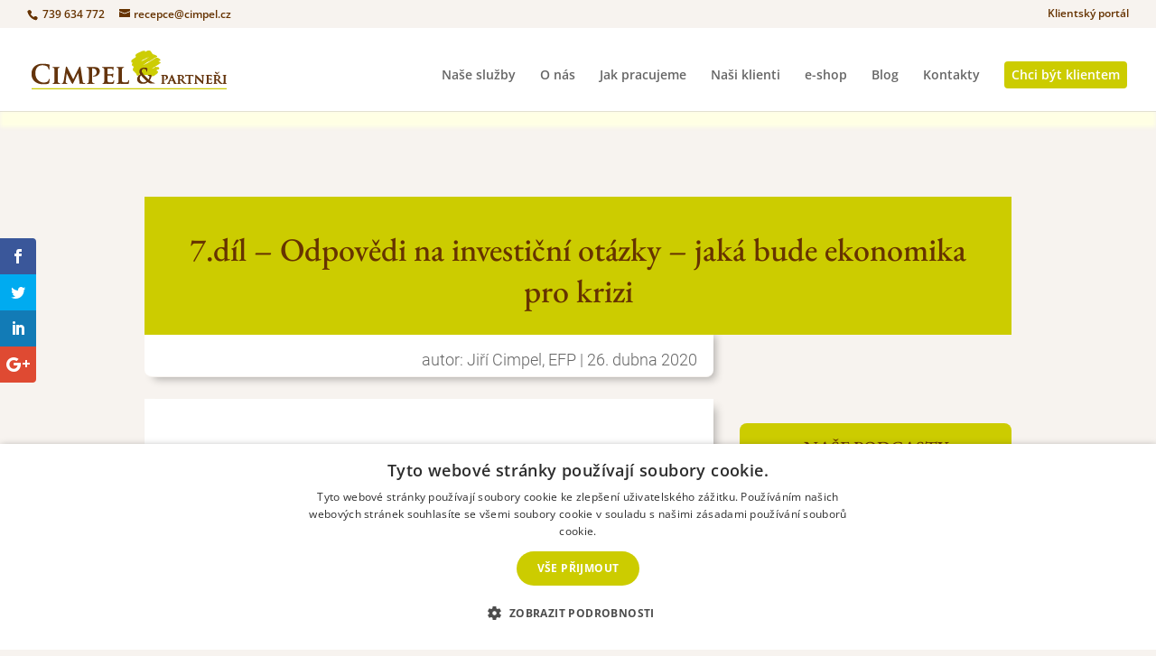

--- FILE ---
content_type: text/html; charset=UTF-8
request_url: https://cimpel.cz/podcast/7-dil-odpovedi-na-investicni-otazky-jaka-bude-ekonomika-pro-krizi/
body_size: 29775
content:
<!DOCTYPE html>
<html lang="cs">
<head>
<meta charset="UTF-8" />
<meta http-equiv="X-UA-Compatible" content="IE=edge">
<link rel="pingback" href="https://cimpel.cz/xmlrpc.php" />
<script type="text/javascript">
document.documentElement.className = 'js';
</script>
<meta name='robots' content='index, follow, max-image-preview:large, max-snippet:-1, max-video-preview:-1' />
<!-- This site is optimized with the Yoast SEO plugin v26.7 - https://yoast.com/wordpress/plugins/seo/ -->
<title>7.díl - Odpovědi na investiční otázky - jaká bude ekonomika pro krizi - Cimpel &amp; partneři</title>
<link rel="canonical" href="https://cimpel.cz/podcast/7-dil-odpovedi-na-investicni-otazky-jaka-bude-ekonomika-pro-krizi/" />
<meta property="og:locale" content="cs_CZ" />
<meta property="og:type" content="article" />
<meta property="og:title" content="7.díl - Odpovědi na investiční otázky - jaká bude ekonomika pro krizi - Cimpel &amp; partneři" />
<meta property="og:description" content="Tentokrát jsem se zaměřil na otázky ekonomického …" />
<meta property="og:url" content="https://cimpel.cz/podcast/7-dil-odpovedi-na-investicni-otazky-jaka-bude-ekonomika-pro-krizi/" />
<meta property="og:site_name" content="Cimpel &amp; partneři" />
<meta property="article:publisher" content="https://www.facebook.com/cimpel.cz/" />
<meta property="article:author" content="https://www.facebook.com/jiri.cimpel" />
<meta property="article:published_time" content="2020-04-26T04:16:50+00:00" />
<meta property="article:modified_time" content="2021-03-22T19:26:54+00:00" />
<meta name="author" content="Jiří Cimpel, EFP" />
<meta name="twitter:label1" content="Napsal(a)" />
<meta name="twitter:data1" content="Jiří Cimpel, EFP" />
<meta name="twitter:label2" content="Odhadovaná doba čtení" />
<meta name="twitter:data2" content="2 minuty" />
<script type="application/ld+json" class="yoast-schema-graph">{"@context":"https://schema.org","@graph":[{"@type":"Article","@id":"https://cimpel.cz/podcast/7-dil-odpovedi-na-investicni-otazky-jaka-bude-ekonomika-pro-krizi/#article","isPartOf":{"@id":"https://cimpel.cz/podcast/7-dil-odpovedi-na-investicni-otazky-jaka-bude-ekonomika-pro-krizi/"},"author":{"name":"Jiří Cimpel, EFP","@id":"https://cimpel.cz/#/schema/person/ed005dd3c16295b9464862ac9ba6ca8c"},"headline":"7.díl &#8211; Odpovědi na investiční otázky &#8211; jaká bude ekonomika pro krizi","datePublished":"2020-04-26T04:16:50+00:00","dateModified":"2021-03-22T19:26:54+00:00","mainEntityOfPage":{"@id":"https://cimpel.cz/podcast/7-dil-odpovedi-na-investicni-otazky-jaka-bude-ekonomika-pro-krizi/"},"wordCount":438,"articleSection":["Podcast"],"inLanguage":"cs"},{"@type":"WebPage","@id":"https://cimpel.cz/podcast/7-dil-odpovedi-na-investicni-otazky-jaka-bude-ekonomika-pro-krizi/","url":"https://cimpel.cz/podcast/7-dil-odpovedi-na-investicni-otazky-jaka-bude-ekonomika-pro-krizi/","name":"7.díl - Odpovědi na investiční otázky - jaká bude ekonomika pro krizi - Cimpel &amp; partneři","isPartOf":{"@id":"https://cimpel.cz/#website"},"datePublished":"2020-04-26T04:16:50+00:00","dateModified":"2021-03-22T19:26:54+00:00","author":{"@id":"https://cimpel.cz/#/schema/person/ed005dd3c16295b9464862ac9ba6ca8c"},"breadcrumb":{"@id":"https://cimpel.cz/podcast/7-dil-odpovedi-na-investicni-otazky-jaka-bude-ekonomika-pro-krizi/#breadcrumb"},"inLanguage":"cs","potentialAction":[{"@type":"ReadAction","target":["https://cimpel.cz/podcast/7-dil-odpovedi-na-investicni-otazky-jaka-bude-ekonomika-pro-krizi/"]}]},{"@type":"BreadcrumbList","@id":"https://cimpel.cz/podcast/7-dil-odpovedi-na-investicni-otazky-jaka-bude-ekonomika-pro-krizi/#breadcrumb","itemListElement":[{"@type":"ListItem","position":1,"name":"Domů","item":"https://cimpel.cz/"},{"@type":"ListItem","position":2,"name":"Podcast","item":"https://cimpel.cz/category/podcast/"},{"@type":"ListItem","position":3,"name":"7.díl &#8211;&nbsp;Odpovědi na&nbsp;investiční otázky &#8211;&nbsp;jaká bude ekonomika pro&nbsp;krizi"}]},{"@type":"WebSite","@id":"https://cimpel.cz/#website","url":"https://cimpel.cz/","name":"Cimpel &amp; partneři","description":"Investiční poradce. Děláme z lidí rentiéry.","potentialAction":[{"@type":"SearchAction","target":{"@type":"EntryPoint","urlTemplate":"https://cimpel.cz/?s={search_term_string}"},"query-input":{"@type":"PropertyValueSpecification","valueRequired":true,"valueName":"search_term_string"}}],"inLanguage":"cs"},{"@type":"Person","@id":"https://cimpel.cz/#/schema/person/ed005dd3c16295b9464862ac9ba6ca8c","name":"Jiří Cimpel, EFP","image":{"@type":"ImageObject","inLanguage":"cs","@id":"https://cimpel.cz/#/schema/person/image/","url":"https://secure.gravatar.com/avatar/5972002ed4132cc22cd38986db8bc27e97470382f618831fa0ad55de8bc012c8?s=96&d=mm&r=g","contentUrl":"https://secure.gravatar.com/avatar/5972002ed4132cc22cd38986db8bc27e97470382f618831fa0ad55de8bc012c8?s=96&d=mm&r=g","caption":"Jiří Cimpel, EFP"},"description":"Jsem přesvědčený, že čemu rozumíte, toho se nebojíte. Proto se již řadu let věnuji publikační činnosti a pravidelně vzdělávám českou veřejnost v oblasti investic. S investicemi svými i našich klientů jsem prošel většinu období, které finanční trhy přináší a sdílím s Vámi zkušenosti, které jsem za tuto dobu získal. Vycházím i z teoretických znalostí, které jsem získal v uplynulých letech, kdy jsem dosáhl na prestižní evropské certifikáty a tituly EFA a EFP.","sameAs":["https://www.facebook.com/jiri.cimpel"],"url":"https://cimpel.cz/author/jiri-cimpel/"}]}</script>
<!-- / Yoast SEO plugin. -->
<link rel="alternate" type="application/rss+xml" title="Cimpel &amp; partneři &raquo; RSS zdroj" href="https://cimpel.cz/feed/" />
<link rel="alternate" type="application/rss+xml" title="Cimpel &amp; partneři &raquo; RSS komentářů" href="https://cimpel.cz/comments/feed/" />
<meta content="Divi v.4.27.5" name="generator"/><style id='wp-emoji-styles-inline-css' type='text/css'>
img.wp-smiley, img.emoji {
display: inline !important;
border: none !important;
box-shadow: none !important;
height: 1em !important;
width: 1em !important;
margin: 0 0.07em !important;
vertical-align: -0.1em !important;
background: none !important;
padding: 0 !important;
}
/*# sourceURL=wp-emoji-styles-inline-css */
</style>
<style id='wp-block-library-inline-css' type='text/css'>
:root{--wp-block-synced-color:#7a00df;--wp-block-synced-color--rgb:122,0,223;--wp-bound-block-color:var(--wp-block-synced-color);--wp-editor-canvas-background:#ddd;--wp-admin-theme-color:#007cba;--wp-admin-theme-color--rgb:0,124,186;--wp-admin-theme-color-darker-10:#006ba1;--wp-admin-theme-color-darker-10--rgb:0,107,160.5;--wp-admin-theme-color-darker-20:#005a87;--wp-admin-theme-color-darker-20--rgb:0,90,135;--wp-admin-border-width-focus:2px}@media (min-resolution:192dpi){:root{--wp-admin-border-width-focus:1.5px}}.wp-element-button{cursor:pointer}:root .has-very-light-gray-background-color{background-color:#eee}:root .has-very-dark-gray-background-color{background-color:#313131}:root .has-very-light-gray-color{color:#eee}:root .has-very-dark-gray-color{color:#313131}:root .has-vivid-green-cyan-to-vivid-cyan-blue-gradient-background{background:linear-gradient(135deg,#00d084,#0693e3)}:root .has-purple-crush-gradient-background{background:linear-gradient(135deg,#34e2e4,#4721fb 50%,#ab1dfe)}:root .has-hazy-dawn-gradient-background{background:linear-gradient(135deg,#faaca8,#dad0ec)}:root .has-subdued-olive-gradient-background{background:linear-gradient(135deg,#fafae1,#67a671)}:root .has-atomic-cream-gradient-background{background:linear-gradient(135deg,#fdd79a,#004a59)}:root .has-nightshade-gradient-background{background:linear-gradient(135deg,#330968,#31cdcf)}:root .has-midnight-gradient-background{background:linear-gradient(135deg,#020381,#2874fc)}:root{--wp--preset--font-size--normal:16px;--wp--preset--font-size--huge:42px}.has-regular-font-size{font-size:1em}.has-larger-font-size{font-size:2.625em}.has-normal-font-size{font-size:var(--wp--preset--font-size--normal)}.has-huge-font-size{font-size:var(--wp--preset--font-size--huge)}.has-text-align-center{text-align:center}.has-text-align-left{text-align:left}.has-text-align-right{text-align:right}.has-fit-text{white-space:nowrap!important}#end-resizable-editor-section{display:none}.aligncenter{clear:both}.items-justified-left{justify-content:flex-start}.items-justified-center{justify-content:center}.items-justified-right{justify-content:flex-end}.items-justified-space-between{justify-content:space-between}.screen-reader-text{border:0;clip-path:inset(50%);height:1px;margin:-1px;overflow:hidden;padding:0;position:absolute;width:1px;word-wrap:normal!important}.screen-reader-text:focus{background-color:#ddd;clip-path:none;color:#444;display:block;font-size:1em;height:auto;left:5px;line-height:normal;padding:15px 23px 14px;text-decoration:none;top:5px;width:auto;z-index:100000}html :where(.has-border-color){border-style:solid}html :where([style*=border-top-color]){border-top-style:solid}html :where([style*=border-right-color]){border-right-style:solid}html :where([style*=border-bottom-color]){border-bottom-style:solid}html :where([style*=border-left-color]){border-left-style:solid}html :where([style*=border-width]){border-style:solid}html :where([style*=border-top-width]){border-top-style:solid}html :where([style*=border-right-width]){border-right-style:solid}html :where([style*=border-bottom-width]){border-bottom-style:solid}html :where([style*=border-left-width]){border-left-style:solid}html :where(img[class*=wp-image-]){height:auto;max-width:100%}:where(figure){margin:0 0 1em}html :where(.is-position-sticky){--wp-admin--admin-bar--position-offset:var(--wp-admin--admin-bar--height,0px)}@media screen and (max-width:600px){html :where(.is-position-sticky){--wp-admin--admin-bar--position-offset:0px}}
/*# sourceURL=wp-block-library-inline-css */
</style><style id='global-styles-inline-css' type='text/css'>
:root{--wp--preset--aspect-ratio--square: 1;--wp--preset--aspect-ratio--4-3: 4/3;--wp--preset--aspect-ratio--3-4: 3/4;--wp--preset--aspect-ratio--3-2: 3/2;--wp--preset--aspect-ratio--2-3: 2/3;--wp--preset--aspect-ratio--16-9: 16/9;--wp--preset--aspect-ratio--9-16: 9/16;--wp--preset--color--black: #000000;--wp--preset--color--cyan-bluish-gray: #abb8c3;--wp--preset--color--white: #ffffff;--wp--preset--color--pale-pink: #f78da7;--wp--preset--color--vivid-red: #cf2e2e;--wp--preset--color--luminous-vivid-orange: #ff6900;--wp--preset--color--luminous-vivid-amber: #fcb900;--wp--preset--color--light-green-cyan: #7bdcb5;--wp--preset--color--vivid-green-cyan: #00d084;--wp--preset--color--pale-cyan-blue: #8ed1fc;--wp--preset--color--vivid-cyan-blue: #0693e3;--wp--preset--color--vivid-purple: #9b51e0;--wp--preset--gradient--vivid-cyan-blue-to-vivid-purple: linear-gradient(135deg,rgb(6,147,227) 0%,rgb(155,81,224) 100%);--wp--preset--gradient--light-green-cyan-to-vivid-green-cyan: linear-gradient(135deg,rgb(122,220,180) 0%,rgb(0,208,130) 100%);--wp--preset--gradient--luminous-vivid-amber-to-luminous-vivid-orange: linear-gradient(135deg,rgb(252,185,0) 0%,rgb(255,105,0) 100%);--wp--preset--gradient--luminous-vivid-orange-to-vivid-red: linear-gradient(135deg,rgb(255,105,0) 0%,rgb(207,46,46) 100%);--wp--preset--gradient--very-light-gray-to-cyan-bluish-gray: linear-gradient(135deg,rgb(238,238,238) 0%,rgb(169,184,195) 100%);--wp--preset--gradient--cool-to-warm-spectrum: linear-gradient(135deg,rgb(74,234,220) 0%,rgb(151,120,209) 20%,rgb(207,42,186) 40%,rgb(238,44,130) 60%,rgb(251,105,98) 80%,rgb(254,248,76) 100%);--wp--preset--gradient--blush-light-purple: linear-gradient(135deg,rgb(255,206,236) 0%,rgb(152,150,240) 100%);--wp--preset--gradient--blush-bordeaux: linear-gradient(135deg,rgb(254,205,165) 0%,rgb(254,45,45) 50%,rgb(107,0,62) 100%);--wp--preset--gradient--luminous-dusk: linear-gradient(135deg,rgb(255,203,112) 0%,rgb(199,81,192) 50%,rgb(65,88,208) 100%);--wp--preset--gradient--pale-ocean: linear-gradient(135deg,rgb(255,245,203) 0%,rgb(182,227,212) 50%,rgb(51,167,181) 100%);--wp--preset--gradient--electric-grass: linear-gradient(135deg,rgb(202,248,128) 0%,rgb(113,206,126) 100%);--wp--preset--gradient--midnight: linear-gradient(135deg,rgb(2,3,129) 0%,rgb(40,116,252) 100%);--wp--preset--font-size--small: 13px;--wp--preset--font-size--medium: 20px;--wp--preset--font-size--large: 36px;--wp--preset--font-size--x-large: 42px;--wp--preset--spacing--20: 0.44rem;--wp--preset--spacing--30: 0.67rem;--wp--preset--spacing--40: 1rem;--wp--preset--spacing--50: 1.5rem;--wp--preset--spacing--60: 2.25rem;--wp--preset--spacing--70: 3.38rem;--wp--preset--spacing--80: 5.06rem;--wp--preset--shadow--natural: 6px 6px 9px rgba(0, 0, 0, 0.2);--wp--preset--shadow--deep: 12px 12px 50px rgba(0, 0, 0, 0.4);--wp--preset--shadow--sharp: 6px 6px 0px rgba(0, 0, 0, 0.2);--wp--preset--shadow--outlined: 6px 6px 0px -3px rgb(255, 255, 255), 6px 6px rgb(0, 0, 0);--wp--preset--shadow--crisp: 6px 6px 0px rgb(0, 0, 0);}:root { --wp--style--global--content-size: 823px;--wp--style--global--wide-size: 1080px; }:where(body) { margin: 0; }.wp-site-blocks > .alignleft { float: left; margin-right: 2em; }.wp-site-blocks > .alignright { float: right; margin-left: 2em; }.wp-site-blocks > .aligncenter { justify-content: center; margin-left: auto; margin-right: auto; }:where(.is-layout-flex){gap: 0.5em;}:where(.is-layout-grid){gap: 0.5em;}.is-layout-flow > .alignleft{float: left;margin-inline-start: 0;margin-inline-end: 2em;}.is-layout-flow > .alignright{float: right;margin-inline-start: 2em;margin-inline-end: 0;}.is-layout-flow > .aligncenter{margin-left: auto !important;margin-right: auto !important;}.is-layout-constrained > .alignleft{float: left;margin-inline-start: 0;margin-inline-end: 2em;}.is-layout-constrained > .alignright{float: right;margin-inline-start: 2em;margin-inline-end: 0;}.is-layout-constrained > .aligncenter{margin-left: auto !important;margin-right: auto !important;}.is-layout-constrained > :where(:not(.alignleft):not(.alignright):not(.alignfull)){max-width: var(--wp--style--global--content-size);margin-left: auto !important;margin-right: auto !important;}.is-layout-constrained > .alignwide{max-width: var(--wp--style--global--wide-size);}body .is-layout-flex{display: flex;}.is-layout-flex{flex-wrap: wrap;align-items: center;}.is-layout-flex > :is(*, div){margin: 0;}body .is-layout-grid{display: grid;}.is-layout-grid > :is(*, div){margin: 0;}body{padding-top: 0px;padding-right: 0px;padding-bottom: 0px;padding-left: 0px;}:root :where(.wp-element-button, .wp-block-button__link){background-color: #32373c;border-width: 0;color: #fff;font-family: inherit;font-size: inherit;font-style: inherit;font-weight: inherit;letter-spacing: inherit;line-height: inherit;padding-top: calc(0.667em + 2px);padding-right: calc(1.333em + 2px);padding-bottom: calc(0.667em + 2px);padding-left: calc(1.333em + 2px);text-decoration: none;text-transform: inherit;}.has-black-color{color: var(--wp--preset--color--black) !important;}.has-cyan-bluish-gray-color{color: var(--wp--preset--color--cyan-bluish-gray) !important;}.has-white-color{color: var(--wp--preset--color--white) !important;}.has-pale-pink-color{color: var(--wp--preset--color--pale-pink) !important;}.has-vivid-red-color{color: var(--wp--preset--color--vivid-red) !important;}.has-luminous-vivid-orange-color{color: var(--wp--preset--color--luminous-vivid-orange) !important;}.has-luminous-vivid-amber-color{color: var(--wp--preset--color--luminous-vivid-amber) !important;}.has-light-green-cyan-color{color: var(--wp--preset--color--light-green-cyan) !important;}.has-vivid-green-cyan-color{color: var(--wp--preset--color--vivid-green-cyan) !important;}.has-pale-cyan-blue-color{color: var(--wp--preset--color--pale-cyan-blue) !important;}.has-vivid-cyan-blue-color{color: var(--wp--preset--color--vivid-cyan-blue) !important;}.has-vivid-purple-color{color: var(--wp--preset--color--vivid-purple) !important;}.has-black-background-color{background-color: var(--wp--preset--color--black) !important;}.has-cyan-bluish-gray-background-color{background-color: var(--wp--preset--color--cyan-bluish-gray) !important;}.has-white-background-color{background-color: var(--wp--preset--color--white) !important;}.has-pale-pink-background-color{background-color: var(--wp--preset--color--pale-pink) !important;}.has-vivid-red-background-color{background-color: var(--wp--preset--color--vivid-red) !important;}.has-luminous-vivid-orange-background-color{background-color: var(--wp--preset--color--luminous-vivid-orange) !important;}.has-luminous-vivid-amber-background-color{background-color: var(--wp--preset--color--luminous-vivid-amber) !important;}.has-light-green-cyan-background-color{background-color: var(--wp--preset--color--light-green-cyan) !important;}.has-vivid-green-cyan-background-color{background-color: var(--wp--preset--color--vivid-green-cyan) !important;}.has-pale-cyan-blue-background-color{background-color: var(--wp--preset--color--pale-cyan-blue) !important;}.has-vivid-cyan-blue-background-color{background-color: var(--wp--preset--color--vivid-cyan-blue) !important;}.has-vivid-purple-background-color{background-color: var(--wp--preset--color--vivid-purple) !important;}.has-black-border-color{border-color: var(--wp--preset--color--black) !important;}.has-cyan-bluish-gray-border-color{border-color: var(--wp--preset--color--cyan-bluish-gray) !important;}.has-white-border-color{border-color: var(--wp--preset--color--white) !important;}.has-pale-pink-border-color{border-color: var(--wp--preset--color--pale-pink) !important;}.has-vivid-red-border-color{border-color: var(--wp--preset--color--vivid-red) !important;}.has-luminous-vivid-orange-border-color{border-color: var(--wp--preset--color--luminous-vivid-orange) !important;}.has-luminous-vivid-amber-border-color{border-color: var(--wp--preset--color--luminous-vivid-amber) !important;}.has-light-green-cyan-border-color{border-color: var(--wp--preset--color--light-green-cyan) !important;}.has-vivid-green-cyan-border-color{border-color: var(--wp--preset--color--vivid-green-cyan) !important;}.has-pale-cyan-blue-border-color{border-color: var(--wp--preset--color--pale-cyan-blue) !important;}.has-vivid-cyan-blue-border-color{border-color: var(--wp--preset--color--vivid-cyan-blue) !important;}.has-vivid-purple-border-color{border-color: var(--wp--preset--color--vivid-purple) !important;}.has-vivid-cyan-blue-to-vivid-purple-gradient-background{background: var(--wp--preset--gradient--vivid-cyan-blue-to-vivid-purple) !important;}.has-light-green-cyan-to-vivid-green-cyan-gradient-background{background: var(--wp--preset--gradient--light-green-cyan-to-vivid-green-cyan) !important;}.has-luminous-vivid-amber-to-luminous-vivid-orange-gradient-background{background: var(--wp--preset--gradient--luminous-vivid-amber-to-luminous-vivid-orange) !important;}.has-luminous-vivid-orange-to-vivid-red-gradient-background{background: var(--wp--preset--gradient--luminous-vivid-orange-to-vivid-red) !important;}.has-very-light-gray-to-cyan-bluish-gray-gradient-background{background: var(--wp--preset--gradient--very-light-gray-to-cyan-bluish-gray) !important;}.has-cool-to-warm-spectrum-gradient-background{background: var(--wp--preset--gradient--cool-to-warm-spectrum) !important;}.has-blush-light-purple-gradient-background{background: var(--wp--preset--gradient--blush-light-purple) !important;}.has-blush-bordeaux-gradient-background{background: var(--wp--preset--gradient--blush-bordeaux) !important;}.has-luminous-dusk-gradient-background{background: var(--wp--preset--gradient--luminous-dusk) !important;}.has-pale-ocean-gradient-background{background: var(--wp--preset--gradient--pale-ocean) !important;}.has-electric-grass-gradient-background{background: var(--wp--preset--gradient--electric-grass) !important;}.has-midnight-gradient-background{background: var(--wp--preset--gradient--midnight) !important;}.has-small-font-size{font-size: var(--wp--preset--font-size--small) !important;}.has-medium-font-size{font-size: var(--wp--preset--font-size--medium) !important;}.has-large-font-size{font-size: var(--wp--preset--font-size--large) !important;}.has-x-large-font-size{font-size: var(--wp--preset--font-size--x-large) !important;}
/*# sourceURL=global-styles-inline-css */
</style>
<link rel='stylesheet' id='contact-form-7-css' href='https://cimpel.cz/wp-content/plugins/contact-form-7/includes/css/styles.css?ver=6.1.4' type='text/css' media='all' />
<link rel='stylesheet' id='et_monarch-css-css' href='https://cimpel.cz/wp-content/plugins/monarch/css/style.css?ver=1.4.14' type='text/css' media='all' />
<link rel='stylesheet' id='et-gf-open-sans-css' href='//cimpel.cz/wp-content/uploads/omgf/et-gf-open-sans/et-gf-open-sans.css?ver=1719222139' type='text/css' media='all' />
<link rel='stylesheet' id='Divi-Blog-Extras-styles-css' href='https://cimpel.cz/wp-content/plugins/Divi-Blog-Extras/styles/style.min.css?ver=2.7.0' type='text/css' media='all' />
<link rel='stylesheet' id='et-builder-googlefonts-cached-css' href='//cimpel.cz/wp-content/uploads/omgf/et-builder-googlefonts-cached-411/et-builder-googlefonts-cached-411.css?ver=1719222139' type='text/css' media='all' />
<link rel='stylesheet' id='divi-style-css' href='https://cimpel.cz/wp-content/themes/Divi/style-static.min.css?ver=4.27.5' type='text/css' media='all' />
<script type="text/javascript" src="https://cimpel.cz/wp-includes/js/jquery/jquery.min.js?ver=3.7.1" id="jquery-core-js"></script>
<script type="text/javascript" src="https://cimpel.cz/wp-includes/js/jquery/jquery-migrate.min.js?ver=3.4.1" id="jquery-migrate-js"></script>
<link rel="https://api.w.org/" href="https://cimpel.cz/wp-json/" /><link rel="alternate" title="JSON" type="application/json" href="https://cimpel.cz/wp-json/wp/v2/posts/9212" /><link rel="EditURI" type="application/rsd+xml" title="RSD" href="https://cimpel.cz/xmlrpc.php?rsd" />
<meta name="generator" content="WordPress 6.9" />
<link rel='shortlink' href='https://cimpel.cz/?p=9212' />
<meta name="ti-site-data" content="[base64]" /><style type="text/css" id="et-bloom-custom-css">
.et_bloom .et_bloom_optin_6 .et_bloom_form_content { background-color: #f7f3ef !important; } .et_bloom .et_bloom_optin_6 .et_bloom_form_container .et_bloom_form_header { background-color: #cccc00 !important; } .et_bloom .et_bloom_optin_6 .carrot_edge .et_bloom_form_content:before { border-top-color: #cccc00 !important; } .et_bloom .et_bloom_optin_6 .carrot_edge.et_bloom_form_right .et_bloom_form_content:before, .et_bloom .et_bloom_optin_6 .carrot_edge.et_bloom_form_left .et_bloom_form_content:before { border-top-color: transparent !important; border-left-color: #cccc00 !important; }
@media only screen and ( max-width: 767px ) {.et_bloom .et_bloom_optin_6 .carrot_edge.et_bloom_form_right .et_bloom_form_content:before { border-top-color: #cccc00 !important; border-left-color: transparent !important; }.et_bloom .et_bloom_optin_6 .carrot_edge.et_bloom_form_left .et_bloom_form_content:after { border-bottom-color: #cccc00 !important; border-left-color: transparent !important; }
}.et_bloom .et_bloom_optin_6 .et_bloom_form_content button { background-color: #cccc00 !important; } .et_bloom .et_bloom_optin_6 .et_bloom_form_content .et_bloom_fields i { color: #cccc00 !important; } .et_bloom .et_bloom_optin_6 .et_bloom_form_content .et_bloom_custom_field_radio i:before { background: #cccc00 !important; } .et_bloom .et_bloom_optin_6 .et_bloom_form_content button { background-color: #cccc00 !important; } .et_bloom .et_bloom_optin_6 .et_bloom_form_container h2, .et_bloom .et_bloom_optin_6 .et_bloom_form_container h2 span, .et_bloom .et_bloom_optin_6 .et_bloom_form_container h2 strong { font-family: "Open Sans", Helvetica, Arial, Lucida, sans-serif; }.et_bloom .et_bloom_optin_6 .et_bloom_form_container p, .et_bloom .et_bloom_optin_6 .et_bloom_form_container p span, .et_bloom .et_bloom_optin_6 .et_bloom_form_container p strong, .et_bloom .et_bloom_optin_6 .et_bloom_form_container form input, .et_bloom .et_bloom_optin_6 .et_bloom_form_container form button span { font-family: "Open Sans", Helvetica, Arial, Lucida, sans-serif; } 
</style><style type="text/css" id="et-social-custom-css">
.et_monarch .et_pb_section .et_social_inline_bottom .et_social_icons_container { float: right !important; } .et_monarch .et_pb_section .et_social_inline_bottom { margin-top: 3.0em; } .et_social_inline_bottom::before { content: 'Líbil se Vám článek? Sdílejte ho dál.'; font-size: 20px; color: #663300; line-height: 1.3em; }
</style><meta name="viewport" content="width=device-width, initial-scale=1.0, maximum-scale=1.0, user-scalable=0" /><style type="text/css" id="custom-background-css">
body.custom-background { background-color: #f7f3ef; }
</style>
<!-- Google Tag Manager -->
<script>(function(w,d,s,l,i){w[l]=w[l]||[];w[l].push({'gtm.start':
new Date().getTime(),event:'gtm.js'});var f=d.getElementsByTagName(s)[0],
j=d.createElement(s),dl=l!='dataLayer'?'&l='+l:'';j.async=true;j.src=
'https://www.googletagmanager.com/gtm.js?id='+i+dl;f.parentNode.insertBefore(j,f);
})(window,document,'script','dataLayer','GTM-TXSN24P');</script>
<!-- End Google Tag Manager -->
<script type="text/javascript">
// Preserve existing onreadystatechange listener
var oldReadyStateChange = document.onreadystatechange; 
// Attach new listener
document.onreadystatechange = function () {
if (oldReadyStateChange) {
oldReadyStateChange(); // execute old listener function if it exists
}
if (document.readyState === 'complete') {
// Overwrite scrollTo method before Divi calls it
var oldScrollTo = window.scrollTo;
window.scrollTo = function(){ return false; };
setTimeout(function() {
window.scrollTo = oldScrollTo; // restore window.scrollTo
}, 1000);
}
};
</script><link rel="icon" href="https://cimpel.cz/wp-content/uploads/2020/05/cropped-faviconCP-1-32x32.png" sizes="32x32" />
<link rel="icon" href="https://cimpel.cz/wp-content/uploads/2020/05/cropped-faviconCP-1-192x192.png" sizes="192x192" />
<link rel="apple-touch-icon" href="https://cimpel.cz/wp-content/uploads/2020/05/cropped-faviconCP-1-180x180.png" />
<meta name="msapplication-TileImage" content="https://cimpel.cz/wp-content/uploads/2020/05/cropped-faviconCP-1-270x270.png" />
<style id="et-divi-customizer-global-cached-inline-styles">body,.et_pb_column_1_2 .et_quote_content blockquote cite,.et_pb_column_1_2 .et_link_content a.et_link_main_url,.et_pb_column_1_3 .et_quote_content blockquote cite,.et_pb_column_3_8 .et_quote_content blockquote cite,.et_pb_column_1_4 .et_quote_content blockquote cite,.et_pb_blog_grid .et_quote_content blockquote cite,.et_pb_column_1_3 .et_link_content a.et_link_main_url,.et_pb_column_3_8 .et_link_content a.et_link_main_url,.et_pb_column_1_4 .et_link_content a.et_link_main_url,.et_pb_blog_grid .et_link_content a.et_link_main_url,body .et_pb_bg_layout_light .et_pb_post p,body .et_pb_bg_layout_dark .et_pb_post p{font-size:18px}.et_pb_slide_content,.et_pb_best_value{font-size:20px}h1,h2,h3,h4,h5,h6{color:#663300}body{line-height:1.8em}#et_search_icon:hover,.mobile_menu_bar:before,.mobile_menu_bar:after,.et_toggle_slide_menu:after,.et-social-icon a:hover,.et_pb_sum,.et_pb_pricing li a,.et_pb_pricing_table_button,.et_overlay:before,.entry-summary p.price ins,.et_pb_member_social_links a:hover,.et_pb_widget li a:hover,.et_pb_filterable_portfolio .et_pb_portfolio_filters li a.active,.et_pb_filterable_portfolio .et_pb_portofolio_pagination ul li a.active,.et_pb_gallery .et_pb_gallery_pagination ul li a.active,.wp-pagenavi span.current,.wp-pagenavi a:hover,.nav-single a,.tagged_as a,.posted_in a{color:#cccc00}.et_pb_contact_submit,.et_password_protected_form .et_submit_button,.et_pb_bg_layout_light .et_pb_newsletter_button,.comment-reply-link,.form-submit .et_pb_button,.et_pb_bg_layout_light .et_pb_promo_button,.et_pb_bg_layout_light .et_pb_more_button,.et_pb_contact p input[type="checkbox"]:checked+label i:before,.et_pb_bg_layout_light.et_pb_module.et_pb_button{color:#cccc00}.footer-widget h4{color:#cccc00}.et-search-form,.nav li ul,.et_mobile_menu,.footer-widget li:before,.et_pb_pricing li:before,blockquote{border-color:#cccc00}.et_pb_counter_amount,.et_pb_featured_table .et_pb_pricing_heading,.et_quote_content,.et_link_content,.et_audio_content,.et_pb_post_slider.et_pb_bg_layout_dark,.et_slide_in_menu_container,.et_pb_contact p input[type="radio"]:checked+label i:before{background-color:#cccc00}.container,.et_pb_row,.et_pb_slider .et_pb_container,.et_pb_fullwidth_section .et_pb_title_container,.et_pb_fullwidth_section .et_pb_title_featured_container,.et_pb_fullwidth_header:not(.et_pb_fullscreen) .et_pb_fullwidth_header_container{max-width:960px}.et_boxed_layout #page-container,.et_boxed_layout.et_non_fixed_nav.et_transparent_nav #page-container #top-header,.et_boxed_layout.et_non_fixed_nav.et_transparent_nav #page-container #main-header,.et_fixed_nav.et_boxed_layout #page-container #top-header,.et_fixed_nav.et_boxed_layout #page-container #main-header,.et_boxed_layout #page-container .container,.et_boxed_layout #page-container .et_pb_row{max-width:1120px}a{color:#8f8f04}.et_secondary_nav_enabled #page-container #top-header{background-color:#f7f3ef!important}#et-secondary-nav li ul{background-color:#f7f3ef}#top-header,#top-header a{color:#663300}#main-header .nav li ul a{color:#301902}#top-menu li.current-menu-ancestor>a,#top-menu li.current-menu-item>a,#top-menu li.current_page_item>a{color:#cccc00}#main-footer{background-color:#301902}#main-footer .footer-widget h4,#main-footer .widget_block h1,#main-footer .widget_block h2,#main-footer .widget_block h3,#main-footer .widget_block h4,#main-footer .widget_block h5,#main-footer .widget_block h6{color:#cccc00}.footer-widget,.footer-widget li,.footer-widget li a,#footer-info{font-size:14px}.footer-widget .et_pb_widget div,.footer-widget .et_pb_widget ul,.footer-widget .et_pb_widget ol,.footer-widget .et_pb_widget label{line-height:1.7em}#et-footer-nav .bottom-nav li.current-menu-item a{color:#2ea3f2}#footer-bottom{background-color:#301902}#footer-info,#footer-info a{color:rgba(247,243,239,0.39)}#footer-info{font-size:12px}#footer-bottom .et-social-icon a{font-size:20px}#footer-bottom .et-social-icon a{color:rgba(247,243,239,0.85)}body .et_pb_button{font-size:18px;background-color:#cccc00;border-width:0px!important;border-radius:8px}body.et_pb_button_helper_class .et_pb_button,body.et_pb_button_helper_class .et_pb_module.et_pb_button{color:#663300}body .et_pb_button:after{font-size:28.8px}body .et_pb_bg_layout_light.et_pb_button:hover,body .et_pb_bg_layout_light .et_pb_button:hover,body .et_pb_button:hover{color:#ffffff!important;background-color:#8f8f04;border-radius:6px}h1,h2,h3,h4,h5,h6,.et_quote_content blockquote p,.et_pb_slide_description .et_pb_slide_title{line-height:1.3em}@media only screen and (min-width:981px){#main-footer .footer-widget h4,#main-footer .widget_block h1,#main-footer .widget_block h2,#main-footer .widget_block h3,#main-footer .widget_block h4,#main-footer .widget_block h5,#main-footer .widget_block h6{font-size:22px}.et_header_style_centered.et_hide_primary_logo #main-header:not(.et-fixed-header) .logo_container,.et_header_style_centered.et_hide_fixed_logo #main-header.et-fixed-header .logo_container{height:11.88px}.et_fixed_nav #page-container .et-fixed-header#top-header{background-color:#f7f3ef!important}.et_fixed_nav #page-container .et-fixed-header#top-header #et-secondary-nav li ul{background-color:#f7f3ef}.et-fixed-header #top-menu li.current-menu-ancestor>a,.et-fixed-header #top-menu li.current-menu-item>a,.et-fixed-header #top-menu li.current_page_item>a{color:#cccc00!important}.et-fixed-header#top-header a{color:#663300}}@media only screen and (min-width:1200px){.et_pb_row{padding:24px 0}.et_pb_section{padding:48px 0}.single.et_pb_pagebuilder_layout.et_full_width_page .et_post_meta_wrapper{padding-top:72px}.et_pb_fullwidth_section{padding:0}}h1,h1.et_pb_contact_main_title,.et_pb_title_container h1{font-size:32px}h2,.product .related h2,.et_pb_column_1_2 .et_quote_content blockquote p{font-size:27px}h3{font-size:23px}h4,.et_pb_circle_counter h3,.et_pb_number_counter h3,.et_pb_column_1_3 .et_pb_post h2,.et_pb_column_1_4 .et_pb_post h2,.et_pb_blog_grid h2,.et_pb_column_1_3 .et_quote_content blockquote p,.et_pb_column_3_8 .et_quote_content blockquote p,.et_pb_column_1_4 .et_quote_content blockquote p,.et_pb_blog_grid .et_quote_content blockquote p,.et_pb_column_1_3 .et_link_content h2,.et_pb_column_3_8 .et_link_content h2,.et_pb_column_1_4 .et_link_content h2,.et_pb_blog_grid .et_link_content h2,.et_pb_column_1_3 .et_audio_content h2,.et_pb_column_3_8 .et_audio_content h2,.et_pb_column_1_4 .et_audio_content h2,.et_pb_blog_grid .et_audio_content h2,.et_pb_column_3_8 .et_pb_audio_module_content h2,.et_pb_column_1_3 .et_pb_audio_module_content h2,.et_pb_gallery_grid .et_pb_gallery_item h3,.et_pb_portfolio_grid .et_pb_portfolio_item h2,.et_pb_filterable_portfolio_grid .et_pb_portfolio_item h2{font-size:19px}h5{font-size:16px}h6{font-size:15px}.et_pb_slide_description .et_pb_slide_title{font-size:48px}.et_pb_gallery_grid .et_pb_gallery_item h3,.et_pb_portfolio_grid .et_pb_portfolio_item h2,.et_pb_filterable_portfolio_grid .et_pb_portfolio_item h2,.et_pb_column_1_4 .et_pb_audio_module_content h2{font-size:16px}@media only screen and (max-width:980px){.et_header_style_centered .mobile_nav .select_page,.et_header_style_split .mobile_nav .select_page,.et_mobile_menu li a,.mobile_menu_bar:before,.et_nav_text_color_light #top-menu>li>a,.et_nav_text_color_dark #top-menu>li>a,#top-menu a,.et_mobile_menu li a,#et_search_icon:before,#et_top_search .et-search-form input,.et_search_form_container input,#et-top-navigation .et-cart-info{color:#663300}.et_close_search_field:after{color:#663300!important}.et_search_form_container input::-moz-placeholder{color:#663300}.et_search_form_container input::-webkit-input-placeholder{color:#663300}.et_search_form_container input:-ms-input-placeholder{color:#663300}}	h1,h2,h3,h4,h5,h6{font-family:'EB Garamond',Georgia,"Times New Roman",serif}body,input,textarea,select{font-family:'Roboto',Helvetica,Arial,Lucida,sans-serif}#main-header,#et-top-navigation{font-family:'Open Sans',Helvetica,Arial,Lucida,sans-serif}#top-header .container{font-family:'Open Sans',Helvetica,Arial,Lucida,sans-serif}.menu-tlacitko a{-moz-osx-font-smoothing:grayscale;background:#cccc00 none repeat scroll 0 0;color:#ffffff!important;border-radius:4px;line-height:2.2em;margin:4px auto;cursor:pointer;padding:0 8px!important;transition:all 0.2s ease 0s}.menu-tlacitko a:hover{background-color:#8f8f04}input,select,textarea{border:1px solid #d2dae1;background-color:#fff;border-radius:8px;box-shadow:inset 2px 3px 3px 0 rgba(117,111,100,.3);max-width:100%;font-size:16px;padding:5px 1em 5px 1em!important}textarea{max-height:10em;resize:none}label{padding:5px 5px 5px 0;display:inline-block;font-size:18px}input:focus,input[type=text]:focus,textarea:focus{border:2px solid #cccc00}input[type=button],input[type=submit],input[type=reset],button[type=submit]{background-color:#cccc00;font-size:18px;border-radius:25px;border:none;color:#663300;text-decoration:none;text-align:center;cursor:pointer;box-shadow:none;padding:5px 1em 5px 1em!important}input[type=button]:hover,input[type=submit]:hover,input[type=reset]:hover,button[type=submit]:hover{border:2.5px solid #8f8f04}.se-webform{background:transparent!important;width:100%!important}.optin-radek .se-webform .se-body ul{display:flex;flex-wrap:wrap;justify-content:space-around;padding-left:0px!important;margin:0px!important}.optin-radek .se-webform .se-body ul li{margin:0!important;flex-wrap:wrap;display:flex}.optin-radek .se-webform .se-body ul li label{padding:5px 1em 5px 0!important;font-family:'Roboto',Helvetica,Arial,Lucida,sans-serif;font-weight:300}.tmave-pozadi .se-webform .se-body ul li label{color:#f7f3ef}.tmave-pozadi .se-webform .se-body ul li input{background-color:rgba(255,255,255,0.1);border:none;box-shadow:none;color:#ffffff}.optin-radek .se-webform .se-body ul li input:focus{border:2px solid #cccc00}.optin-radek .se-webform .se-submit{display:flex;justify-content:flex-end;margin-top:0px!important}.nejnovejsi-clanky .et_pb_post_extra .post-content{order:3}@media screen and (min-width:768px){.nejnovejsi-clanky .post-media{width:33%!important;border-right:3px solid #8f8f04}.nejnovejsi-clanky .post-content{width:67%!important;padding:1.5em!important;align-self:center}}@media screen and (max-width:767px){.nejnovejsi-clanky .post-media{max-height:150px;border-bottom:3px solid #8f8f04}}.nejnovejsi-clanky .post-content .post-data{display:none}.nejnovejsi-clanky .post-categories{text-align:right;margin:-1em 0px 0px 1.5em}.nejnovejsi-clanky .post-categories a{padding:0.5em 0.8em 0px 15px!important;border-bottom:1px solid #cccc00!important;font-size:16px;font-weight:300}.nejnovejsi-clanky .post-content .entry-title{padding:0.2em 0px 0.8em 0px}.nejnovejsi-clanky .post-content .post-meta{padding-bottom:0px;margin-bottom:0px}h2{margin-top:1.5em;margin-bottom:0.5em}.et_pb_widget{background-color:#ffffff}.widgettitle{width:calc(100% + 30px)!important;border-radius:6px 6px 0px 0px;margin-left:-15px!important;margin-bottom:0.5em!important;padding:0.5em;border-bottom:3px solid #8f8f04;color:#ffffff!important;font-variant:small-caps}.custom_icons li:nth-child(1) .icon:before{content:"";background:url(https://cimpel.cz/wp-content/uploads/2021/03/ApplePodcasts_logo.png) no-repeat;background-size:cover}.custom_icons li:nth-child(2) .icon:before{content:"";background:url(https://cimpel.cz/wp-content/uploads/2021/03/Spotify_logo.png) no-repeat;background-size:cover}.custom_icons li:nth-child(3) .icon:before{content:"";background:url(https://cimpel.cz/wp-content/uploads/2021/03/Soundcloud_logo.png) no-repeat;background-size:cover}.custom_icons li:nth-child(4) .icon:before{content:"";background:url(https://cimpel.cz/wp-content/uploads/2021/03/GooglePodcasts_logo.png) no-repeat;background-size:cover}.mejs-container{margin-block-end:2em}.mejs-container .mejs-controls{background:#8f8f04!important}.podcasty-vypis articles{box-shadow:0px 12px 18px -6px rgba(0,0,0,0.3)}.et-waypoint:not(.et_pb_counters){opacity:1}</style><link rel='stylesheet' id='mediaelement-css' href='https://cimpel.cz/wp-includes/js/mediaelement/mediaelementplayer-legacy.min.css?ver=4.2.17' type='text/css' media='all' />
<link rel='stylesheet' id='wp-mediaelement-css' href='https://cimpel.cz/wp-includes/js/mediaelement/wp-mediaelement.min.css?ver=6.9' type='text/css' media='all' />
<link rel='stylesheet' id='et_bloom-css-css' href='https://cimpel.cz/wp-content/plugins/bloom/css/style.css?ver=1.3.12' type='text/css' media='all' />
</head>
<body class="wp-singular post-template-default single single-post postid-9212 single-format-standard custom-background wp-theme-Divi et-tb-has-template et-tb-has-body et-tb-has-footer et_bloom et_monarch et_button_no_icon et_pb_button_helper_class et_fullwidth_nav et_fullwidth_secondary_nav et_fixed_nav et_show_nav et_pb_show_title et_secondary_nav_enabled et_secondary_nav_two_panels et_primary_nav_dropdown_animation_fade et_secondary_nav_dropdown_animation_fade et_header_style_left et_cover_background et_pb_gutter et_pb_gutters2 et_smooth_scroll et_divi_theme et-db">
<div id="page-container">
<div id="et-boc" class="et-boc">
<div id="top-header">
<div class="container clearfix">
<div id="et-info">
<span id="et-info-phone"><a href="tel:+420739634772"> 739 634 772</a></span>
<a href="mailto:recepce@cimpel.cz"><span id="et-info-email">recepce@cimpel.cz</span></a>
</div>
<div id="et-secondary-menu">
<ul id="et-secondary-nav" class="menu"><li class="menu-item menu-item-type-custom menu-item-object-custom menu-item-3144"><a href="https://klient.cimpel.cz/">Klientský portál</a></li>
</ul>			</div>
</div>
</div>
<header id="main-header" data-height-onload="66">
<div class="container clearfix et_menu_container">
<div class="logo_container">
<span class="logo_helper"></span>
<a href="https://cimpel.cz/">
<img src="https://cimpel.cz/wp-content/uploads/2016/06/CP_default-logo.png" width="216" height="43" alt="Cimpel &amp; partneři" id="logo" data-height-percentage="54" />
</a>
</div>
<div id="et-top-navigation" data-height="66" data-fixed-height="40">
<nav id="top-menu-nav">
<ul id="top-menu" class="nav"><li class="menu-item menu-item-type-post_type menu-item-object-page menu-item-156"><a href="https://cimpel.cz/nase-sluzby/">Naše služby</a></li>
<li class="menu-item menu-item-type-post_type menu-item-object-page menu-item-101"><a href="https://cimpel.cz/o-nas/">O nás</a></li>
<li class="menu-item menu-item-type-post_type menu-item-object-page menu-item-3843"><a href="https://cimpel.cz/jak-pracujeme/">Jak pracujeme</a></li>
<li class="menu-item menu-item-type-post_type menu-item-object-page menu-item-3851"><a href="https://cimpel.cz/nasi-klienti/">Naši klienti</a></li>
<li class="menu-item menu-item-type-custom menu-item-object-custom menu-item-12775"><a href="https://eshop.cimpel.cz">e-shop</a></li>
<li class="menu-item menu-item-type-post_type menu-item-object-page menu-item-613"><a href="https://cimpel.cz/investicni-blog/">Blog</a></li>
<li class="menu-item menu-item-type-post_type menu-item-object-page menu-item-100"><a href="https://cimpel.cz/kontakty/">Kontakty</a></li>
<li class="menu-tlacitko menu-item menu-item-type-post_type menu-item-object-page menu-item-3873"><a href="https://cimpel.cz/chci-byt-klientem/">Chci být klientem</a></li>
</ul>					</nav>
<div id="et_mobile_nav_menu">
<div class="mobile_nav closed">
<span class="select_page">Vyberte stránku</span>
<span class="mobile_menu_bar mobile_menu_bar_toggle"></span>
</div>
</div>			</div> <!-- #et-top-navigation -->
</div> <!-- .container -->
</header> <!-- #main-header -->
<div id="et-main-area">
<div id="main-content">
<div class="et-l et-l--body">
<div class="et_builder_inner_content et_pb_gutters3">
<div class="et_pb_section et_pb_section_0_tb_body et_pb_with_background et_pb_fullwidth_section et_section_regular" >
<div class="et_pb_module et_pb_fullwidth_image et_pb_fullwidth_image_0_tb_body">
</div><div class="et_pb_module et_pb_fullwidth_post_title_0_tb_body et_pb_post_title  et_pb_text_align_left et_pb_bg_layout_light et_pb_image_below"   >
<div class="et_pb_title_container">
<h1 class="entry-title">7.díl &#8211; Odpovědi na investiční otázky &#8211; jaká bude ekonomika pro krizi</h1>
</div>
</div>
</div><div class="et_pb_section et_pb_section_1_tb_body et_pb_with_background et_section_regular" >
<div class="et_pb_row et_pb_row_0_tb_body">
<div class="et_pb_column et_pb_column_2_3 et_pb_column_0_tb_body  et_pb_css_mix_blend_mode_passthrough">
<div class="et_pb_with_border et_pb_module et_pb_post_title et_pb_post_title_0_tb_body et_pb_bg_layout_light  et_pb_text_align_left"   >
<div class="et_pb_title_container">
<p class="et_pb_title_meta_container"> autor: <span class="author vcard"><a href="https://cimpel.cz/author/jiri-cimpel/" title="Příspěvky od Jiří Cimpel, EFP" rel="author">Jiří Cimpel, EFP</a></span> | <span class="published">26. dubna 2020</span></p>
</div>
</div>
</div><div class="et_pb_column et_pb_column_1_3 et_pb_column_1_tb_body  et_pb_css_mix_blend_mode_passthrough et-last-child et_pb_column_empty">
</div>
</div>
</div><div class="et_pb_section et_pb_section_2_tb_body et_pb_with_background et_section_specialty" >
<div class="et_pb_row">
<div class="et_pb_column et_pb_column_2_3 et_pb_column_2_tb_body   et_pb_specialty_column  et_pb_css_mix_blend_mode_passthrough">
<div class="et_pb_row_inner et_pb_row_inner_0_tb_body">
<div class="et_pb_column et_pb_column_4_4 et_pb_column_inner et_pb_column_inner_0_tb_body et-last-child">
<div class="et_pb_module et_pb_post_content et_pb_post_content_0_tb_body">
<audio class="wp-audio-shortcode" id="audio-9212-1" preload="none" style="width: 100%;" controls="controls"><source type="audio/mpeg" src="https://feeds.soundcloud.com/stream/800204767-cestarentiera-investi-n-ot-zky-a-odpov-di-na.mp3?_=1" /><a href="https://feeds.soundcloud.com/stream/800204767-cestarentiera-investi-n-ot-zky-a-odpov-di-na.mp3">https://feeds.soundcloud.com/stream/800204767-cestarentiera-investi-n-ot-zky-a-odpov-di-na.mp3</a></audio>
<p>Tentokrát jsem se zaměřil na otázky ekonomického rázu. Takže se podíváme třeba na to, zda hrozí pády bank, měnová reforma či dokonce bankroty některých států.</p>
<p>Seznam otázek, které v tomto díle rozebíráme:</p>
<ul>
<li>Hrozí pády bank?</li>
<li>Nehrozí nám v důsledku koronavirové krize měnová reforma?</li>
<li>Co hrozí financím kvůli světovému vývoji ekonomiky v souvislosti s COVID-19? Pokles hodnoty peněz?</li>
<li>Co si myslíte o neomezeném kvantitativním uvolňování, které spustila americká centrální banka Fed?</li>
<li>Jak to bude do budoucnosti s penězi?</li>
<li>Co si myslíte o nekontrolovaném tisknutím dolaru a Eur, jaký bude mít dopad?</li>
<li>Jak se bude vyvíjet inflace v ČR v letech po krizi? A co to případně znamená pro investiční rozhodování a od jaké výše investic a horizontů se vlastně výší inflace zabývat? (jaký odhadujete dopad dohody vlády a ČNB o krytí státních dluhopisů) Bonusová – jak se to projeví v běžném životě spotřebitele a malých firem – jak se chovat správně při očekávání inflace (pokud nějakou očekáváme)?</li>
<li>Jaký bude vývoj cen, platů, nájmů atd.</li>
<li>Až skončí pandemie, jakou očekáváte inflaci? Nahoru, či dolů a asi o kolik?</li>
<li>Pokud dojde u řady států k defaultu (vysoké půjčky v dolarech dříve s nízkými úroky), jak se to projeví k euru, co to udělá s českou korunou?</li>
<li>Neohrozí to naše, i tak malé, peníze?</li>
<li>Nemůže toto počínání FEDu spustit hyperinflaci?</li>
<li>Dopad na banky v podobě nesplácení (ať už firem nebo občanů) půjček, hypoték, apod. vlivem nevyplácení (nebo jen částečně) mezd, bankroty drobných podnikatelů. Vlivem “dlouhodobého” omezení ekonomiky výraznější dopady i na větší firmy.</li>
<li>Kolik bankrotů u nás v republice může nastat?</li>
<li>Jak pravděpodobně ovlivní současná situace inflaci v ČR?</li>
<li>Tipoval někdo na našich investorských setkání jako “černou labuť” pandemii?</li>
<li>Nebude ohrožen stav úspor na našich účtech?</li>
<li>Co si myslíte o novele zákona o ČNB? Zdá se, že ČNB na základě této novely bude moci provádět kvantitativní uvolňování. Bude znehodnocovat korunu?</li>
</ul>
<div class="et_social_inline et_social_mobile_on et_social_inline_bottom">
<div class="et_social_networks et_social_autowidth et_social_slide et_social_rounded et_social_left et_social_no_animation et_social_nospace et_social_outer_light">
<ul class="et_social_icons_container"><li class="et_social_facebook">
<a href="http://www.facebook.com/sharer.php?u=https%3A%2F%2Fcimpel.cz%2Fpodcast%2F7-dil-odpovedi-na-investicni-otazky-jaka-bude-ekonomika-pro-krizi%2F&#038;t=7.d%C3%ADl%20%E2%80%93%20Odpov%C4%9Bdi%20na%20investi%C4%8Dn%C3%AD%20ot%C3%A1zky%20%E2%80%93%20jak%C3%A1%20bude%20ekonomika%20pro%20krizi" class="et_social_share" rel="nofollow" data-social_name="facebook" data-post_id="9212" data-social_type="share" data-location="inline">
<i class="et_social_icon et_social_icon_facebook"></i><span class="et_social_overlay"></span>
</a>
</li><li class="et_social_twitter">
<a href="http://twitter.com/share?text=7.d%C3%ADl%20%E2%80%93%20Odpov%C4%9Bdi%20na%20investi%C4%8Dn%C3%AD%20ot%C3%A1zky%20%E2%80%93%20jak%C3%A1%20bude%20ekonomika%20pro%20krizi&#038;url=https%3A%2F%2Fcimpel.cz%2Fpodcast%2F7-dil-odpovedi-na-investicni-otazky-jaka-bude-ekonomika-pro-krizi%2F" class="et_social_share" rel="nofollow" data-social_name="twitter" data-post_id="9212" data-social_type="share" data-location="inline">
<i class="et_social_icon et_social_icon_twitter"></i><span class="et_social_overlay"></span>
</a>
</li><li class="et_social_linkedin">
<a href="http://www.linkedin.com/shareArticle?mini=true&#038;url=https%3A%2F%2Fcimpel.cz%2Fpodcast%2F7-dil-odpovedi-na-investicni-otazky-jaka-bude-ekonomika-pro-krizi%2F&#038;title=7.d%C3%ADl%20%E2%80%93%20Odpov%C4%9Bdi%20na%20investi%C4%8Dn%C3%AD%20ot%C3%A1zky%20%E2%80%93%20jak%C3%A1%20bude%20ekonomika%20pro%20krizi" class="et_social_share" rel="nofollow" data-social_name="linkedin" data-post_id="9212" data-social_type="share" data-location="inline">
<i class="et_social_icon et_social_icon_linkedin"></i><span class="et_social_overlay"></span>
</a>
</li><li class="et_social_googleplus">
<a href="https://plus.google.com/share?url=https%3A%2F%2Fcimpel.cz%2Fpodcast%2F7-dil-odpovedi-na-investicni-otazky-jaka-bude-ekonomika-pro-krizi%2F&#038;t=7.d%C3%ADl%20%E2%80%93%20Odpov%C4%9Bdi%20na%20investi%C4%8Dn%C3%AD%20ot%C3%A1zky%20%E2%80%93%20jak%C3%A1%20bude%20ekonomika%20pro%20krizi" class="et_social_share" rel="nofollow" data-social_name="googleplus" data-post_id="9212" data-social_type="share" data-location="inline">
<i class="et_social_icon et_social_icon_googleplus"></i><span class="et_social_overlay"></span>
</a>
</li></ul>
</div>
</div><span class="et_bloom_bottom_trigger"></span><span class="et_social_bottom_trigger"></span>
</div>
</div>
</div><div class="et_pb_row_inner et_pb_row_inner_1_tb_body">
<div class="et_pb_column et_pb_column_4_4 et_pb_column_inner et_pb_column_inner_1_tb_body et-last-child">
<div class="et_pb_module et_pb_text et_pb_text_0_tb_body  et_pb_text_align_left et_pb_bg_layout_light">
<div class="et_pb_text_inner"><p style="text-align: right;"><a href="https://cimpel.cz/investicni-disclaimer/">Investiční disclaimer</a></p></div>
</div>
</div>
</div><div class="et_pb_row_inner et_pb_row_inner_2_tb_body">
<div class="et_pb_column et_pb_column_4_4 et_pb_column_inner et_pb_column_inner_2_tb_body et-last-child">
<div class="et_pb_with_border et_pb_module et_pb_text et_pb_text_1_tb_body  et_pb_text_align_left et_pb_bg_layout_light">
<div class="et_pb_text_inner"><p style="text-align: center;">Jaké další téma vás zajímá?</p></div>
</div><div class="et_pb_module et_pb_text et_pb_text_2_tb_body  et_pb_text_align_left et_pb_bg_layout_light">
<div class="et_pb_text_inner"><p>Jaké další téma by vás zajímalo? Napište nám a třeba právě to vaše téma vybereme a zpracujeme ho v některém z dalších dílů našeho podcastu</p></div>
</div><div class="et_pb_module et_pb_text et_pb_text_3_tb_body  et_pb_text_align_left et_pb_bg_layout_light">
<div class="et_pb_text_inner">
<div class="wpcf7 no-js" id="wpcf7-f9413-o1" lang="cs-CZ" dir="ltr" data-wpcf7-id="9413">
<div class="screen-reader-response"><p role="status" aria-live="polite" aria-atomic="true"></p> <ul></ul></div>
<form action="/podcast/7-dil-odpovedi-na-investicni-otazky-jaka-bude-ekonomika-pro-krizi/#wpcf7-f9413-o1" method="post" class="wpcf7-form init" aria-label="Kontaktní formulář" novalidate="novalidate" data-status="init">
<fieldset class="hidden-fields-container"><input type="hidden" name="_wpcf7" value="9413" /><input type="hidden" name="_wpcf7_version" value="6.1.4" /><input type="hidden" name="_wpcf7_locale" value="cs_CZ" /><input type="hidden" name="_wpcf7_unit_tag" value="wpcf7-f9413-o1" /><input type="hidden" name="_wpcf7_container_post" value="0" /><input type="hidden" name="_wpcf7_posted_data_hash" value="" /><input type="hidden" name="_wpcf7_recaptcha_response" value="" />
</fieldset>
<p>Jméno
</p>
<p><span class="wpcf7-form-control-wrap" data-name="jmeno"><input size="40" maxlength="400" class="wpcf7-form-control wpcf7-text wpcf7-validates-as-required" aria-required="true" aria-invalid="false" value="" type="text" name="jmeno" /></span>
</p>
<p>E-mail
</p>
<p><span class="wpcf7-form-control-wrap" data-name="email"><input size="40" maxlength="400" class="wpcf7-form-control wpcf7-email wpcf7-validates-as-required wpcf7-text wpcf7-validates-as-email" aria-required="true" aria-invalid="false" value="" type="email" name="email" /></span>
</p>
<p>Jaké téma vás zajímá?
</p>
<p><span class="wpcf7-form-control-wrap" data-name="tema"><textarea cols="40" rows="10" maxlength="2000" class="wpcf7-form-control wpcf7-textarea" aria-invalid="false" name="tema"></textarea></span>
</p>
<p style="text-align: center;"><input class="wpcf7-form-control wpcf7-submit has-spinner" type="submit" value="Odeslat" />
</p>
<p style="text-align: center;"><a href="https://cimpel.cz/informace-o-zpracovani-osobnich-udaju/" target="_blank">Zásady zpracování osobních údajů</a>
</p><div class="wpcf7-response-output" aria-hidden="true"></div>
</form>
</div>
</div>
</div>
</div>
</div><div class="et_pb_row_inner et_pb_row_inner_3_tb_body">
<div class="et_pb_column et_pb_column_4_4 et_pb_column_inner et_pb_column_inner_3_tb_body et-last-child">
<div class="et_pb_module et_pb_image et_pb_image_0_tb_body et_pb_image_sticky">
<span class="et_pb_image_wrap has-box-shadow-overlay"><div class="box-shadow-overlay"></div><img decoding="async" src="https://secure.gravatar.com/avatar/5972002ed4132cc22cd38986db8bc27e97470382f618831fa0ad55de8bc012c8?s=96&#038;d=mm&#038;r=g" alt="" title="" /></span>
</div><div class="et_pb_module et_pb_text et_pb_text_4_tb_body  et_pb_text_align_center et_pb_bg_layout_light">
<div class="et_pb_text_inner">autor: <a href="https://cimpel.cz/author/jiri-cimpel/" target="_self">Jiří Cimpel, EFP</a></div>
</div><div class="et_pb_module et_pb_toggle et_pb_toggle_0_tb_body et_pb_toggle_item  et_pb_text_align_center et_pb_toggle_close">
<h5 class="et_pb_toggle_title">více o autorovi</h5>
<div class="et_pb_toggle_content clearfix">Jsem přesvědčený, že <strong>čemu rozumíte, toho se nebojíte</strong>. Proto se již řadu let věnuji publikační činnosti a pravidelně vzdělávám českou veřejnost v oblasti investic.
S investicemi svými i našich klientů jsem prošel většinu období, které finanční trhy přináší a <strong>sdílím s Vámi zkušenosti</strong>, které jsem za tuto dobu získal. Vycházím i z teoretických znalostí, které jsem získal v uplynulých letech, kdy jsem dosáhl na <strong>prestižní evropské certifikáty</strong> a tituly EFA a EFP.</div>
</div><div class="et_pb_module et_pb_text et_pb_text_5_tb_body et_clickable  et_pb_text_align_right et_pb_bg_layout_light">
<div class="et_pb_text_inner"><p>další články autora</p></div>
</div>
</div>
</div><div class="et_pb_row_inner et_pb_row_inner_4_tb_body">
<div class="et_pb_column et_pb_column_4_4 et_pb_column_inner et_pb_column_inner_4_tb_body et-last-child">
<div class="et_pb_module et_pb_team_member et_pb_team_member_0_tb_body clearfix  et_pb_bg_layout_light">
<div class="et_pb_team_member_image et-waypoint et_pb_animation_off"><img decoding="async" src="https://secure.gravatar.com/avatar/5972002ed4132cc22cd38986db8bc27e97470382f618831fa0ad55de8bc012c8?s=96&#038;d=mm&#038;r=g" alt="&lt;a href=&quot;https://cimpel.cz/author/jiri-cimpel/&quot; target=&quot;_self&quot;&gt;Jiří Cimpel, EFP&lt;/a&gt;" /></div>
<div class="et_pb_team_member_description">
<h3 class="et_pb_module_header"><a href="https://cimpel.cz/author/jiri-cimpel/" target="_self">Jiří Cimpel, EFP</a></h3>
<div>Jsem přesvědčený, že <strong>čemu rozumíte, toho se nebojíte</strong>. Proto se již řadu let věnuji publikační činnosti a pravidelně vzdělávám českou veřejnost v oblasti investic.
S investicemi svými i našich klientů jsem prošel většinu období, které finanční trhy přináší a <strong>sdílím s Vámi zkušenosti</strong>, které jsem za tuto dobu získal. Vycházím i z teoretických znalostí, které jsem získal v uplynulých letech, kdy jsem dosáhl na <strong>prestižní evropské certifikáty</strong> a tituly EFA a EFP.</div>
</div>
</div><div class="et_pb_module et_pb_text et_pb_text_6_tb_body et_clickable  et_pb_text_align_right et_pb_bg_layout_light">
<div class="et_pb_text_inner"><p>další články autora</p></div>
</div>
</div>
</div><div class="et_pb_row_inner et_pb_row_inner_5_tb_body">
<div class="et_pb_column et_pb_column_4_4 et_pb_column_inner et_pb_column_inner_5_tb_body et-last-child">
<div class="et_pb_module et_pb_text et_pb_text_7_tb_body  et_pb_text_align_center et_pb_bg_layout_light">
<div class="et_pb_text_inner"><h2>Další díly podcastu</h2></div>
</div><div class="et_pb_module et_pb_blog_0_tb_body podcasty-vypis et_pb_posts et_pb_bg_layout_light ">
<div class="et_pb_ajax_pagination_container">
<article id="post-14508" class="et_pb_post clearfix et_pb_no_thumb et_pb_blog_item_0_0 post-14508 post type-post status-publish format-standard hentry category-podcast">
<h2 class="entry-title">
<a href="https://cimpel.cz/podcast/408-filantropie-v-podnikatelske-rodine-od-napadu-k-dlouhodobe-vizi/">#408 Filantropie v podnikatelské rodině: od nápadu k dlouhodobé vizi</a>
</h2>
<p class="post-meta"><span class="published">19. ledna 2026</span></p><div class="post-content"><div class="post-content-inner et_pb_blog_show_content"><audio class="wp-audio-shortcode" id="audio-14508-2" preload="none" style="width: 100%;" controls="controls"><source type="audio/mpeg" src="https://feeds.soundcloud.com/stream/2232259499-cestarentiera-filantropie-v-podnikatelske-rodine-od-napadu-k-dlouhodobe-vizi.mp3?_=2" /><a href="https://feeds.soundcloud.com/stream/2232259499-cestarentiera-filantropie-v-podnikatelske-rodine-od-napadu-k-dlouhodobe-vizi.mp3">https://feeds.soundcloud.com/stream/2232259499-cestarentiera-filantropie-v-podnikatelske-rodine-od-napadu-k-dlouhodobe-vizi.mp3</a></audio>
<p>Jak začít s filantropií jako podnikatelská rodina? V tomto díle se s Dagmar Goldmannovou z nadačního fondu Via Clarita podíváme na praktické kroky, jak nastavit strategii, zapojit rodinu a vyhnout se nejčastějším chybám. Dozvíte se, kdy má smysl založit vlastní nadaci, jaké jsou daňové aspekty darování a proč je důležité měřit dopady filantropických aktivit. Pokud přemýšlíte, jak vrátit část úspěchu společnosti a vytvořit prostor pro rodinnou spolupráci, tento díl je pro vás.</p>
<p>🎧 Poslechněte si epizodu a zjistěte, jak začít!</p>
<p>🕮 STÁHNĚTE SI ZDARMA E-BOOK RENTIÉRSKÉ MINIMUM<br />
cimpel.cz/e-shop/nauc-se-investovat/</p>
<p>▶ ODEBÍREJTE NÁŠ KANÁL NA YOUTUBE<br />
<a href="http://www.youtube.com/channel/UCCWb44UgS2h4QslUFuuQg0A" rel="nofollow">http://www.youtube.com/channel/UCCWb44UgS2h4QslUFuuQg0A</a></p>
<p>👀 SLEDUJTE NÁS<br />
linkedin: linkedin.com/in/cimpel<br />
facebook: <a href="http://www.facebook.com/cimpel.cz" rel="nofollow">http://www.facebook.com/cimpel.cz</a><br />
twitter: twitter.com/jcimpel<br />
instagram: <a href="http://www.instagram.com/jirka_cimpel/" rel="nofollow">http://www.instagram.com/jirka_cimpel/</a></p>
<p>🌐 ZJISTĚTE VÍCE O NAŠICH SLUŽBÁCH<br />
cimpel.cz</p>
<p>&#8212;<br />
Veškeré obsažené informace a názory pocházejí nebo jsou založeny na zdrojích, které považujeme za důvěryhodné. Více najdete na cimpel.cz/investicni-disclaimer/</p>
<span class="et_bloom_bottom_trigger"></span></div></div>			
</article>
<article id="post-14507" class="et_pb_post clearfix et_pb_no_thumb et_pb_blog_item_0_1 post-14507 post type-post status-publish format-standard hentry category-podcast">
<h2 class="entry-title">
<a href="https://cimpel.cz/podcast/500-milionu-obrat-a-stale-podnika-na-zivnostak/">500 milionů obrat &#8211; a stále podniká na živnosťák</a>
</h2>
<p class="post-meta"><span class="published">15. ledna 2026</span></p><div class="post-content"><div class="post-content-inner et_pb_blog_show_content"><audio class="wp-audio-shortcode" id="audio-14507-3" preload="none" style="width: 100%;" controls="controls"><source type="audio/mpeg" src="https://feeds.soundcloud.com/stream/2186469303-cestarentiera-500-milionu-obrat-a-stale-podnika-na-zivnostak.mp3?_=3" /><a href="https://feeds.soundcloud.com/stream/2186469303-cestarentiera-500-milionu-obrat-a-stale-podnika-na-zivnostak.mp3">https://feeds.soundcloud.com/stream/2186469303-cestarentiera-500-milionu-obrat-a-stale-podnika-na-zivnostak.mp3</a></audio>
<p>V této epizodě se podíváme na příběh podnikatele, který i přes obrat půl miliardy korun stále podniká na živnostenský list. Ukážu vám, jaká rizika s tímto přístupem souvisí – od dědického řízení, přes daňové dopady až po nemožnost efektivního prodeje firmy. Vysvětlím, proč je důležité oddělit osobní a firemní majetek, jak správně strukturovat podnikání a jak vám může pomoci právnická osoba nebo holding. Pokud podnikáte, tato epizoda vám může ušetřit miliony.</p>
<p>🎧 Poslechněte si epizodu a zjistěte, jestli i vaše podnikání není zbytečně v ohrožení.</p>
<p>🕮 STÁHNĚTE SI ZDARMA E-BOOK RENTIÉRSKÉ MINIMUM<br />
cimpel.cz/e-shop/nauc-se-investovat/</p>
<p>▶ ODEBÍREJTE NÁŠ KANÁL NA YOUTUBE<br />
<a href="http://www.youtube.com/channel/UCCWb44UgS2h4QslUFuuQg0A" rel="nofollow">http://www.youtube.com/channel/UCCWb44UgS2h4QslUFuuQg0A</a></p>
<p>👀 SLEDUJTE NÁS<br />
linkedin: linkedin.com/in/cimpel<br />
facebook: <a href="http://www.facebook.com/cimpel.cz" rel="nofollow">http://www.facebook.com/cimpel.cz</a><br />
twitter: twitter.com/jcimpel<br />
instagram: <a href="http://www.instagram.com/jirka_cimpel/" rel="nofollow">http://www.instagram.com/jirka_cimpel/</a></p>
<p>🌐 ZJISTĚTE VÍCE O NAŠICH SLUŽBÁCH<br />
cimpel.cz</p>
<p>&#8212;<br />
Veškeré obsažené informace a názory pocházejí nebo jsou založeny na zdrojích, které považujeme za důvěryhodné. Více najdete na cimpel.cz/investicni-disclaimer/</p>
<span class="et_bloom_bottom_trigger"></span></div></div>			
</article>
<article id="post-14501" class="et_pb_post clearfix et_pb_no_thumb et_pb_blog_item_0_2 post-14501 post type-post status-publish format-standard hentry category-podcast">
<h2 class="entry-title">
<a href="https://cimpel.cz/podcast/407-trendy-ktere-hybou-kontinenty/">#407 Trendy které hýbou kontinenty</a>
</h2>
<p class="post-meta"><span class="published">12. ledna 2026</span></p><div class="post-content"><div class="post-content-inner et_pb_blog_show_content"><audio class="wp-audio-shortcode" id="audio-14501-4" preload="none" style="width: 100%;" controls="controls"><source type="audio/mpeg" src="https://feeds.soundcloud.com/stream/2232259283-cestarentiera-trendy-ktere-hybou-kontinenty.mp3?_=4" /><a href="https://feeds.soundcloud.com/stream/2232259283-cestarentiera-trendy-ktere-hybou-kontinenty.mp3">https://feeds.soundcloud.com/stream/2232259283-cestarentiera-trendy-ktere-hybou-kontinenty.mp3</a></audio>
<p>V tomto díle se společně s Danem Majstorovićem podíváme na trendy, které hýbou světem investic – od umělé inteligence přes energetickou transformaci a Green Deal až po geopolitiku, úrokové sazby a inflaci. Řekneme si, co je skutečný trend a co jen šum, jak tyto faktory ovlivní kapitálové trhy v roce 2026 a jak se na ně dívat z pohledu dlouhodobého investora.<br />
Pokud chcete chránit svůj majetek a rozumně ho zhodnocovat, tento díl vám dá jasné odpovědi.</p>
<p>👉 Poslechněte si celý díl a zjistěte, jak nepromeškat příležitosti!</p>
<p>🕮 STÁHNĚTE SI ZDARMA E-BOOK RENTIÉRSKÉ MINIMUM<br />
cimpel.cz/e-shop/nauc-se-investovat/</p>
<p>▶ ODEBÍREJTE NÁŠ KANÁL NA YOUTUBE<br />
<a href="http://www.youtube.com/channel/UCCWb44UgS2h4QslUFuuQg0A" rel="nofollow">http://www.youtube.com/channel/UCCWb44UgS2h4QslUFuuQg0A</a></p>
<p>👀 SLEDUJTE NÁS<br />
linkedin: linkedin.com/in/cimpel<br />
facebook: <a href="http://www.facebook.com/cimpel.cz" rel="nofollow">http://www.facebook.com/cimpel.cz</a><br />
twitter: twitter.com/jcimpel<br />
instagram: <a href="http://www.instagram.com/jirka_cimpel/" rel="nofollow">http://www.instagram.com/jirka_cimpel/</a></p>
<p>🌐 ZJISTĚTE VÍCE O NAŠICH SLUŽBÁCH<br />
cimpel.cz</p>
<p>&#8212;<br />
Veškeré obsažené informace a názory pocházejí nebo jsou založeny na zdrojích, které považujeme za důvěryhodné. Více najdete na cimpel.cz/investicni-disclaimer/</p>
<span class="et_bloom_bottom_trigger"></span></div></div>			
</article>
<div><div class="pagination clearfix">
<div class="alignleft"><a href="https://cimpel.cz/podcast/7-dil-odpovedi-na-investicni-otazky-jaka-bude-ekonomika-pro-krizi/page/2/?et_blog" >&laquo; Starší příspěvky</a></div>
<div class="alignright"></div>
</div></div></div>
</div>
</div>
</div>
</div><div class="et_pb_column et_pb_column_1_3 et_pb_column_3_tb_body    et_pb_css_mix_blend_mode_passthrough">
<div class="et_pb_with_border et_pb_module et_pb_text et_pb_text_8_tb_body  et_pb_text_align_left et_pb_bg_layout_light">
<div class="et_pb_text_inner"><h4>Naše podcasty</h4></div>
</div><div class="et_pb_module et_pb_text et_pb_text_9_tb_body  et_pb_text_align_left et_pb_bg_layout_light">
<div class="et_pb_text_inner"><p>Přihlaste se k odběru našeho podcastu na své oblíbené platformě. Neuteče vám tak žádný nový díl.</p></div>
</div><ul class="et_pb_module et_pb_social_media_follow et_pb_social_media_follow_0_tb_body custom_icons clearfix  et_pb_text_align_center et_pb_bg_layout_light">
<li
class='et_pb_social_media_follow_network_0_tb_body et_pb_social_icon et_pb_social_network_link'><a
href='https://podcasts.apple.com/cz/podcast/investi%C4%8Dn%C3%AD-podcast-cesta-renti%C3%A9ra/id1327824918'
class='icon et_pb_with_border'
title='Postupujte podle '
target="_blank"><span
class='et_pb_social_media_follow_network_name'
aria-hidden='true'
>Sledovat</span></a></li><li
class='et_pb_social_media_follow_network_1_tb_body et_pb_social_icon et_pb_social_network_link'><a
href='https://open.spotify.com/show/5I6o3xDV9tUEVFRuS9iJxm?si=_ILlSfG7TxOe3tUtS_fgew&#038;nd=1'
class='icon et_pb_with_border'
title='Postupujte podle '
target="_blank"><span
class='et_pb_social_media_follow_network_name'
aria-hidden='true'
>Sledovat</span></a></li><li
class='et_pb_social_media_follow_network_2_tb_body et_pb_social_icon et_pb_social_network_link'><a
href='https://soundcloud.com/cestarentiera'
class='icon et_pb_with_border'
title='Postupujte podle '
target="_blank"><span
class='et_pb_social_media_follow_network_name'
aria-hidden='true'
>Sledovat</span></a></li><li
class='et_pb_social_media_follow_network_3_tb_body et_pb_social_icon et_pb_social_network_link'><a
href='https://podcasts.google.com/feed/aHR0cDovL2ZlZWRzLnNvdW5kY2xvdWQuY29tL3VzZXJzL3NvdW5kY2xvdWQ6dXNlcnM6MzY3NzM5ODU1L3NvdW5kcy5yc3M?sa=X&#038;ved=2ahUKEwi--oSCpJbvAhWX0oUKHXLtCYAQ9sEGegQIARAC'
class='icon et_pb_with_border'
title='Postupujte podle '
target="_blank"><span
class='et_pb_social_media_follow_network_name'
aria-hidden='true'
>Sledovat</span></a></li>
</ul><div class="et_pb_module et_pb_sidebar_0_tb_body et_pb_widget_area clearfix et_pb_widget_area_right et_pb_bg_layout_light et_pb_sidebar_no_border">
<div id="custom_html-4" class="widget_text et_pb_widget widget_custom_html"><h4 class="widgettitle">Investiční tipy</h4><div class="textwidget custom-html-widget"><p>
Chcete dostávat pravidelné Investiční tipy? Nechte nám tu svůj e-mail.
</p>
<script src="https://se-forms.cz//public/web-forms-v2/subscribe/13922-lr9h1ksseea97jakeznttttng1q92gxakxck62sv92rweg6hwesp27wc1wj22an4hxpp28frr84p3op3ap4mbefpkrcn2o5g23yg" id="se-webformScriptLoader-13922-lr9h1ksseea97jakeznttttng1q92gxakxck62sv92rweg6hwesp27wc1wj22an4hxpp28frr84p3op3ap4mbefpkrcn2o5g23yg" async defer></script>
</div></div>
</div>
</div>
</div>
</div>		</div>
</div>
</div>
	<footer class="et-l et-l--footer">
<div class="et_builder_inner_content et_pb_gutters2"><div class="et_pb_with_border et_pb_section et_pb_section_0_tb_footer et_pb_with_background et_pb_inner_shadow et_section_regular" >
<div class="et_pb_row et_pb_row_0_tb_footer et_pb_equal_columns">
<div class="et_pb_column et_pb_column_1_3 et_pb_column_0_tb_footer  et_pb_css_mix_blend_mode_passthrough">
<div class="et_pb_module et_pb_text et_pb_text_0_tb_footer  et_pb_text_align_left et_pb_bg_layout_light">
<div class="et_pb_text_inner"><p>telefon: <a href="tel:+420739634772">739 634 772</a></p>
<p>e-mail: <a href="mailto:recepce@cimpel.cz">recepce@cimpel.cz</a></p></div>
</div><div class="et_pb_module et_pb_text et_pb_text_1_tb_footer  et_pb_text_align_left et_pb_bg_layout_light">
<div class="et_pb_text_inner"><p><a href="https://www.facebook.com/cimpel.cz/" title="Facebook" target="_blank" rel="noopener noreferrer"><span style="font-family: 'ETmodules'; margin-right: 0.5em;"></span></a><a href="http://linkedin.com/in/cimpel" target="_blank" rel="noopener noreferrer" title="LinkedIn"><span style="font-family: 'ETmodules'; margin-right: 0.5em;"></span></a><a href="https://www.youtube.com/channel/UCCWb44UgS2h4QslUFuuQg0A" target="_blank" rel="noopener noreferrer" title="YouTube"><span style="font-family: 'ETmodules'; margin-right: 0.5em;"></span></a><a href="https://soundcloud.com/cestarentiera" target="_blank" rel="noopener noreferrer" title="SoundCloud"><span style="font-family: 'ETmodules'; margin-right: 0.5em;"></span></a></p></div>
</div>
</div><div class="et_pb_column et_pb_column_2_3 et_pb_column_1_tb_footer  et_pb_css_mix_blend_mode_passthrough et-last-child">
<div class="et_pb_button_module_wrapper et_pb_button_0_tb_footer_wrapper et_pb_button_alignment_center et_pb_module ">
<a id="stahnout-IT" class="et_pb_button et_pb_button_0_tb_footer et_pb_bg_layout_light" href="">Posílejte mi INVESTIČNÍ TIPY</a>
</div>
</div>
</div><div class="et_pb_row et_pb_row_1_tb_footer">
<div class="et_pb_column et_pb_column_1_2 et_pb_column_2_tb_footer  et_pb_css_mix_blend_mode_passthrough">
<div class="et_pb_module et_pb_text et_pb_text_2_tb_footer  et_pb_text_align_left et_pb_bg_layout_light">
<div class="et_pb_text_inner"><a href="https://cimpel.cz/informace-o-zpracovani-osobnich-udaju/" target="_blank" rel="noopener noreferrer">zásady zpracování osobních údajů</a></div>
</div>
</div><div class="et_pb_column et_pb_column_1_2 et_pb_column_3_tb_footer  et_pb_css_mix_blend_mode_passthrough et-last-child">
<div class="et_pb_module et_pb_text et_pb_text_3_tb_footer  et_pb_text_align_right et_pb_bg_layout_light">
<div class="et_pb_text_inner"><p>2025 © Cimpel &amp; partneři, s.r.o.</p></div>
</div>
</div>
</div>
</div>		</div>
</footer>
</div>
</div>
</div>
<script type="speculationrules">
{"prefetch":[{"source":"document","where":{"and":[{"href_matches":"/*"},{"not":{"href_matches":["/wp-*.php","/wp-admin/*","/wp-content/uploads/*","/wp-content/*","/wp-content/plugins/*","/wp-content/themes/Divi/*","/*\\?(.+)"]}},{"not":{"selector_matches":"a[rel~=\"nofollow\"]"}},{"not":{"selector_matches":".no-prefetch, .no-prefetch a"}}]},"eagerness":"conservative"}]}
</script>
<script>
// Do not change this comment line otherwise Speed Optimizer won't be able to detect this script
(function () {
const calculateParentDistance = (child, parent) => {
let count = 0;
let currentElement = child;
// Traverse up the DOM tree until we reach parent or the top of the DOM
while (currentElement && currentElement !== parent) {
currentElement = currentElement.parentNode;
count++;
}
// If parent was not found in the hierarchy, return -1
if (!currentElement) {
return -1; // Indicates parent is not an ancestor of element
}
return count; // Number of layers between element and parent
}
const isMatchingClass = (linkRule, href, classes, ids) => {
return classes.includes(linkRule.value)
}
const isMatchingId = (linkRule, href, classes, ids) => {
return ids.includes(linkRule.value)
}
const isMatchingDomain = (linkRule, href, classes, ids) => {
if(!URL.canParse(href)) {
return false
}
const url = new URL(href)
const host = url.host
const hostsToMatch = [host]
if(host.startsWith('www.')) {
hostsToMatch.push(host.substring(4))
} else {
hostsToMatch.push('www.' + host)
}
return hostsToMatch.includes(linkRule.value)
}
const isMatchingExtension = (linkRule, href, classes, ids) => {
if(!URL.canParse(href)) {
return false
}
const url = new URL(href)
return url.pathname.endsWith('.' + linkRule.value)
}
const isMatchingSubdirectory = (linkRule, href, classes, ids) => {
if(!URL.canParse(href)) {
return false
}
const url = new URL(href)
return url.pathname.startsWith('/' + linkRule.value + '/')
}
const isMatchingProtocol = (linkRule, href, classes, ids) => {
if(!URL.canParse(href)) {
return false
}
const url = new URL(href)
return url.protocol === linkRule.value + ':'
}
const isMatchingExternal = (linkRule, href, classes, ids) => {
if(!URL.canParse(href) || !URL.canParse(document.location.href)) {
return false
}
const matchingProtocols = ['http:', 'https:']
const siteUrl = new URL(document.location.href)
const linkUrl = new URL(href)
// Links to subdomains will appear to be external matches according to JavaScript,
// but the PHP rules will filter those events out.
return matchingProtocols.includes(linkUrl.protocol) && siteUrl.host !== linkUrl.host
}
const isMatch = (linkRule, href, classes, ids) => {
switch (linkRule.type) {
case 'class':
return isMatchingClass(linkRule, href, classes, ids)
case 'id':
return isMatchingId(linkRule, href, classes, ids)
case 'domain':
return isMatchingDomain(linkRule, href, classes, ids)
case 'extension':
return isMatchingExtension(linkRule, href, classes, ids)
case 'subdirectory':
return isMatchingSubdirectory(linkRule, href, classes, ids)
case 'protocol':
return isMatchingProtocol(linkRule, href, classes, ids)
case 'external':
return isMatchingExternal(linkRule, href, classes, ids)
default:
return false;
}
}
const track = (element) => {
const href = element.href ?? null
const classes = Array.from(element.classList)
const ids = [element.id]
const linkRules = [{"type":"extension","value":"pdf"},{"type":"extension","value":"zip"},{"type":"protocol","value":"mailto"},{"type":"protocol","value":"tel"}]
if(linkRules.length === 0) {
return
}
// For link rules that target an id, we need to allow that id to appear
// in any ancestor up to the 7th ancestor. This loop looks for those matches
// and counts them.
linkRules.forEach((linkRule) => {
if(linkRule.type !== 'id') {
return;
}
const matchingAncestor = element.closest('#' + linkRule.value)
if(!matchingAncestor || matchingAncestor.matches('html, body')) {
return;
}
const depth = calculateParentDistance(element, matchingAncestor)
if(depth < 7) {
ids.push(linkRule.value)
}
});
// For link rules that target a class, we need to allow that class to appear
// in any ancestor up to the 7th ancestor. This loop looks for those matches
// and counts them.
linkRules.forEach((linkRule) => {
if(linkRule.type !== 'class') {
return;
}
const matchingAncestor = element.closest('.' + linkRule.value)
if(!matchingAncestor || matchingAncestor.matches('html, body')) {
return;
}
const depth = calculateParentDistance(element, matchingAncestor)
if(depth < 7) {
classes.push(linkRule.value)
}
});
const hasMatch = linkRules.some((linkRule) => {
return isMatch(linkRule, href, classes, ids)
})
if(!hasMatch) {
return
}
const url = "https://cimpel.cz/wp-content/plugins/independent-analytics-pro/iawp-click-endpoint.php";
const body = {
href: href,
classes: classes.join(' '),
ids: ids.join(' '),
...{"payload":{"resource":"singular","singular_id":9212,"page":1},"signature":"5ebda644302aac62967551259c978d00"}                    };
if (navigator.sendBeacon) {
let blob = new Blob([JSON.stringify(body)], {
type: "application/json"
});
navigator.sendBeacon(url, blob);
} else {
const xhr = new XMLHttpRequest();
xhr.open("POST", url, true);
xhr.setRequestHeader("Content-Type", "application/json;charset=UTF-8");
xhr.send(JSON.stringify(body))
}
}
document.addEventListener('mousedown', function (event) {
if (navigator.webdriver || /bot|crawler|spider|crawling|semrushbot|chrome-lighthouse/i.test(navigator.userAgent)) {
return;
}
const element = event.target.closest('a')
if(!element) {
return
}
const isPro = true
if(!isPro) {
return
}
// Don't track left clicks with this event. The click event is used for that.
if(event.button === 0) {
return
}
track(element)
})
document.addEventListener('click', function (event) {
if (navigator.webdriver || /bot|crawler|spider|crawling|semrushbot|chrome-lighthouse/i.test(navigator.userAgent)) {
return;
}
const element = event.target.closest('a, button, input[type="submit"], input[type="button"]')
if(!element) {
return
}
const isPro = true
if(!isPro) {
return
}
track(element)
})
document.addEventListener('play', function (event) {
if (navigator.webdriver || /bot|crawler|spider|crawling|semrushbot|chrome-lighthouse/i.test(navigator.userAgent)) {
return;
}
const element = event.target.closest('audio, video')
if(!element) {
return
}
const isPro = true
if(!isPro) {
return
}
track(element)
}, true)
document.addEventListener("DOMContentLoaded", function (e) {
if (document.hasOwnProperty("visibilityState") && document.visibilityState === "prerender") {
return;
}
if (navigator.webdriver || /bot|crawler|spider|crawling|semrushbot|chrome-lighthouse/i.test(navigator.userAgent)) {
return;
}
let referrer_url = null;
if (typeof document.referrer === 'string' && document.referrer.length > 0) {
referrer_url = document.referrer;
}
const params = location.search.slice(1).split('&').reduce((acc, s) => {
const [k, v] = s.split('=');
return Object.assign(acc, {[k]: v});
}, {});
const url = "https://cimpel.cz/wp-json/iawp/search";
const body = {
referrer_url,
utm_source: params.utm_source,
utm_medium: params.utm_medium,
utm_campaign: params.utm_campaign,
utm_term: params.utm_term,
utm_content: params.utm_content,
gclid: params.gclid,
...{"payload":{"resource":"singular","singular_id":9212,"page":1},"signature":"5ebda644302aac62967551259c978d00"}                    };
if (navigator.sendBeacon) {
let blob = new Blob([JSON.stringify(body)], {
type: "application/json"
});
navigator.sendBeacon(url, blob);
} else {
const xhr = new XMLHttpRequest();
xhr.open("POST", url, true);
xhr.setRequestHeader("Content-Type", "application/json;charset=UTF-8");
xhr.send(JSON.stringify(body))
}
});
})();
</script>
<div class="et_bloom_popup et_bloom_optin et_bloom_resize et_bloom_optin_6 et_bloom_trigger_click" data-trigger_click="#stahnout-IT">
<div class="et_bloom_form_container et_bloom_popup_container et_bloom_form_bottom with_edge carrot_edge et_bloom_rounded_corners et_bloom_rounded et_bloom_form_text_dark et_bloom_animation_zoomin">
<div class="et_bloom_form_container_wrapper clearfix">
<div class="et_bloom_header_outer">
<div class="et_bloom_form_header et_bloom_header_text_dark">
<div class="et_bloom_form_text">
<h2 style="text-align: center; margin-bottom: 1em;"><span style="font-family: 'EB Garamond'; color: #663300; font-size: 28px;">Investiční tipy<br /></span></h2><p style="text-align: center;">Chcete od nás každý týden dostávat investiční tipy? Vyplňte, prosím, své jméno a e-mail. První investiční tip Vám odešlu během několika málo okamžiků.</p>
</div>
</div>
</div>
<div class="et_bloom_form_content et_bloom_1_field et_bloom_bottom_stacked et_bloom_custom_html_form" data-optin_id="optin_6" data-service="custom_form" data-list_id="custom_form" data-page_id="9212" data-account="custom_form">
<script src="https://se-forms.cz//public/web-forms-v2/subscribe/13922-hbluluezs9ml44ptk6adkvx6m3m5tzax1uctcwahpv6v8z1a0cgk2vj16z3al41u6fxcpt523sx5cahhj9r18dgr8603yg3f10i1" id="se-webformScriptLoader-13922-hbluluezs9ml44ptk6adkvx6m3m5tzax1uctcwahpv6v8z1a0cgk2vj16z3al41u6fxcpt523sx5cahhj9r18dgr8603yg3f10i1" async defer></script>
<div class="et_bloom_success_container">
<span class="et_bloom_success_checkmark"></span>
</div>
<h2 class="et_bloom_success_message">Děkujeme za zájem o naše investiční tipy.</h2>
<div class="et_bloom_form_footer"><p style="font-family: Open Sans, Helvetica, Arial, Lucida, sans-serif; color: rgba(0, 0, 0, 0.5); line-height: 1.6em; font-size: 16px; margin-top: 0.5em; text-align: center;">Vaše adresa je u nás v bezpečí. Neposíláme spam a pokud by Vám naše e-maily nepřinášely nic nového, z jejich odběru se můžete kdykoliv snadno odhlásit.</p>
<p style="font-family: Open Sans, Helvetica, Arial, Lucida, sans-serif; line-height: 1.6em; font-size: 16px; margin-top: 0.5em; text-align: center;"><a href="../informace-o-zpracovani-osobnich-udaju/" target="_blank">Informace o zpracování osobních údajů</a></p></div>
</div>
</div>
<span class="et_bloom_close_button"></span>
</div>
</div><div class="et_social_sidebar_networks et_social_visible_sidebar et_social_slideright et_social_animated et_social_rounded et_social_sidebar_grow et_social_mobile_off">
<ul class="et_social_icons_container"><li class="et_social_facebook">
<a href="http://www.facebook.com/sharer.php?u=https%3A%2F%2Fcimpel.cz%2Fpodcast%2F7-dil-odpovedi-na-investicni-otazky-jaka-bude-ekonomika-pro-krizi%2F&#038;t=7.d%C3%ADl%20%E2%80%93%20Odpov%C4%9Bdi%20na%20investi%C4%8Dn%C3%AD%20ot%C3%A1zky%20%E2%80%93%20jak%C3%A1%20bude%20ekonomika%20pro%20krizi" class="et_social_share" rel="nofollow" data-social_name="facebook" data-post_id="9212" data-social_type="share" data-location="sidebar">
<i class="et_social_icon et_social_icon_facebook"></i>
<span class="et_social_overlay"></span>
</a>
</li><li class="et_social_twitter">
<a href="http://twitter.com/share?text=7.d%C3%ADl%20%E2%80%93%20Odpov%C4%9Bdi%20na%20investi%C4%8Dn%C3%AD%20ot%C3%A1zky%20%E2%80%93%20jak%C3%A1%20bude%20ekonomika%20pro%20krizi&#038;url=https%3A%2F%2Fcimpel.cz%2Fpodcast%2F7-dil-odpovedi-na-investicni-otazky-jaka-bude-ekonomika-pro-krizi%2F" class="et_social_share" rel="nofollow" data-social_name="twitter" data-post_id="9212" data-social_type="share" data-location="sidebar">
<i class="et_social_icon et_social_icon_twitter"></i>
<span class="et_social_overlay"></span>
</a>
</li><li class="et_social_linkedin">
<a href="http://www.linkedin.com/shareArticle?mini=true&#038;url=https%3A%2F%2Fcimpel.cz%2Fpodcast%2F7-dil-odpovedi-na-investicni-otazky-jaka-bude-ekonomika-pro-krizi%2F&#038;title=7.d%C3%ADl%20%E2%80%93%20Odpov%C4%9Bdi%20na%20investi%C4%8Dn%C3%AD%20ot%C3%A1zky%20%E2%80%93%20jak%C3%A1%20bude%20ekonomika%20pro%20krizi" class="et_social_share" rel="nofollow" data-social_name="linkedin" data-post_id="9212" data-social_type="share" data-location="sidebar">
<i class="et_social_icon et_social_icon_linkedin"></i>
<span class="et_social_overlay"></span>
</a>
</li><li class="et_social_googleplus">
<a href="https://plus.google.com/share?url=https%3A%2F%2Fcimpel.cz%2Fpodcast%2F7-dil-odpovedi-na-investicni-otazky-jaka-bude-ekonomika-pro-krizi%2F&#038;t=7.d%C3%ADl%20%E2%80%93%20Odpov%C4%9Bdi%20na%20investi%C4%8Dn%C3%AD%20ot%C3%A1zky%20%E2%80%93%20jak%C3%A1%20bude%20ekonomika%20pro%20krizi" class="et_social_share" rel="nofollow" data-social_name="googleplus" data-post_id="9212" data-social_type="share" data-location="sidebar">
<i class="et_social_icon et_social_icon_googleplus"></i>
<span class="et_social_overlay"></span>
</a>
</li></ul>
<span class="et_social_hide_sidebar et_social_icon"></span>
</div>	<script type="text/javascript">
var et_link_options_data = [{"class":"et_pb_text_5_tb_body","url":"https:\/\/cimpel.cz\/author\/jiri-cimpel\/","target":"_self"},{"class":"et_pb_text_6_tb_body","url":"https:\/\/cimpel.cz\/author\/jiri-cimpel\/","target":"_self"}];
</script>
<!-- Google Tag Manager (noscript) -->
<noscript><iframe src="https://www.googletagmanager.com/ns.html?id=GTM-TXSN24P" height="0" width="0" style="display:none;visibility:hidden"></iframe></noscript>
<!-- End Google Tag Manager (noscript) -->		<script type="text/javascript">
var visualizerUserInteractionEvents = [
"scroll",
"mouseover",
"keydown",
"touchmove",
"touchstart"
];
visualizerUserInteractionEvents.forEach(function(event) {
window.addEventListener(event, visualizerTriggerScriptLoader, { passive: true });
});
function visualizerTriggerScriptLoader() {
visualizerLoadScripts();
visualizerUserInteractionEvents.forEach(function(event) {
window.removeEventListener(event, visualizerTriggerScriptLoader, { passive: true });
});
}
function visualizerLoadScripts() {
document.querySelectorAll("script[data-visualizer-script]").forEach(function(elem) {
jQuery.getScript( elem.getAttribute("data-visualizer-script") )
.done( function( script, textStatus ) {
elem.setAttribute("src", elem.getAttribute("data-visualizer-script"));
elem.removeAttribute("data-visualizer-script");
setTimeout( function() {
visualizerRefreshChart();
} );
} );
});
}
function visualizerRefreshChart() {
jQuery( '.visualizer-front:not(.visualizer-chart-loaded)' ).resize();
if ( jQuery( 'div.viz-facade-loaded:not(.visualizer-lazy):empty' ).length > 0 ) {
visualizerUserInteractionEvents.forEach( function( event ) {
window.addEventListener( event, function() {
jQuery( '.visualizer-front:not(.visualizer-chart-loaded)' ).resize();
}, { passive: true } );
} );
}
}
</script>
<script type="text/javascript" src="https://cimpel.cz/wp-includes/js/dist/hooks.min.js?ver=dd5603f07f9220ed27f1" id="wp-hooks-js"></script>
<script type="text/javascript" src="https://cimpel.cz/wp-includes/js/dist/i18n.min.js?ver=c26c3dc7bed366793375" id="wp-i18n-js"></script>
<script type="text/javascript" id="wp-i18n-js-after">
/* <![CDATA[ */
wp.i18n.setLocaleData( { 'text direction\u0004ltr': [ 'ltr' ] } );
//# sourceURL=wp-i18n-js-after
/* ]]> */
</script>
<script type="text/javascript" src="https://cimpel.cz/wp-content/plugins/contact-form-7/includes/swv/js/index.js?ver=6.1.4" id="swv-js"></script>
<script type="text/javascript" id="contact-form-7-js-translations">
/* <![CDATA[ */
( function( domain, translations ) {
var localeData = translations.locale_data[ domain ] || translations.locale_data.messages;
localeData[""].domain = domain;
wp.i18n.setLocaleData( localeData, domain );
} )( "contact-form-7", {"translation-revision-date":"2025-12-03 20:20:51+0000","generator":"GlotPress\/4.0.3","domain":"messages","locale_data":{"messages":{"":{"domain":"messages","plural-forms":"nplurals=3; plural=(n == 1) ? 0 : ((n >= 2 && n <= 4) ? 1 : 2);","lang":"cs_CZ"},"This contact form is placed in the wrong place.":["Tento kontaktn\u00ed formul\u00e1\u0159 je um\u00edst\u011bn na \u0161patn\u00e9m m\u00edst\u011b."],"Error:":["Chyba:"]}},"comment":{"reference":"includes\/js\/index.js"}} );
//# sourceURL=contact-form-7-js-translations
/* ]]> */
</script>
<script type="text/javascript" id="contact-form-7-js-before">
/* <![CDATA[ */
var wpcf7 = {
"api": {
"root": "https:\/\/cimpel.cz\/wp-json\/",
"namespace": "contact-form-7\/v1"
}
};
//# sourceURL=contact-form-7-js-before
/* ]]> */
</script>
<script type="text/javascript" src="https://cimpel.cz/wp-content/plugins/contact-form-7/includes/js/index.js?ver=6.1.4" id="contact-form-7-js"></script>
<script type="text/javascript" src="https://cimpel.cz/wp-content/plugins/monarch/js/idle-timer.min.js?ver=1.4.14" id="et_monarch-idle-js"></script>
<script type="text/javascript" id="et_monarch-custom-js-js-extra">
/* <![CDATA[ */
var monarchSettings = {"ajaxurl":"https://cimpel.cz/wp-admin/admin-ajax.php","pageurl":"https://cimpel.cz/podcast/7-dil-odpovedi-na-investicni-otazky-jaka-bude-ekonomika-pro-krizi/","stats_nonce":"8b7a01970f","share_counts":"df025abb34","follow_counts":"60d7cf4ffd","total_counts":"48f44c9d63","media_single":"c08fd497be","media_total":"52e1a5b44d","generate_all_window_nonce":"4e6b4dcc09","no_img_message":"No images available for sharing on this page"};
//# sourceURL=et_monarch-custom-js-js-extra
/* ]]> */
</script>
<script type="text/javascript" src="https://cimpel.cz/wp-content/plugins/monarch/js/custom.js?ver=1.4.14" id="et_monarch-custom-js-js"></script>
<script type="text/javascript" id="divi-custom-script-js-extra">
/* <![CDATA[ */
var DIVI = {"item_count":"%d Item","items_count":"%d Items"};
var et_builder_utils_params = {"condition":{"diviTheme":true,"extraTheme":false},"scrollLocations":["app","top"],"builderScrollLocations":{"desktop":"app","tablet":"app","phone":"app"},"onloadScrollLocation":"app","builderType":"fe"};
var et_frontend_scripts = {"builderCssContainerPrefix":"#et-boc","builderCssLayoutPrefix":"#et-boc .et-l"};
var et_pb_custom = {"ajaxurl":"https://cimpel.cz/wp-admin/admin-ajax.php","images_uri":"https://cimpel.cz/wp-content/themes/Divi/images","builder_images_uri":"https://cimpel.cz/wp-content/themes/Divi/includes/builder/images","et_frontend_nonce":"1654f96356","subscription_failed":"Pros\u00edm, zkontrolujte, zda pole n\u00ed\u017ee a ujist\u011bte se, \u017ee jste zadali spr\u00e1vn\u00e9 informace.","et_ab_log_nonce":"d47446f7e1","fill_message":"Vypl\u0148te pros\u00edm n\u00e1sleduj\u00edc\u00ed pol\u00ed\u010dka:","contact_error_message":"Opravte pros\u00edm n\u00e1sleduj\u00edc\u00ed chyby:","invalid":"Neplatn\u00e1 e-mailov\u00e1 adresa","captcha":"Captcha","prev":"P\u0159edchoz\u00ed","previous":"P\u0159edchoz\u00ed","next":"Dal\u0161\u00ed","wrong_captcha":"V k\u00f3du CAPTCHA jste zadali nespr\u00e1vnou \u010d\u00edslici.","wrong_checkbox":"Za\u0161krt\u00e1vac\u00ed pol\u00ed\u010dko","ignore_waypoints":"no","is_divi_theme_used":"1","widget_search_selector":".widget_search","ab_tests":[],"is_ab_testing_active":"","page_id":"9212","unique_test_id":"","ab_bounce_rate":"5","is_cache_plugin_active":"yes","is_shortcode_tracking":"","tinymce_uri":"https://cimpel.cz/wp-content/themes/Divi/includes/builder/frontend-builder/assets/vendors","accent_color":"#cccc00","waypoints_options":[]};
var et_pb_box_shadow_elements = [];
//# sourceURL=divi-custom-script-js-extra
/* ]]> */
</script>
<script type="text/javascript" src="https://cimpel.cz/wp-content/themes/Divi/js/scripts.min.js?ver=4.27.5" id="divi-custom-script-js"></script>
<script type="text/javascript" src="https://cimpel.cz/wp-content/themes/Divi/js/smoothscroll.js?ver=4.27.5" id="smoothscroll-js"></script>
<script type="text/javascript" src="https://cimpel.cz/wp-content/themes/Divi/includes/builder/feature/dynamic-assets/assets/js/jquery.fitvids.js?ver=4.27.5" id="fitvids-js"></script>
<script type="text/javascript" src="https://cimpel.cz/wp-includes/js/comment-reply.min.js?ver=6.9" id="comment-reply-js" async="async" data-wp-strategy="async" fetchpriority="low"></script>
<script type="text/javascript" src="https://cimpel.cz/wp-content/themes/Divi/includes/builder/feature/dynamic-assets/assets/js/jquery.mobile.js?ver=4.27.5" id="jquery-mobile-js"></script>
<script type="text/javascript" src="https://cimpel.cz/wp-content/themes/Divi/includes/builder/feature/dynamic-assets/assets/js/magnific-popup.js?ver=4.27.5" id="magnific-popup-js"></script>
<script type="text/javascript" src="https://cimpel.cz/wp-content/themes/Divi/includes/builder/feature/dynamic-assets/assets/js/easypiechart.js?ver=4.27.5" id="easypiechart-js"></script>
<script type="text/javascript" src="https://cimpel.cz/wp-content/themes/Divi/includes/builder/feature/dynamic-assets/assets/js/salvattore.js?ver=4.27.5" id="salvattore-js"></script>
<script type="text/javascript" id="Divi-Blog-Extras-frontend-bundle-js-extra">
/* <![CDATA[ */
var DiviBlogExtrasFrontendData = {"ajaxurl":"https://cimpel.cz/wp-admin/admin-ajax.php","ajax_nonce":"31416c02ee","et_theme_accent_color":"#cccc00"};
//# sourceURL=Divi-Blog-Extras-frontend-bundle-js-extra
/* ]]> */
</script>
<script type="text/javascript" src="https://cimpel.cz/wp-content/plugins/Divi-Blog-Extras/scripts/frontend-bundle.min.js?ver=2.7.0" id="Divi-Blog-Extras-frontend-bundle-js"></script>
<script type="text/javascript" src="https://cimpel.cz/wp-content/themes/Divi/core/admin/js/common.js?ver=4.27.5" id="et-core-common-js"></script>
<script type="text/javascript" src="https://www.google.com/recaptcha/api.js?render=6LflJLgcAAAAAKtRjTa3DOukboNAQGGFWZONBGpn&amp;ver=3.0" id="google-recaptcha-js"></script>
<script type="text/javascript" src="https://cimpel.cz/wp-includes/js/dist/vendor/wp-polyfill.min.js?ver=3.15.0" id="wp-polyfill-js"></script>
<script type="text/javascript" id="wpcf7-recaptcha-js-before">
/* <![CDATA[ */
var wpcf7_recaptcha = {
"sitekey": "6LflJLgcAAAAAKtRjTa3DOukboNAQGGFWZONBGpn",
"actions": {
"homepage": "homepage",
"contactform": "contactform"
}
};
//# sourceURL=wpcf7-recaptcha-js-before
/* ]]> */
</script>
<script type="text/javascript" src="https://cimpel.cz/wp-content/plugins/contact-form-7/modules/recaptcha/index.js?ver=6.1.4" id="wpcf7-recaptcha-js"></script>
<script type="text/javascript" id="mediaelement-core-js-before">
/* <![CDATA[ */
var mejsL10n = {"language":"cs","strings":{"mejs.download-file":"St\u00e1hnout soubor","mejs.install-flash":"Pou\u017e\u00edv\u00e1te prohl\u00ed\u017ee\u010d, kter\u00fd nem\u00e1 nainstalovan\u00fd nebo povolen\u00fd Flash Player. Zapn\u011bte Flash Player nebo si st\u00e1hn\u011bte nejnov\u011bj\u0161\u00ed verzi z adresy https://get.adobe.com/flashplayer/","mejs.fullscreen":"Cel\u00e1 obrazovka","mejs.play":"P\u0159ehr\u00e1t","mejs.pause":"Pozastavit","mejs.time-slider":"\u010casov\u00fd posuvn\u00edk","mejs.time-help-text":"Pou\u017eit\u00edm \u0161ipek vlevo/vpravo se posunete o jednu sekundu, \u0161ipkami nahoru/dol\u016f se posunete o deset sekund.","mejs.live-broadcast":"\u017div\u011b","mejs.volume-help-text":"Pou\u017eit\u00edm \u0161ipek nahoru/dol\u016f zv\u00fd\u0161\u00edte nebo sn\u00ed\u017e\u00edte \u00farove\u0148 hlasitosti.","mejs.unmute":"Zapnout zvuk","mejs.mute":"Ztlumit","mejs.volume-slider":"Ovl\u00e1d\u00e1n\u00ed hlasitosti","mejs.video-player":"Video p\u0159ehr\u00e1va\u010d","mejs.audio-player":"Audio p\u0159ehr\u00e1va\u010d","mejs.captions-subtitles":"Titulky","mejs.captions-chapters":"Kapitoly","mejs.none":"\u017d\u00e1dn\u00e1","mejs.afrikaans":"Afrik\u00e1n\u0161tina","mejs.albanian":"Alb\u00e1n\u0161tina","mejs.arabic":"Arab\u0161tina","mejs.belarusian":"B\u011bloru\u0161tina","mejs.bulgarian":"Bulhar\u0161tina","mejs.catalan":"Katal\u00e1n\u0161tina","mejs.chinese":"\u010c\u00edn\u0161tina","mejs.chinese-simplified":"\u010c\u00edn\u0161tina (zjednodu\u0161en\u00e1)","mejs.chinese-traditional":"\u010c\u00edn\u0161tina (tradi\u010dn\u00ed)","mejs.croatian":"Chorvat\u0161tina","mejs.czech":"\u010ce\u0161tina","mejs.danish":"D\u00e1n\u0161tina","mejs.dutch":"Holand\u0161tina","mejs.english":"Angli\u010dtina","mejs.estonian":"Eston\u0161tina","mejs.filipino":"Filip\u00edn\u0161tina","mejs.finnish":"Dokon\u010dit","mejs.french":"Francou\u017e\u0161tina","mejs.galician":"Galicij\u0161tina","mejs.german":"N\u011bm\u010dina","mejs.greek":"\u0158e\u010dtina","mejs.haitian-creole":"Haitsk\u00e1 kreol\u0161tina","mejs.hebrew":"Hebrej\u0161tina","mejs.hindi":"Hind\u0161tina","mejs.hungarian":"Ma\u010far\u0161tina","mejs.icelandic":"Island\u0161tina","mejs.indonesian":"Indon\u00e9\u0161tina","mejs.irish":"Ir\u0161tina","mejs.italian":"Ital\u0161tina","mejs.japanese":"Japon\u0161tina","mejs.korean":"Korej\u0161tina","mejs.latvian":"Loty\u0161tina","mejs.lithuanian":"Litev\u0161tina","mejs.macedonian":"Makedon\u0161tina","mejs.malay":"Malaj\u0161tina","mejs.maltese":"Malt\u0161tina","mejs.norwegian":"Nor\u0161tina","mejs.persian":"Per\u0161tina","mejs.polish":"Pol\u0161tina","mejs.portuguese":"Portugal\u0161tina","mejs.romanian":"Rumun\u0161tina","mejs.russian":"Ru\u0161tina","mejs.serbian":"Srb\u0161tina","mejs.slovak":"Sloven\u0161tina","mejs.slovenian":"Slovin\u0161tina","mejs.spanish":"\u0160pan\u011bl\u0161tina","mejs.swahili":"Svahil\u0161tina","mejs.swedish":"\u0160v\u00e9d\u0161tina","mejs.tagalog":"Tagal\u0161tina","mejs.thai":"Thaj\u0161tina","mejs.turkish":"Ture\u010dtina","mejs.ukrainian":"Ukrajin\u0161tina","mejs.vietnamese":"Vietnam\u0161tina","mejs.welsh":"Vel\u0161tina","mejs.yiddish":"Jidi\u0161"}};
//# sourceURL=mediaelement-core-js-before
/* ]]> */
</script>
<script type="text/javascript" src="https://cimpel.cz/wp-includes/js/mediaelement/mediaelement-and-player.min.js?ver=4.2.17" id="mediaelement-core-js"></script>
<script type="text/javascript" src="https://cimpel.cz/wp-includes/js/mediaelement/mediaelement-migrate.min.js?ver=6.9" id="mediaelement-migrate-js"></script>
<script type="text/javascript" id="mediaelement-js-extra">
/* <![CDATA[ */
var _wpmejsSettings = {"pluginPath":"/wp-includes/js/mediaelement/","classPrefix":"mejs-","stretching":"responsive","audioShortcodeLibrary":"mediaelement","videoShortcodeLibrary":"mediaelement"};
//# sourceURL=mediaelement-js-extra
/* ]]> */
</script>
<script type="text/javascript" src="https://cimpel.cz/wp-includes/js/mediaelement/wp-mediaelement.min.js?ver=6.9" id="wp-mediaelement-js"></script>
<script type="text/javascript" src="https://cimpel.cz/wp-content/plugins/bloom/js/jquery.uniform.min.js?ver=1.3.12" id="et_bloom-uniform-js-js"></script>
<script type="text/javascript" id="et_bloom-custom-js-js-extra">
/* <![CDATA[ */
var bloomSettings = {"ajaxurl":"https://cimpel.cz/wp-admin/admin-ajax.php","pageurl":"https://cimpel.cz/podcast/7-dil-odpovedi-na-investicni-otazky-jaka-bude-ekonomika-pro-krizi/","stats_nonce":"0ee193752d","subscribe_nonce":"218399f23b","is_user_logged_in":"not_logged"};
//# sourceURL=et_bloom-custom-js-js-extra
/* ]]> */
</script>
<script type="text/javascript" src="https://cimpel.cz/wp-content/plugins/bloom/js/custom.js?ver=1.3.12" id="et_bloom-custom-js-js"></script>
<script type="text/javascript" src="https://cimpel.cz/wp-content/plugins/bloom/js/idle-timer.min.js?ver=1.3.12" id="et_bloom-idle-timer-js-js"></script>
<script type="text/javascript" id="et-builder-modules-script-motion-js-extra">
/* <![CDATA[ */
var et_pb_motion_elements = {"desktop":[],"tablet":[],"phone":[]};
//# sourceURL=et-builder-modules-script-motion-js-extra
/* ]]> */
</script>
<script type="text/javascript" src="https://cimpel.cz/wp-content/themes/Divi/includes/builder/feature/dynamic-assets/assets/js/motion-effects.js?ver=4.27.5" id="et-builder-modules-script-motion-js"></script>
<script type="text/javascript" id="et-builder-modules-script-sticky-js-extra">
/* <![CDATA[ */
var et_pb_sticky_elements = [];
//# sourceURL=et-builder-modules-script-sticky-js-extra
/* ]]> */
</script>
<script type="text/javascript" src="https://cimpel.cz/wp-content/themes/Divi/includes/builder/feature/dynamic-assets/assets/js/sticky-elements.js?ver=4.27.5" id="et-builder-modules-script-sticky-js"></script>
<script id="wp-emoji-settings" type="application/json">
{"baseUrl":"https://s.w.org/images/core/emoji/17.0.2/72x72/","ext":".png","svgUrl":"https://s.w.org/images/core/emoji/17.0.2/svg/","svgExt":".svg","source":{"concatemoji":"https://cimpel.cz/wp-includes/js/wp-emoji-release.min.js?ver=6.9"}}
</script>
<script type="module">
/* <![CDATA[ */
/*! This file is auto-generated */
const a=JSON.parse(document.getElementById("wp-emoji-settings").textContent),o=(window._wpemojiSettings=a,"wpEmojiSettingsSupports"),s=["flag","emoji"];function i(e){try{var t={supportTests:e,timestamp:(new Date).valueOf()};sessionStorage.setItem(o,JSON.stringify(t))}catch(e){}}function c(e,t,n){e.clearRect(0,0,e.canvas.width,e.canvas.height),e.fillText(t,0,0);t=new Uint32Array(e.getImageData(0,0,e.canvas.width,e.canvas.height).data);e.clearRect(0,0,e.canvas.width,e.canvas.height),e.fillText(n,0,0);const a=new Uint32Array(e.getImageData(0,0,e.canvas.width,e.canvas.height).data);return t.every((e,t)=>e===a[t])}function p(e,t){e.clearRect(0,0,e.canvas.width,e.canvas.height),e.fillText(t,0,0);var n=e.getImageData(16,16,1,1);for(let e=0;e<n.data.length;e++)if(0!==n.data[e])return!1;return!0}function u(e,t,n,a){switch(t){case"flag":return n(e,"\ud83c\udff3\ufe0f\u200d\u26a7\ufe0f","\ud83c\udff3\ufe0f\u200b\u26a7\ufe0f")?!1:!n(e,"\ud83c\udde8\ud83c\uddf6","\ud83c\udde8\u200b\ud83c\uddf6")&&!n(e,"\ud83c\udff4\udb40\udc67\udb40\udc62\udb40\udc65\udb40\udc6e\udb40\udc67\udb40\udc7f","\ud83c\udff4\u200b\udb40\udc67\u200b\udb40\udc62\u200b\udb40\udc65\u200b\udb40\udc6e\u200b\udb40\udc67\u200b\udb40\udc7f");case"emoji":return!a(e,"\ud83e\u1fac8")}return!1}function f(e,t,n,a){let r;const o=(r="undefined"!=typeof WorkerGlobalScope&&self instanceof WorkerGlobalScope?new OffscreenCanvas(300,150):document.createElement("canvas")).getContext("2d",{willReadFrequently:!0}),s=(o.textBaseline="top",o.font="600 32px Arial",{});return e.forEach(e=>{s[e]=t(o,e,n,a)}),s}function r(e){var t=document.createElement("script");t.src=e,t.defer=!0,document.head.appendChild(t)}a.supports={everything:!0,everythingExceptFlag:!0},new Promise(t=>{let n=function(){try{var e=JSON.parse(sessionStorage.getItem(o));if("object"==typeof e&&"number"==typeof e.timestamp&&(new Date).valueOf()<e.timestamp+604800&&"object"==typeof e.supportTests)return e.supportTests}catch(e){}return null}();if(!n){if("undefined"!=typeof Worker&&"undefined"!=typeof OffscreenCanvas&&"undefined"!=typeof URL&&URL.createObjectURL&&"undefined"!=typeof Blob)try{var e="postMessage("+f.toString()+"("+[JSON.stringify(s),u.toString(),c.toString(),p.toString()].join(",")+"));",a=new Blob([e],{type:"text/javascript"});const r=new Worker(URL.createObjectURL(a),{name:"wpTestEmojiSupports"});return void(r.onmessage=e=>{i(n=e.data),r.terminate(),t(n)})}catch(e){}i(n=f(s,u,c,p))}t(n)}).then(e=>{for(const n in e)a.supports[n]=e[n],a.supports.everything=a.supports.everything&&a.supports[n],"flag"!==n&&(a.supports.everythingExceptFlag=a.supports.everythingExceptFlag&&a.supports[n]);var t;a.supports.everythingExceptFlag=a.supports.everythingExceptFlag&&!a.supports.flag,a.supports.everything||((t=a.source||{}).concatemoji?r(t.concatemoji):t.wpemoji&&t.twemoji&&(r(t.twemoji),r(t.wpemoji)))});
//# sourceURL=https://cimpel.cz/wp-includes/js/wp-emoji-loader.min.js
/* ]]> */
</script>
<style id="et-builder-module-design-tb-10647-tb-10645-9212-cached-inline-styles">.et_monarch .et_social_networks{width:calc(100% + 1em);margin-left:-1em}.et_pb_team_member_description .et_pb_module_header::before{content:'autor: ';font-family:'Roboto',Helvetica,Arial,Lucida,sans-serif;font-size:18px;font-weight:300;color:#666}.et_pb_post_extra .post-content{order:3}@media screen and (min-width:768px){.dalsi-clanky .post-media{width:33%!important}.dalsi-clanky .post-content{width:67%!important;padding:1.5em!important;align-self:center}}@media screen and (max-width:767px){.dalsi-clanky .post-media{max-height:150px;border-bottom:3px solid #8f8f04}}.dalsi-clanky .post-categories{text-align:right;margin:-1em 0px 0px 1.5em;font-weight:300}.dalsi-clanky .post-categories a{font-size:16px;padding:0.5em 0.8em 0px 15px!important;border-bottom:1px solid #cccc00!important}.post-content .entry-title{margin:0px!important;padding:0.2em 0px 0.8em 0px}.dalsi-clanky .post-data{display:none}.dalsi-clanky .post-content .post-meta{padding-bottom:0px;margin-bottom:0px}.et-l--body>.et_builder_inner_content>.et_pb_section{background-color:#cccc00}.et_pb_section_0_tb_body.et_pb_section{background-color:#f7f3ef!important}.et_pb_fullwidth_image_0_tb_body{background-color:#f7f3ef;filter:sepia(100%) blur(2px);backface-visibility:hidden;min-height:1em;max-height:1em;width:100%}html:not(.et_fb_edit_enabled) #et-fb-app .et_pb_fullwidth_image_0_tb_body:hover{filter:sepia(100%)}.et_pb_fullwidth_post_title_0_tb_body .et_pb_title_container h1.entry-title,.et_pb_fullwidth_post_title_0_tb_body .et_pb_title_container h2.entry-title,.et_pb_fullwidth_post_title_0_tb_body .et_pb_title_container h3.entry-title,.et_pb_fullwidth_post_title_0_tb_body .et_pb_title_container h4.entry-title,.et_pb_fullwidth_post_title_0_tb_body .et_pb_title_container h5.entry-title,.et_pb_fullwidth_post_title_0_tb_body .et_pb_title_container h6.entry-title{font-size:36px;line-height:1.3em;text-align:center}.et_pb_fullwidth_post_title_0_tb_body .et_pb_title_container .et_pb_title_meta_container,.et_pb_fullwidth_post_title_0_tb_body .et_pb_title_container .et_pb_title_meta_container a{text-align:right}.et_pb_fullwidth_section .et_pb_fullwidth_post_title_0_tb_body.et_pb_post_title{padding-bottom:1em!important;margin-bottom:-2.5em!important}.et_pb_fullwidth_post_title_0_tb_body h1{padding:0.5em 0.5em 0.2em 0.5em}.et_pb_fullwidth_post_title_0_tb_body .et_pb_title_container{background-color:#cccc00;padding:1em 1.5em}.et_pb_section_1_tb_body.et_pb_section{padding-top:0.5em;padding-bottom:0px;margin-top:0.5em;margin-bottom:0px;background-color:#f7f3ef!important}.et_pb_row_0_tb_body.et_pb_row{padding-top:0px!important;margin-top:0px!important;padding-top:0px}.et_pb_post_title_0_tb_body .et_pb_title_container h1.entry-title,.et_pb_post_title_0_tb_body .et_pb_title_container h2.entry-title,.et_pb_post_title_0_tb_body .et_pb_title_container h3.entry-title,.et_pb_post_title_0_tb_body .et_pb_title_container h4.entry-title,.et_pb_post_title_0_tb_body .et_pb_title_container h5.entry-title,.et_pb_post_title_0_tb_body .et_pb_title_container h6.entry-title{font-size:36px;line-height:1.4em;text-align:center}.et_pb_post_title_0_tb_body .et_pb_title_container .et_pb_title_meta_container,.et_pb_post_title_0_tb_body .et_pb_title_container .et_pb_title_meta_container a{font-weight:300;font-size:18px;line-height:2em;text-align:right}.et_pb_post_title_0_tb_body,.et_pb_post_title_0_tb_body.et_pb_featured_bg{background-color:#ffffff}.et_pb_post_title_0_tb_body.et_pb_featured_bg,.et_pb_post_title_0_tb_body{border-radius:0 0 8px 8px;overflow:hidden;border-top-width:1px;border-bottom-width:1px;border-top-color:#f7f3ef;border-bottom-color:#f7f3ef}.et_pb_section .et_pb_post_title_0_tb_body.et_pb_post_title{margin-top:0px!important;padding-top:1em!important;padding-right:1em!important}.et_pb_post_title_0_tb_body{box-shadow:6px 6px 10px -4px rgba(0,0,0,0.3)}.et_pb_section_2_tb_body.et_pb_section{padding-top:0px;margin-top:0px;background-color:#f7f3ef!important}.et_pb_row_inner_0_tb_body{background-color:#ffffff;box-shadow:6px 6px 10px -4px rgba(0,0,0,0.3)}.et_pb_row_inner_0_tb_body.et_pb_row_inner{padding-top:3em!important;padding-bottom:0px!important}.et_pb_column .et_pb_row_inner_0_tb_body{padding-top:3em;padding-bottom:0px}.et_pb_text_4_tb_body ul li,.et_pb_text_2_tb_body ol li,.et_pb_text_9_tb_body ul li,.et_pb_text_1_tb_body ul li,.et_pb_text_1_tb_body ol li,.et_pb_text_8_tb_body ol li,.et_pb_text_8_tb_body ul li,.et_pb_blog_0_tb_body .et_pb_post .post-content,.et_pb_blog_0_tb_body.et_pb_bg_layout_light .et_pb_post .post-content p,.et_pb_blog_0_tb_body.et_pb_bg_layout_dark .et_pb_post .post-content p,.et_pb_text_2_tb_body ul li,.et_pb_text_7_tb_body ol li,.et_pb_text_0_tb_body ol li,.et_pb_text_7_tb_body ul li,.et_pb_text_3_tb_body ul li,.et_pb_text_3_tb_body ol li,.et_pb_text_6_tb_body ol li,.et_pb_text_6_tb_body ul li,.et_pb_text_5_tb_body ol li,.et_pb_text_5_tb_body ul li,.et_pb_text_9_tb_body ol li,.et_pb_text_4_tb_body ol li,.et_pb_text_0_tb_body ul li,.et_pb_post_content_0_tb_body{font-weight:300}.et_pb_post_content_0_tb_body a,.et_pb_text_7_tb_body a,.et_pb_text_2_tb_body a,.et_pb_text_6_tb_body a,.et_pb_text_8_tb_body a,.et_pb_text_1_tb_body a,.et_pb_text_3_tb_body a,.et_pb_text_9_tb_body a,.et_pb_text_5_tb_body a{text-decoration:underline;text-decoration-style:dotted}.et_pb_post_content_0_tb_body ul li{list-style-type:disc!important;list-style-position:outside}.et_pb_post_content_0_tb_body ul{padding-left:40px!important}.et_pb_post_content_0_tb_body ol{list-style-type:decimal!important;list-style-position:outside;padding-left:40px!important}.et_pb_post_content_0_tb_body blockquote{font-style:italic;text-align:left;border-width:4px}.et_pb_post_content_0_tb_body h1{font-size:36px;line-height:1.5em}.et_pb_post_content_0_tb_body h2{font-size:32px;line-height:1.3em}.et_pb_post_content_0_tb_body h3{font-size:28px;line-height:1.3em}.et_pb_post_content_0_tb_body h4{font-size:24px;line-height:1.3em}.et_pb_post_content_0_tb_body h5{font-size:20px;line-height:1.3em}.et_pb_post_content_0_tb_body h6{font-size:18px;line-height:1.1em}.et_pb_row_inner_1_tb_body.et_pb_row_inner{padding-top:0.5em!important;padding-bottom:0px!important}.et_pb_column .et_pb_row_inner_1_tb_body{padding-top:0.5em;padding-bottom:0px}.et_pb_text_1_tb_body.et_pb_text,.et_pb_text_0_tb_body.et_pb_text a,.et_pb_text_4_tb_body.et_pb_text a,.et_pb_text_0_tb_body.et_pb_text{color:#663300!important}.et_pb_text_0_tb_body{font-weight:300;padding-right:1em!important;padding-bottom:0px!important;margin-bottom:0px!important}.et_pb_text_0_tb_body a{text-decoration-style:dotted;line-height:1.3em}.et_pb_text_6_tb_body blockquote,.et_pb_text_3_tb_body blockquote,.et_pb_text_7_tb_body blockquote,.et_pb_text_9_tb_body blockquote,.et_pb_text_2_tb_body blockquote,.et_pb_text_1_tb_body blockquote,.et_pb_text_5_tb_body blockquote,.et_pb_text_8_tb_body blockquote,.et_pb_text_4_tb_body blockquote,.et_pb_text_0_tb_body blockquote{font-weight:300;font-style:italic;border-width:4px}.et_pb_text_5_tb_body h1,.et_pb_text_4_tb_body h1,.et_pb_text_3_tb_body h1,.et_pb_text_2_tb_body h1,.et_pb_text_6_tb_body h1,.et_pb_text_1_tb_body h1,.et_pb_text_0_tb_body h1,.et_pb_text_9_tb_body h1,.et_pb_text_8_tb_body h1,.et_pb_text_7_tb_body h1{font-weight:300;text-transform:uppercase;font-size:36px;line-height:1.3em;text-align:center;text-shadow:0em 0.1em 0.1em rgba(0,0,0,0.4)}.et_pb_text_7_tb_body h2,.et_pb_text_5_tb_body h2,.et_pb_text_6_tb_body h2,.et_pb_text_2_tb_body h2,.et_pb_text_8_tb_body h2,.et_pb_text_3_tb_body h2,.et_pb_text_9_tb_body h2,.et_pb_text_4_tb_body h2,.et_pb_text_0_tb_body h2,.et_pb_text_1_tb_body h2{font-weight:300;text-transform:uppercase;font-size:32px;line-height:1.3em;text-align:center;text-shadow:0em 0.1em 0.1em rgba(0,0,0,0.4)}.et_pb_text_7_tb_body h3,.et_pb_text_5_tb_body h3,.et_pb_text_8_tb_body h3,.et_pb_text_6_tb_body h3,.et_pb_text_9_tb_body h3,.et_pb_text_4_tb_body h3,.et_pb_text_2_tb_body h3,.et_pb_text_1_tb_body h3,.et_pb_text_3_tb_body h3,.et_pb_text_0_tb_body h3{font-weight:300;text-transform:uppercase;font-size:28px;line-height:1.3em;text-shadow:0em 0.1em 0.1em rgba(0,0,0,0.4)}.et_pb_text_9_tb_body h4,.et_pb_text_3_tb_body h4,.et_pb_text_6_tb_body h4,.et_pb_text_5_tb_body h4,.et_pb_text_2_tb_body h4,.et_pb_text_7_tb_body h4,.et_pb_text_0_tb_body h4,.et_pb_text_1_tb_body h4,.et_pb_text_4_tb_body h4{font-weight:300;text-transform:uppercase;font-size:24px;line-height:1.4em}.et_pb_text_9_tb_body h5,.et_pb_text_2_tb_body h5,.et_pb_text_1_tb_body h5,.et_pb_text_3_tb_body h5,.et_pb_text_4_tb_body h5,.et_pb_text_6_tb_body h5,.et_pb_text_5_tb_body h5,.et_pb_text_8_tb_body h5,.et_pb_text_7_tb_body h5,.et_pb_text_0_tb_body h5{font-weight:300;font-size:22px;line-height:1.3em}.et_pb_text_2_tb_body h6,.et_pb_text_8_tb_body h6,.et_pb_text_7_tb_body h6,.et_pb_text_4_tb_body h6,.et_pb_text_3_tb_body h6,.et_pb_text_6_tb_body h6,.et_pb_text_5_tb_body h6,.et_pb_text_9_tb_body h6,.et_pb_text_1_tb_body h6,.et_pb_text_0_tb_body h6{font-weight:300;font-size:16px;line-height:1.1em}.et_pb_text_6_tb_body ul,.et_pb_text_2_tb_body ul,.et_pb_text_1_tb_body ul,.et_pb_text_7_tb_body ul,.et_pb_text_8_tb_body ul,.et_pb_text_5_tb_body ul,.et_pb_text_9_tb_body ul,.et_pb_text_0_tb_body ul,.et_pb_text_4_tb_body ul,.et_pb_text_3_tb_body ul{list-style-position:outside;padding-left:40px!important}.et_pb_text_9_tb_body ol,.et_pb_text_0_tb_body ol,.et_pb_text_4_tb_body ol,.et_pb_text_3_tb_body ol,.et_pb_text_8_tb_body ol,.et_pb_text_6_tb_body ol,.et_pb_text_5_tb_body ol,.et_pb_text_7_tb_body ol,.et_pb_text_2_tb_body ol,.et_pb_text_1_tb_body ol{list-style-position:outside!important;padding-left:40px!important}.et_pb_row_inner_2_tb_body,.et_pb_row_inner_4_tb_body{background-color:#ffffff;border-radius:8px 8px 8px 8px;overflow:hidden;box-shadow:6px 6px 10px -6px rgba(0,0,0,0.3)}.et_pb_row_inner_2_tb_body.et_pb_row_inner,.et_pb_row_inner_3_tb_body.et_pb_row_inner,.et_pb_row_inner_4_tb_body.et_pb_row_inner{padding-top:0px!important;padding-bottom:0px!important;margin-top:1em!important;margin-bottom:2em!important}.et_pb_column .et_pb_row_inner_3_tb_body,.et_pb_column .et_pb_row_inner_4_tb_body,.et_pb_column .et_pb_row_inner_2_tb_body{padding-top:0px;padding-bottom:0px}.et_pb_text_1_tb_body{line-height:1.5em;font-family:'EB Garamond',Georgia,"Times New Roman",serif;font-weight:500;text-transform:uppercase;font-size:20px;line-height:1.5em;background-color:#cccc00;border-bottom-width:3px;border-bottom-color:#8f8f04;padding-top:0.5em!important;padding-bottom:0.5em!important}.et_pb_text_2_tb_body{font-weight:300;padding-top:2em!important;padding-right:2.5em!important;padding-left:2.5em!important}.et_pb_text_3_tb_body{font-weight:300;padding-right:2.5em!important;padding-bottom:2em!important;padding-left:2.5em!important;max-width:450px}.et_pb_row_inner_3_tb_body{border-radius:8px 8px 8px 8px;overflow:hidden}.et_pb_image_0_tb_body .et_pb_image_wrap{border-radius:8px 8px 8px 8px;overflow:hidden;box-shadow:6px 6px 10px -6px rgba(0,0,0,0.3)}.et_pb_image_0_tb_body{z-index:1;position:relative;text-align:center}.et_pb_text_4_tb_body{font-weight:300;background-color:#ffffff;border-radius:8px 8px 0 0;overflow:hidden;padding-top:6em!important;padding-right:1em!important;padding-bottom:1em!important;padding-left:1em!important;margin-top:-4em!important;margin-bottom:0px!important}.et_pb_text_4_tb_body a{font-family:'EB Garamond',Georgia,"Times New Roman",serif;font-weight:300;text-decoration-style:dotted;font-size:22px;line-height:1.3em;text-shadow:0em 0.1em 0.1em rgba(0,0,0,0.4)}.et_pb_toggle_0_tb_body.et_pb_toggle h5,.et_pb_toggle_0_tb_body.et_pb_toggle h1.et_pb_toggle_title,.et_pb_toggle_0_tb_body.et_pb_toggle h2.et_pb_toggle_title,.et_pb_toggle_0_tb_body.et_pb_toggle h3.et_pb_toggle_title,.et_pb_toggle_0_tb_body.et_pb_toggle h4.et_pb_toggle_title,.et_pb_toggle_0_tb_body.et_pb_toggle h6.et_pb_toggle_title{font-family:'Roboto',Helvetica,Arial,Lucida,sans-serif;font-weight:300;font-size:18px;color:#666666!important;line-height:1.3em;text-align:center}.et_pb_toggle_0_tb_body.et_pb_toggle{font-weight:300;text-align:left;background-color:#ffffff;padding-top:0px!important;margin-bottom:0px!important}.et_pb_module.et_pb_toggle_0_tb_body.et_pb_toggle{border-width:0px}.et_pb_toggle_0_tb_body.et_pb_toggle.et_pb_toggle_open h5.et_pb_toggle_title,.et_pb_toggle_0_tb_body.et_pb_toggle.et_pb_toggle_open h1.et_pb_toggle_title,.et_pb_toggle_0_tb_body.et_pb_toggle.et_pb_toggle_open h2.et_pb_toggle_title,.et_pb_toggle_0_tb_body.et_pb_toggle.et_pb_toggle_open h3.et_pb_toggle_title,.et_pb_toggle_0_tb_body.et_pb_toggle.et_pb_toggle_open h4.et_pb_toggle_title,.et_pb_toggle_0_tb_body.et_pb_toggle.et_pb_toggle_open h6.et_pb_toggle_title{color:#666666!important}.et_pb_toggle_0_tb_body.et_pb_toggle_close .et_pb_toggle_title:before,.et_pb_toggle_0_tb_body.et_pb_toggle_open .et_pb_toggle_title:before{color:#cccc00}.et_pb_text_5_tb_body.et_pb_text,.et_pb_text_6_tb_body.et_pb_text{color:#8f8f04!important}.et_pb_text_5_tb_body{font-weight:300;text-decoration:underline;text-decoration-style:dotted;background-color:#ffffff;border-radius:0 0 8px 8px;overflow:hidden;padding-right:2em!important;padding-bottom:1em!important}.et_pb_team_member_0_tb_body.et_pb_team_member h4,.et_pb_team_member_0_tb_body.et_pb_team_member h1.et_pb_module_header,.et_pb_team_member_0_tb_body.et_pb_team_member h2.et_pb_module_header,.et_pb_team_member_0_tb_body.et_pb_team_member h3.et_pb_module_header,.et_pb_team_member_0_tb_body.et_pb_team_member h5.et_pb_module_header,.et_pb_team_member_0_tb_body.et_pb_team_member h6.et_pb_module_header{text-align:left}.et_pb_team_member_0_tb_body.et_pb_team_member{font-weight:300;padding-top:2em!important;padding-right:2em!important;padding-bottom:0em!important;padding-left:1em!important;margin-bottom:0px!important}.et_pb_team_member_0_tb_body.et_pb_team_member .et_pb_team_member_image{border-radius:8px 8px 8px 8px;overflow:hidden;margin-top:-1em}.et_pb_team_member_0_tb_body .et_pb_team_member_image{box-shadow:6px 6px 10px -6px rgba(0,0,0,0.68)}.et_pb_text_6_tb_body{font-weight:300;text-decoration:underline;text-decoration-style:dotted;padding-top:1em!important;padding-right:2em!important;padding-bottom:1em!important}.et_pb_text_7_tb_body{line-height:1.5em;font-family:'EB Garamond',Georgia,"Times New Roman",serif;text-transform:uppercase;font-size:20px;line-height:1.5em}.et_pb_blog_0_tb_body .et_pb_post .entry-title a,.et_pb_blog_0_tb_body .not-found-title{font-weight:300!important}.et_pb_blog_0_tb_body .et_pb_post .entry-title,.et_pb_blog_0_tb_body .not-found-title{font-size:27px!important;line-height:1.3em!important;text-align:left!important}.et_pb_blog_0_tb_body .et_pb_post .post-meta,.et_pb_blog_0_tb_body .et_pb_post .post-meta a,#left-area .et_pb_blog_0_tb_body .et_pb_post .post-meta,#left-area .et_pb_blog_0_tb_body .et_pb_post .post-meta a{font-weight:300;font-size:16px;color:#a5a5a5!important;text-align:right}.et_pb_blog_0_tb_body .pagination a{font-weight:300;color:#663300!important}.et_pb_blog_0_tb_body:not(.et_pb_blog_grid_wrapper) .et_pb_post{border-radius:8px 8px 0 0;overflow:hidden}.et_pb_blog_0_tb_body .entry-title{background:#cccc00;padding:1em 1.5em 0.5em 1.5em;margin:0px!important;border:solid 0;border-bottom-width:3px;border-bottom-color:#8f8f04}.et_pb_blog_0_tb_body .post-meta{margin:0px;background:#ffffff;padding:20px}.et_pb_blog_0_tb_body .wp_pagenavi{background:#cccc00}.et_pb_text_8_tb_body{font-weight:300;background-color:#CCCC00;border-radius:8px 8px 0 0;overflow:hidden;border-bottom-width:3px;border-bottom-color:#8F8F04;padding-top:0.8em!important;padding-bottom:0em!important;margin-bottom:0px!important}.et_pb_text_8_tb_body h4{text-transform:uppercase;font-size:20px;line-height:1.2em;text-align:center}.et_pb_text_9_tb_body{font-weight:300;background-color:#FFFFFF;padding-top:1em!important;padding-right:1em!important;padding-bottom:1em!important;padding-left:1em!important;margin-top:0px!important;margin-bottom:0px!important}.et_pb_social_media_follow .et_pb_social_media_follow_network_0_tb_body.et_pb_social_icon .icon:before,.et_pb_social_media_follow_0_tb_body li.et_pb_social_icon a.icon:before{color:#FFFFFF}.et_pb_social_media_follow .et_pb_social_media_follow_network_3_tb_body.et_pb_social_icon .icon:before,.et_pb_social_media_follow .et_pb_social_media_follow_network_1_tb_body.et_pb_social_icon .icon:before,.et_pb_social_media_follow .et_pb_social_media_follow_network_2_tb_body.et_pb_social_icon .icon:before{color:RGBA(0,0,0,0)}ul.et_pb_social_media_follow_0_tb_body{background-color:#FFFFFF}.et_pb_sidebar_0_tb_body.et_pb_widget_area h3:first-of-type,.et_pb_sidebar_0_tb_body.et_pb_widget_area h4:first-of-type,.et_pb_sidebar_0_tb_body.et_pb_widget_area h5:first-of-type,.et_pb_sidebar_0_tb_body.et_pb_widget_area h6:first-of-type,.et_pb_sidebar_0_tb_body.et_pb_widget_area h2:first-of-type,.et_pb_sidebar_0_tb_body.et_pb_widget_area h1:first-of-type,.et_pb_sidebar_0_tb_body.et_pb_widget_area .widget-title,.et_pb_sidebar_0_tb_body.et_pb_widget_area .widgettitle{font-family:'EB Garamond',Georgia,"Times New Roman",serif;text-transform:uppercase;font-size:20px;color:#663300!important;line-height:1.2em;text-align:center}.et_pb_sidebar_0_tb_body.et_pb_widget_area,.et_pb_sidebar_0_tb_body.et_pb_widget_area li,.et_pb_sidebar_0_tb_body.et_pb_widget_area li:before,.et_pb_sidebar_0_tb_body.et_pb_widget_area a{font-family:'Open Sans',Helvetica,Arial,Lucida,sans-serif;font-weight:300}.et_pb_sidebar_0_tb_body.et_pb_widget_area{background-color:rgba(0,0,0,0)}.et_pb_sidebar_0_tb_body{padding-right:0px;padding-left:0px;margin-top:2.5em!important}.et_pb_sidebar_0_tb_body.et_pb_widget_area .et_pb_widget{border-radius:6px 6px 6px 6px;box-shadow:6px 6px 10px -4px rgba(0,0,0,0.3);padding:0 15px 0 15px}.et_pb_sidebar_0_tb_body.et_pb_widget_area h4.widgettitle{background-color:#cccc00;width:100%;margin:0px}.et_pb_column_inner_0_tb_body{background-color:rgba(0,0,0,0);padding-right:2em;padding-left:2em}.et_pb_text_3_tb_body.et_pb_module{margin-left:auto!important;margin-right:auto!important}@media only screen and (min-width:981px){.et_pb_row_inner_3_tb_body{display:none!important}.et_pb_blog_0_tb_body .post-content{padding:20px 2.5em 2.5em 2.5em!important;background:#ffffff}}@media only screen and (max-width:980px){.et_pb_post_title_0_tb_body.et_pb_featured_bg,.et_pb_post_title_0_tb_body{border-top-width:1px;border-bottom-width:1px;border-top-color:#f7f3ef;border-bottom-color:#f7f3ef}.et_pb_text_1_tb_body{border-bottom-width:3px;border-bottom-color:#8f8f04}.et_pb_image_0_tb_body .et_pb_image_wrap img{width:auto}.et_pb_blog_0_tb_body .et_pb_post .entry-title,.et_pb_blog_0_tb_body .not-found-title{font-size:24px!important}.et_pb_blog_0_tb_body .post-content{padding:20px 1.5em 2.5em 1.5em!important;background:#ffffff}.et_pb_text_8_tb_body{border-bottom-width:3px;border-bottom-color:#8F8F04}}@media only screen and (min-width:768px) and (max-width:980px){.et_pb_row_inner_4_tb_body{display:none!important}}@media only screen and (max-width:767px){.et_pb_fullwidth_post_title_0_tb_body .et_pb_title_container h1.entry-title,.et_pb_fullwidth_post_title_0_tb_body .et_pb_title_container h2.entry-title,.et_pb_fullwidth_post_title_0_tb_body .et_pb_title_container h3.entry-title,.et_pb_fullwidth_post_title_0_tb_body .et_pb_title_container h4.entry-title,.et_pb_fullwidth_post_title_0_tb_body .et_pb_title_container h5.entry-title,.et_pb_fullwidth_post_title_0_tb_body .et_pb_title_container h6.entry-title{font-size:32px}.et_pb_post_title_0_tb_body.et_pb_featured_bg,.et_pb_post_title_0_tb_body{border-top-width:1px;border-bottom-width:1px;border-top-color:#f7f3ef;border-bottom-color:#f7f3ef}.et_pb_text_1_tb_body{border-bottom-width:3px;border-bottom-color:#8f8f04}.et_pb_image_0_tb_body .et_pb_image_wrap img{width:auto}.et_pb_row_inner_4_tb_body{display:none!important}.et_pb_text_8_tb_body{border-bottom-width:3px;border-bottom-color:#8F8F04}}div.et_pb_section.et_pb_section_0_tb_footer{background-blend-mode:luminosity;background-image:url(https://cimpel.cz/wp-content/uploads/2018/01/investicni-tipy-pozadi.jpg)!important}.et_pb_section_0_tb_footer{border-top-width:8px;border-top-color:#8f8f04;z-index:10;box-shadow:6px -6px 18px 0px rgba(0,0,0,0.3)}.et_pb_section_0_tb_footer.et_pb_section{padding-top:0px;padding-bottom:0px;background-color:#301902!important}.et_pb_row_0_tb_footer{border-radius:8px 8px 8px 8px;overflow:hidden}.et_pb_row_0_tb_footer.et_pb_row{padding-bottom:0px!important;padding-bottom:0px}.et_pb_column_0_tb_footer,.et_pb_column_1_tb_footer{display:flex;flex-direction:column;justify-content:center}.et_pb_text_0_tb_footer.et_pb_text,.et_pb_text_0_tb_footer.et_pb_text a{color:#301902!important}.et_pb_text_0_tb_footer{line-height:1.3em;line-height:1.3em;text-shadow:0em 0em 0.3em #f7f3ef}.et_pb_text_0_tb_footer a,.et_pb_text_1_tb_footer a,.et_pb_text_2_tb_footer a{text-decoration-style:dotted}.et_pb_text_3_tb_footer ol li,.et_pb_text_1_tb_footer ol li,.et_pb_text_0_tb_footer ol li,.et_pb_text_3_tb_footer ul li,.et_pb_text_2_tb_footer ul li,.et_pb_text_2_tb_footer ol li,.et_pb_text_0_tb_footer ul li,.et_pb_text_1_tb_footer ul li{font-weight:300}.et_pb_text_3_tb_footer blockquote,.et_pb_text_1_tb_footer blockquote,.et_pb_text_2_tb_footer blockquote,.et_pb_text_0_tb_footer blockquote{font-weight:300;font-style:italic;border-width:4px}.et_pb_text_0_tb_footer h1,.et_pb_text_3_tb_footer h1,.et_pb_text_1_tb_footer h1,.et_pb_text_2_tb_footer h1{font-weight:300;text-transform:uppercase;font-size:36px;line-height:1.3em;text-align:center;text-shadow:0em 0.1em 0.1em rgba(0,0,0,0.4)}.et_pb_text_1_tb_footer h2,.et_pb_text_0_tb_footer h2,.et_pb_text_2_tb_footer h2,.et_pb_text_3_tb_footer h2{font-weight:300;text-transform:uppercase;font-size:32px;line-height:1.3em;text-align:center;text-shadow:0em 0.1em 0.1em rgba(0,0,0,0.4)}.et_pb_text_2_tb_footer h3,.et_pb_text_3_tb_footer h3,.et_pb_text_0_tb_footer h3{font-weight:300;text-transform:uppercase;font-size:28px;line-height:1.3em;text-shadow:0em 0.1em 0.1em rgba(0,0,0,0.4)}.et_pb_text_2_tb_footer h4,.et_pb_text_0_tb_footer h4,.et_pb_text_3_tb_footer h4,.et_pb_text_1_tb_footer h4{font-weight:300;text-transform:uppercase;font-size:24px;line-height:1.4em}.et_pb_text_0_tb_footer h5,.et_pb_text_2_tb_footer h5,.et_pb_text_1_tb_footer h5,.et_pb_text_3_tb_footer h5{font-weight:300;font-size:22px;line-height:1.3em}.et_pb_text_3_tb_footer h6,.et_pb_text_0_tb_footer h6,.et_pb_text_2_tb_footer h6,.et_pb_text_1_tb_footer h6{font-weight:300;font-size:16px;line-height:1.1em}.et_pb_text_0_tb_footer ul,.et_pb_text_2_tb_footer ul,.et_pb_text_1_tb_footer ul,.et_pb_text_3_tb_footer ul{padding-left:40px!important}.et_pb_text_2_tb_footer ol,.et_pb_text_3_tb_footer ol,.et_pb_text_1_tb_footer ol,.et_pb_text_0_tb_footer ol{list-style-position:outside!important;padding-left:40px!important}.et_pb_text_1_tb_footer{font-weight:300;font-size:22px;text-shadow:0em 0em 0.3em #f7f3ef;padding-top:0.8em!important;padding-bottom:0.2em!important;margin-top:0px!important;margin-bottom:0px!important}.et_pb_text_1_tb_footer.et_pb_text a{color:#8f8f04!important}.et_pb_text_1_tb_footer h3{font-weight:300;text-transform:uppercase;font-size:28px;color:rgba(102,102,102,0.49)!important;line-height:1.3em;text-align:left;text-shadow:0em 0.1em 0.1em rgba(0,0,0,0.4)}.et_pb_button_0_tb_footer_wrapper .et_pb_button_0_tb_footer,.et_pb_button_0_tb_footer_wrapper .et_pb_button_0_tb_footer:hover{padding-top:0.3em!important;padding-bottom:0.3em!important}body #page-container .et_pb_section .et_pb_button_0_tb_footer{color:#663300!important;border-radius:86px;font-family:'Roboto',Helvetica,Arial,Lucida,sans-serif!important;background-color:#cccc00}body #page-container .et_pb_section .et_pb_button_0_tb_footer:hover{color:#ffffff!important}body #page-container .et_pb_section .et_pb_button_0_tb_footer,body #page-container .et_pb_section .et_pb_button_0_tb_footer:hover{padding-right:1em!important;padding-left:1em!important}body #page-container .et_pb_section .et_pb_button_0_tb_footer:before,body #page-container .et_pb_section .et_pb_button_0_tb_footer:after{display:none!important}.et_pb_button_0_tb_footer{box-shadow:4px 4px 8px -1px rgba(0,0,0,0.3);transition:color 300ms ease 0ms}.et_pb_button_0_tb_footer,.et_pb_button_0_tb_footer:after{transition:all 300ms ease 0ms}.et_pb_row_1_tb_footer{background-image:linear-gradient(180deg,rgba(0,0,0,0) 0%,#301902 79%)}.et_pb_row_1_tb_footer.et_pb_row{padding-top:1em!important;padding-right:10%!important;padding-bottom:1.5em!important;padding-left:10%!important;padding-top:1em;padding-right:10%;padding-bottom:1.5em;padding-left:10%}.et_pb_row_1_tb_footer,body #page-container .et-db #et-boc .et-l .et_pb_row_1_tb_footer.et_pb_row,body.et_pb_pagebuilder_layout.single #page-container #et-boc .et-l .et_pb_row_1_tb_footer.et_pb_row,body.et_pb_pagebuilder_layout.single.et_full_width_page #page-container #et-boc .et-l .et_pb_row_1_tb_footer.et_pb_row{width:auto;max-width:none}.et_pb_text_3_tb_footer.et_pb_text,.et_pb_text_2_tb_footer.et_pb_text,.et_pb_text_2_tb_footer.et_pb_text a{color:#f7f3ef!important}.et_pb_text_2_tb_footer,.et_pb_text_3_tb_footer{font-weight:300;font-size:14px}.et_pb_text_3_tb_footer a{text-decoration:underline;text-decoration-style:dotted}@media only screen and (max-width:980px){.et_pb_section_0_tb_footer{border-top-width:8px;border-top-color:#8f8f04}}@media only screen and (max-width:767px){.et_pb_section_0_tb_footer{border-top-width:8px;border-top-color:#8f8f04}}</style>	
<span class="et_pb_scroll_top et-pb-icon"></span>
</body>
</html><!-- WP Fastest Cache file was created in 0.586 seconds, on 19. January 2026 @ 21:15 -->

--- FILE ---
content_type: text/html; charset=utf-8
request_url: https://www.google.com/recaptcha/api2/anchor?ar=1&k=6LflJLgcAAAAAKtRjTa3DOukboNAQGGFWZONBGpn&co=aHR0cHM6Ly9jaW1wZWwuY3o6NDQz&hl=en&v=PoyoqOPhxBO7pBk68S4YbpHZ&size=invisible&anchor-ms=20000&execute-ms=30000&cb=h0sg56ve552u
body_size: 48677
content:
<!DOCTYPE HTML><html dir="ltr" lang="en"><head><meta http-equiv="Content-Type" content="text/html; charset=UTF-8">
<meta http-equiv="X-UA-Compatible" content="IE=edge">
<title>reCAPTCHA</title>
<style type="text/css">
/* cyrillic-ext */
@font-face {
  font-family: 'Roboto';
  font-style: normal;
  font-weight: 400;
  font-stretch: 100%;
  src: url(//fonts.gstatic.com/s/roboto/v48/KFO7CnqEu92Fr1ME7kSn66aGLdTylUAMa3GUBHMdazTgWw.woff2) format('woff2');
  unicode-range: U+0460-052F, U+1C80-1C8A, U+20B4, U+2DE0-2DFF, U+A640-A69F, U+FE2E-FE2F;
}
/* cyrillic */
@font-face {
  font-family: 'Roboto';
  font-style: normal;
  font-weight: 400;
  font-stretch: 100%;
  src: url(//fonts.gstatic.com/s/roboto/v48/KFO7CnqEu92Fr1ME7kSn66aGLdTylUAMa3iUBHMdazTgWw.woff2) format('woff2');
  unicode-range: U+0301, U+0400-045F, U+0490-0491, U+04B0-04B1, U+2116;
}
/* greek-ext */
@font-face {
  font-family: 'Roboto';
  font-style: normal;
  font-weight: 400;
  font-stretch: 100%;
  src: url(//fonts.gstatic.com/s/roboto/v48/KFO7CnqEu92Fr1ME7kSn66aGLdTylUAMa3CUBHMdazTgWw.woff2) format('woff2');
  unicode-range: U+1F00-1FFF;
}
/* greek */
@font-face {
  font-family: 'Roboto';
  font-style: normal;
  font-weight: 400;
  font-stretch: 100%;
  src: url(//fonts.gstatic.com/s/roboto/v48/KFO7CnqEu92Fr1ME7kSn66aGLdTylUAMa3-UBHMdazTgWw.woff2) format('woff2');
  unicode-range: U+0370-0377, U+037A-037F, U+0384-038A, U+038C, U+038E-03A1, U+03A3-03FF;
}
/* math */
@font-face {
  font-family: 'Roboto';
  font-style: normal;
  font-weight: 400;
  font-stretch: 100%;
  src: url(//fonts.gstatic.com/s/roboto/v48/KFO7CnqEu92Fr1ME7kSn66aGLdTylUAMawCUBHMdazTgWw.woff2) format('woff2');
  unicode-range: U+0302-0303, U+0305, U+0307-0308, U+0310, U+0312, U+0315, U+031A, U+0326-0327, U+032C, U+032F-0330, U+0332-0333, U+0338, U+033A, U+0346, U+034D, U+0391-03A1, U+03A3-03A9, U+03B1-03C9, U+03D1, U+03D5-03D6, U+03F0-03F1, U+03F4-03F5, U+2016-2017, U+2034-2038, U+203C, U+2040, U+2043, U+2047, U+2050, U+2057, U+205F, U+2070-2071, U+2074-208E, U+2090-209C, U+20D0-20DC, U+20E1, U+20E5-20EF, U+2100-2112, U+2114-2115, U+2117-2121, U+2123-214F, U+2190, U+2192, U+2194-21AE, U+21B0-21E5, U+21F1-21F2, U+21F4-2211, U+2213-2214, U+2216-22FF, U+2308-230B, U+2310, U+2319, U+231C-2321, U+2336-237A, U+237C, U+2395, U+239B-23B7, U+23D0, U+23DC-23E1, U+2474-2475, U+25AF, U+25B3, U+25B7, U+25BD, U+25C1, U+25CA, U+25CC, U+25FB, U+266D-266F, U+27C0-27FF, U+2900-2AFF, U+2B0E-2B11, U+2B30-2B4C, U+2BFE, U+3030, U+FF5B, U+FF5D, U+1D400-1D7FF, U+1EE00-1EEFF;
}
/* symbols */
@font-face {
  font-family: 'Roboto';
  font-style: normal;
  font-weight: 400;
  font-stretch: 100%;
  src: url(//fonts.gstatic.com/s/roboto/v48/KFO7CnqEu92Fr1ME7kSn66aGLdTylUAMaxKUBHMdazTgWw.woff2) format('woff2');
  unicode-range: U+0001-000C, U+000E-001F, U+007F-009F, U+20DD-20E0, U+20E2-20E4, U+2150-218F, U+2190, U+2192, U+2194-2199, U+21AF, U+21E6-21F0, U+21F3, U+2218-2219, U+2299, U+22C4-22C6, U+2300-243F, U+2440-244A, U+2460-24FF, U+25A0-27BF, U+2800-28FF, U+2921-2922, U+2981, U+29BF, U+29EB, U+2B00-2BFF, U+4DC0-4DFF, U+FFF9-FFFB, U+10140-1018E, U+10190-1019C, U+101A0, U+101D0-101FD, U+102E0-102FB, U+10E60-10E7E, U+1D2C0-1D2D3, U+1D2E0-1D37F, U+1F000-1F0FF, U+1F100-1F1AD, U+1F1E6-1F1FF, U+1F30D-1F30F, U+1F315, U+1F31C, U+1F31E, U+1F320-1F32C, U+1F336, U+1F378, U+1F37D, U+1F382, U+1F393-1F39F, U+1F3A7-1F3A8, U+1F3AC-1F3AF, U+1F3C2, U+1F3C4-1F3C6, U+1F3CA-1F3CE, U+1F3D4-1F3E0, U+1F3ED, U+1F3F1-1F3F3, U+1F3F5-1F3F7, U+1F408, U+1F415, U+1F41F, U+1F426, U+1F43F, U+1F441-1F442, U+1F444, U+1F446-1F449, U+1F44C-1F44E, U+1F453, U+1F46A, U+1F47D, U+1F4A3, U+1F4B0, U+1F4B3, U+1F4B9, U+1F4BB, U+1F4BF, U+1F4C8-1F4CB, U+1F4D6, U+1F4DA, U+1F4DF, U+1F4E3-1F4E6, U+1F4EA-1F4ED, U+1F4F7, U+1F4F9-1F4FB, U+1F4FD-1F4FE, U+1F503, U+1F507-1F50B, U+1F50D, U+1F512-1F513, U+1F53E-1F54A, U+1F54F-1F5FA, U+1F610, U+1F650-1F67F, U+1F687, U+1F68D, U+1F691, U+1F694, U+1F698, U+1F6AD, U+1F6B2, U+1F6B9-1F6BA, U+1F6BC, U+1F6C6-1F6CF, U+1F6D3-1F6D7, U+1F6E0-1F6EA, U+1F6F0-1F6F3, U+1F6F7-1F6FC, U+1F700-1F7FF, U+1F800-1F80B, U+1F810-1F847, U+1F850-1F859, U+1F860-1F887, U+1F890-1F8AD, U+1F8B0-1F8BB, U+1F8C0-1F8C1, U+1F900-1F90B, U+1F93B, U+1F946, U+1F984, U+1F996, U+1F9E9, U+1FA00-1FA6F, U+1FA70-1FA7C, U+1FA80-1FA89, U+1FA8F-1FAC6, U+1FACE-1FADC, U+1FADF-1FAE9, U+1FAF0-1FAF8, U+1FB00-1FBFF;
}
/* vietnamese */
@font-face {
  font-family: 'Roboto';
  font-style: normal;
  font-weight: 400;
  font-stretch: 100%;
  src: url(//fonts.gstatic.com/s/roboto/v48/KFO7CnqEu92Fr1ME7kSn66aGLdTylUAMa3OUBHMdazTgWw.woff2) format('woff2');
  unicode-range: U+0102-0103, U+0110-0111, U+0128-0129, U+0168-0169, U+01A0-01A1, U+01AF-01B0, U+0300-0301, U+0303-0304, U+0308-0309, U+0323, U+0329, U+1EA0-1EF9, U+20AB;
}
/* latin-ext */
@font-face {
  font-family: 'Roboto';
  font-style: normal;
  font-weight: 400;
  font-stretch: 100%;
  src: url(//fonts.gstatic.com/s/roboto/v48/KFO7CnqEu92Fr1ME7kSn66aGLdTylUAMa3KUBHMdazTgWw.woff2) format('woff2');
  unicode-range: U+0100-02BA, U+02BD-02C5, U+02C7-02CC, U+02CE-02D7, U+02DD-02FF, U+0304, U+0308, U+0329, U+1D00-1DBF, U+1E00-1E9F, U+1EF2-1EFF, U+2020, U+20A0-20AB, U+20AD-20C0, U+2113, U+2C60-2C7F, U+A720-A7FF;
}
/* latin */
@font-face {
  font-family: 'Roboto';
  font-style: normal;
  font-weight: 400;
  font-stretch: 100%;
  src: url(//fonts.gstatic.com/s/roboto/v48/KFO7CnqEu92Fr1ME7kSn66aGLdTylUAMa3yUBHMdazQ.woff2) format('woff2');
  unicode-range: U+0000-00FF, U+0131, U+0152-0153, U+02BB-02BC, U+02C6, U+02DA, U+02DC, U+0304, U+0308, U+0329, U+2000-206F, U+20AC, U+2122, U+2191, U+2193, U+2212, U+2215, U+FEFF, U+FFFD;
}
/* cyrillic-ext */
@font-face {
  font-family: 'Roboto';
  font-style: normal;
  font-weight: 500;
  font-stretch: 100%;
  src: url(//fonts.gstatic.com/s/roboto/v48/KFO7CnqEu92Fr1ME7kSn66aGLdTylUAMa3GUBHMdazTgWw.woff2) format('woff2');
  unicode-range: U+0460-052F, U+1C80-1C8A, U+20B4, U+2DE0-2DFF, U+A640-A69F, U+FE2E-FE2F;
}
/* cyrillic */
@font-face {
  font-family: 'Roboto';
  font-style: normal;
  font-weight: 500;
  font-stretch: 100%;
  src: url(//fonts.gstatic.com/s/roboto/v48/KFO7CnqEu92Fr1ME7kSn66aGLdTylUAMa3iUBHMdazTgWw.woff2) format('woff2');
  unicode-range: U+0301, U+0400-045F, U+0490-0491, U+04B0-04B1, U+2116;
}
/* greek-ext */
@font-face {
  font-family: 'Roboto';
  font-style: normal;
  font-weight: 500;
  font-stretch: 100%;
  src: url(//fonts.gstatic.com/s/roboto/v48/KFO7CnqEu92Fr1ME7kSn66aGLdTylUAMa3CUBHMdazTgWw.woff2) format('woff2');
  unicode-range: U+1F00-1FFF;
}
/* greek */
@font-face {
  font-family: 'Roboto';
  font-style: normal;
  font-weight: 500;
  font-stretch: 100%;
  src: url(//fonts.gstatic.com/s/roboto/v48/KFO7CnqEu92Fr1ME7kSn66aGLdTylUAMa3-UBHMdazTgWw.woff2) format('woff2');
  unicode-range: U+0370-0377, U+037A-037F, U+0384-038A, U+038C, U+038E-03A1, U+03A3-03FF;
}
/* math */
@font-face {
  font-family: 'Roboto';
  font-style: normal;
  font-weight: 500;
  font-stretch: 100%;
  src: url(//fonts.gstatic.com/s/roboto/v48/KFO7CnqEu92Fr1ME7kSn66aGLdTylUAMawCUBHMdazTgWw.woff2) format('woff2');
  unicode-range: U+0302-0303, U+0305, U+0307-0308, U+0310, U+0312, U+0315, U+031A, U+0326-0327, U+032C, U+032F-0330, U+0332-0333, U+0338, U+033A, U+0346, U+034D, U+0391-03A1, U+03A3-03A9, U+03B1-03C9, U+03D1, U+03D5-03D6, U+03F0-03F1, U+03F4-03F5, U+2016-2017, U+2034-2038, U+203C, U+2040, U+2043, U+2047, U+2050, U+2057, U+205F, U+2070-2071, U+2074-208E, U+2090-209C, U+20D0-20DC, U+20E1, U+20E5-20EF, U+2100-2112, U+2114-2115, U+2117-2121, U+2123-214F, U+2190, U+2192, U+2194-21AE, U+21B0-21E5, U+21F1-21F2, U+21F4-2211, U+2213-2214, U+2216-22FF, U+2308-230B, U+2310, U+2319, U+231C-2321, U+2336-237A, U+237C, U+2395, U+239B-23B7, U+23D0, U+23DC-23E1, U+2474-2475, U+25AF, U+25B3, U+25B7, U+25BD, U+25C1, U+25CA, U+25CC, U+25FB, U+266D-266F, U+27C0-27FF, U+2900-2AFF, U+2B0E-2B11, U+2B30-2B4C, U+2BFE, U+3030, U+FF5B, U+FF5D, U+1D400-1D7FF, U+1EE00-1EEFF;
}
/* symbols */
@font-face {
  font-family: 'Roboto';
  font-style: normal;
  font-weight: 500;
  font-stretch: 100%;
  src: url(//fonts.gstatic.com/s/roboto/v48/KFO7CnqEu92Fr1ME7kSn66aGLdTylUAMaxKUBHMdazTgWw.woff2) format('woff2');
  unicode-range: U+0001-000C, U+000E-001F, U+007F-009F, U+20DD-20E0, U+20E2-20E4, U+2150-218F, U+2190, U+2192, U+2194-2199, U+21AF, U+21E6-21F0, U+21F3, U+2218-2219, U+2299, U+22C4-22C6, U+2300-243F, U+2440-244A, U+2460-24FF, U+25A0-27BF, U+2800-28FF, U+2921-2922, U+2981, U+29BF, U+29EB, U+2B00-2BFF, U+4DC0-4DFF, U+FFF9-FFFB, U+10140-1018E, U+10190-1019C, U+101A0, U+101D0-101FD, U+102E0-102FB, U+10E60-10E7E, U+1D2C0-1D2D3, U+1D2E0-1D37F, U+1F000-1F0FF, U+1F100-1F1AD, U+1F1E6-1F1FF, U+1F30D-1F30F, U+1F315, U+1F31C, U+1F31E, U+1F320-1F32C, U+1F336, U+1F378, U+1F37D, U+1F382, U+1F393-1F39F, U+1F3A7-1F3A8, U+1F3AC-1F3AF, U+1F3C2, U+1F3C4-1F3C6, U+1F3CA-1F3CE, U+1F3D4-1F3E0, U+1F3ED, U+1F3F1-1F3F3, U+1F3F5-1F3F7, U+1F408, U+1F415, U+1F41F, U+1F426, U+1F43F, U+1F441-1F442, U+1F444, U+1F446-1F449, U+1F44C-1F44E, U+1F453, U+1F46A, U+1F47D, U+1F4A3, U+1F4B0, U+1F4B3, U+1F4B9, U+1F4BB, U+1F4BF, U+1F4C8-1F4CB, U+1F4D6, U+1F4DA, U+1F4DF, U+1F4E3-1F4E6, U+1F4EA-1F4ED, U+1F4F7, U+1F4F9-1F4FB, U+1F4FD-1F4FE, U+1F503, U+1F507-1F50B, U+1F50D, U+1F512-1F513, U+1F53E-1F54A, U+1F54F-1F5FA, U+1F610, U+1F650-1F67F, U+1F687, U+1F68D, U+1F691, U+1F694, U+1F698, U+1F6AD, U+1F6B2, U+1F6B9-1F6BA, U+1F6BC, U+1F6C6-1F6CF, U+1F6D3-1F6D7, U+1F6E0-1F6EA, U+1F6F0-1F6F3, U+1F6F7-1F6FC, U+1F700-1F7FF, U+1F800-1F80B, U+1F810-1F847, U+1F850-1F859, U+1F860-1F887, U+1F890-1F8AD, U+1F8B0-1F8BB, U+1F8C0-1F8C1, U+1F900-1F90B, U+1F93B, U+1F946, U+1F984, U+1F996, U+1F9E9, U+1FA00-1FA6F, U+1FA70-1FA7C, U+1FA80-1FA89, U+1FA8F-1FAC6, U+1FACE-1FADC, U+1FADF-1FAE9, U+1FAF0-1FAF8, U+1FB00-1FBFF;
}
/* vietnamese */
@font-face {
  font-family: 'Roboto';
  font-style: normal;
  font-weight: 500;
  font-stretch: 100%;
  src: url(//fonts.gstatic.com/s/roboto/v48/KFO7CnqEu92Fr1ME7kSn66aGLdTylUAMa3OUBHMdazTgWw.woff2) format('woff2');
  unicode-range: U+0102-0103, U+0110-0111, U+0128-0129, U+0168-0169, U+01A0-01A1, U+01AF-01B0, U+0300-0301, U+0303-0304, U+0308-0309, U+0323, U+0329, U+1EA0-1EF9, U+20AB;
}
/* latin-ext */
@font-face {
  font-family: 'Roboto';
  font-style: normal;
  font-weight: 500;
  font-stretch: 100%;
  src: url(//fonts.gstatic.com/s/roboto/v48/KFO7CnqEu92Fr1ME7kSn66aGLdTylUAMa3KUBHMdazTgWw.woff2) format('woff2');
  unicode-range: U+0100-02BA, U+02BD-02C5, U+02C7-02CC, U+02CE-02D7, U+02DD-02FF, U+0304, U+0308, U+0329, U+1D00-1DBF, U+1E00-1E9F, U+1EF2-1EFF, U+2020, U+20A0-20AB, U+20AD-20C0, U+2113, U+2C60-2C7F, U+A720-A7FF;
}
/* latin */
@font-face {
  font-family: 'Roboto';
  font-style: normal;
  font-weight: 500;
  font-stretch: 100%;
  src: url(//fonts.gstatic.com/s/roboto/v48/KFO7CnqEu92Fr1ME7kSn66aGLdTylUAMa3yUBHMdazQ.woff2) format('woff2');
  unicode-range: U+0000-00FF, U+0131, U+0152-0153, U+02BB-02BC, U+02C6, U+02DA, U+02DC, U+0304, U+0308, U+0329, U+2000-206F, U+20AC, U+2122, U+2191, U+2193, U+2212, U+2215, U+FEFF, U+FFFD;
}
/* cyrillic-ext */
@font-face {
  font-family: 'Roboto';
  font-style: normal;
  font-weight: 900;
  font-stretch: 100%;
  src: url(//fonts.gstatic.com/s/roboto/v48/KFO7CnqEu92Fr1ME7kSn66aGLdTylUAMa3GUBHMdazTgWw.woff2) format('woff2');
  unicode-range: U+0460-052F, U+1C80-1C8A, U+20B4, U+2DE0-2DFF, U+A640-A69F, U+FE2E-FE2F;
}
/* cyrillic */
@font-face {
  font-family: 'Roboto';
  font-style: normal;
  font-weight: 900;
  font-stretch: 100%;
  src: url(//fonts.gstatic.com/s/roboto/v48/KFO7CnqEu92Fr1ME7kSn66aGLdTylUAMa3iUBHMdazTgWw.woff2) format('woff2');
  unicode-range: U+0301, U+0400-045F, U+0490-0491, U+04B0-04B1, U+2116;
}
/* greek-ext */
@font-face {
  font-family: 'Roboto';
  font-style: normal;
  font-weight: 900;
  font-stretch: 100%;
  src: url(//fonts.gstatic.com/s/roboto/v48/KFO7CnqEu92Fr1ME7kSn66aGLdTylUAMa3CUBHMdazTgWw.woff2) format('woff2');
  unicode-range: U+1F00-1FFF;
}
/* greek */
@font-face {
  font-family: 'Roboto';
  font-style: normal;
  font-weight: 900;
  font-stretch: 100%;
  src: url(//fonts.gstatic.com/s/roboto/v48/KFO7CnqEu92Fr1ME7kSn66aGLdTylUAMa3-UBHMdazTgWw.woff2) format('woff2');
  unicode-range: U+0370-0377, U+037A-037F, U+0384-038A, U+038C, U+038E-03A1, U+03A3-03FF;
}
/* math */
@font-face {
  font-family: 'Roboto';
  font-style: normal;
  font-weight: 900;
  font-stretch: 100%;
  src: url(//fonts.gstatic.com/s/roboto/v48/KFO7CnqEu92Fr1ME7kSn66aGLdTylUAMawCUBHMdazTgWw.woff2) format('woff2');
  unicode-range: U+0302-0303, U+0305, U+0307-0308, U+0310, U+0312, U+0315, U+031A, U+0326-0327, U+032C, U+032F-0330, U+0332-0333, U+0338, U+033A, U+0346, U+034D, U+0391-03A1, U+03A3-03A9, U+03B1-03C9, U+03D1, U+03D5-03D6, U+03F0-03F1, U+03F4-03F5, U+2016-2017, U+2034-2038, U+203C, U+2040, U+2043, U+2047, U+2050, U+2057, U+205F, U+2070-2071, U+2074-208E, U+2090-209C, U+20D0-20DC, U+20E1, U+20E5-20EF, U+2100-2112, U+2114-2115, U+2117-2121, U+2123-214F, U+2190, U+2192, U+2194-21AE, U+21B0-21E5, U+21F1-21F2, U+21F4-2211, U+2213-2214, U+2216-22FF, U+2308-230B, U+2310, U+2319, U+231C-2321, U+2336-237A, U+237C, U+2395, U+239B-23B7, U+23D0, U+23DC-23E1, U+2474-2475, U+25AF, U+25B3, U+25B7, U+25BD, U+25C1, U+25CA, U+25CC, U+25FB, U+266D-266F, U+27C0-27FF, U+2900-2AFF, U+2B0E-2B11, U+2B30-2B4C, U+2BFE, U+3030, U+FF5B, U+FF5D, U+1D400-1D7FF, U+1EE00-1EEFF;
}
/* symbols */
@font-face {
  font-family: 'Roboto';
  font-style: normal;
  font-weight: 900;
  font-stretch: 100%;
  src: url(//fonts.gstatic.com/s/roboto/v48/KFO7CnqEu92Fr1ME7kSn66aGLdTylUAMaxKUBHMdazTgWw.woff2) format('woff2');
  unicode-range: U+0001-000C, U+000E-001F, U+007F-009F, U+20DD-20E0, U+20E2-20E4, U+2150-218F, U+2190, U+2192, U+2194-2199, U+21AF, U+21E6-21F0, U+21F3, U+2218-2219, U+2299, U+22C4-22C6, U+2300-243F, U+2440-244A, U+2460-24FF, U+25A0-27BF, U+2800-28FF, U+2921-2922, U+2981, U+29BF, U+29EB, U+2B00-2BFF, U+4DC0-4DFF, U+FFF9-FFFB, U+10140-1018E, U+10190-1019C, U+101A0, U+101D0-101FD, U+102E0-102FB, U+10E60-10E7E, U+1D2C0-1D2D3, U+1D2E0-1D37F, U+1F000-1F0FF, U+1F100-1F1AD, U+1F1E6-1F1FF, U+1F30D-1F30F, U+1F315, U+1F31C, U+1F31E, U+1F320-1F32C, U+1F336, U+1F378, U+1F37D, U+1F382, U+1F393-1F39F, U+1F3A7-1F3A8, U+1F3AC-1F3AF, U+1F3C2, U+1F3C4-1F3C6, U+1F3CA-1F3CE, U+1F3D4-1F3E0, U+1F3ED, U+1F3F1-1F3F3, U+1F3F5-1F3F7, U+1F408, U+1F415, U+1F41F, U+1F426, U+1F43F, U+1F441-1F442, U+1F444, U+1F446-1F449, U+1F44C-1F44E, U+1F453, U+1F46A, U+1F47D, U+1F4A3, U+1F4B0, U+1F4B3, U+1F4B9, U+1F4BB, U+1F4BF, U+1F4C8-1F4CB, U+1F4D6, U+1F4DA, U+1F4DF, U+1F4E3-1F4E6, U+1F4EA-1F4ED, U+1F4F7, U+1F4F9-1F4FB, U+1F4FD-1F4FE, U+1F503, U+1F507-1F50B, U+1F50D, U+1F512-1F513, U+1F53E-1F54A, U+1F54F-1F5FA, U+1F610, U+1F650-1F67F, U+1F687, U+1F68D, U+1F691, U+1F694, U+1F698, U+1F6AD, U+1F6B2, U+1F6B9-1F6BA, U+1F6BC, U+1F6C6-1F6CF, U+1F6D3-1F6D7, U+1F6E0-1F6EA, U+1F6F0-1F6F3, U+1F6F7-1F6FC, U+1F700-1F7FF, U+1F800-1F80B, U+1F810-1F847, U+1F850-1F859, U+1F860-1F887, U+1F890-1F8AD, U+1F8B0-1F8BB, U+1F8C0-1F8C1, U+1F900-1F90B, U+1F93B, U+1F946, U+1F984, U+1F996, U+1F9E9, U+1FA00-1FA6F, U+1FA70-1FA7C, U+1FA80-1FA89, U+1FA8F-1FAC6, U+1FACE-1FADC, U+1FADF-1FAE9, U+1FAF0-1FAF8, U+1FB00-1FBFF;
}
/* vietnamese */
@font-face {
  font-family: 'Roboto';
  font-style: normal;
  font-weight: 900;
  font-stretch: 100%;
  src: url(//fonts.gstatic.com/s/roboto/v48/KFO7CnqEu92Fr1ME7kSn66aGLdTylUAMa3OUBHMdazTgWw.woff2) format('woff2');
  unicode-range: U+0102-0103, U+0110-0111, U+0128-0129, U+0168-0169, U+01A0-01A1, U+01AF-01B0, U+0300-0301, U+0303-0304, U+0308-0309, U+0323, U+0329, U+1EA0-1EF9, U+20AB;
}
/* latin-ext */
@font-face {
  font-family: 'Roboto';
  font-style: normal;
  font-weight: 900;
  font-stretch: 100%;
  src: url(//fonts.gstatic.com/s/roboto/v48/KFO7CnqEu92Fr1ME7kSn66aGLdTylUAMa3KUBHMdazTgWw.woff2) format('woff2');
  unicode-range: U+0100-02BA, U+02BD-02C5, U+02C7-02CC, U+02CE-02D7, U+02DD-02FF, U+0304, U+0308, U+0329, U+1D00-1DBF, U+1E00-1E9F, U+1EF2-1EFF, U+2020, U+20A0-20AB, U+20AD-20C0, U+2113, U+2C60-2C7F, U+A720-A7FF;
}
/* latin */
@font-face {
  font-family: 'Roboto';
  font-style: normal;
  font-weight: 900;
  font-stretch: 100%;
  src: url(//fonts.gstatic.com/s/roboto/v48/KFO7CnqEu92Fr1ME7kSn66aGLdTylUAMa3yUBHMdazQ.woff2) format('woff2');
  unicode-range: U+0000-00FF, U+0131, U+0152-0153, U+02BB-02BC, U+02C6, U+02DA, U+02DC, U+0304, U+0308, U+0329, U+2000-206F, U+20AC, U+2122, U+2191, U+2193, U+2212, U+2215, U+FEFF, U+FFFD;
}

</style>
<link rel="stylesheet" type="text/css" href="https://www.gstatic.com/recaptcha/releases/PoyoqOPhxBO7pBk68S4YbpHZ/styles__ltr.css">
<script nonce="lsMw0AUZkqAwhlmHMmp0QQ" type="text/javascript">window['__recaptcha_api'] = 'https://www.google.com/recaptcha/api2/';</script>
<script type="text/javascript" src="https://www.gstatic.com/recaptcha/releases/PoyoqOPhxBO7pBk68S4YbpHZ/recaptcha__en.js" nonce="lsMw0AUZkqAwhlmHMmp0QQ">
      
    </script></head>
<body><div id="rc-anchor-alert" class="rc-anchor-alert"></div>
<input type="hidden" id="recaptcha-token" value="[base64]">
<script type="text/javascript" nonce="lsMw0AUZkqAwhlmHMmp0QQ">
      recaptcha.anchor.Main.init("[\x22ainput\x22,[\x22bgdata\x22,\x22\x22,\[base64]/[base64]/[base64]/[base64]/[base64]/[base64]/KGcoTywyNTMsTy5PKSxVRyhPLEMpKTpnKE8sMjUzLEMpLE8pKSxsKSksTykpfSxieT1mdW5jdGlvbihDLE8sdSxsKXtmb3IobD0odT1SKEMpLDApO08+MDtPLS0pbD1sPDw4fFooQyk7ZyhDLHUsbCl9LFVHPWZ1bmN0aW9uKEMsTyl7Qy5pLmxlbmd0aD4xMDQ/[base64]/[base64]/[base64]/[base64]/[base64]/[base64]/[base64]\\u003d\x22,\[base64]\x22,\x22w44tw4/CmcK1wrcew5/DosOrw4nDllNsdjNtSixFCxrDh8Odw6fCs8OsZCdgEBfCvcKIOmRZw5pJSkVWw6QpdQtIIMKIw6HCsgEJdsO2ZsOlR8Kmw55Xw4fDvRtyw6/DtsO2RsKiBcK1LMObwowCZhTCg2nCpcKTRMObHz/DhUEaOj11wrA+w7TDmMKCw7VjVcOuwpxjw5PCqQhVwofDtgDDp8OdJRNbwqlzD15Hw5DCjXvDncK+DcKPXCEpZMOfwoLCpxrCjcK5YMKVwqTCgXjDvlgCFsKyLFHCmcKwwokgwpbDvGHDuGtkw7dHYDTDhMKkAMOjw5fDoAFKTA9CW8K0R8KOMh/[base64]/[base64]/wq/[base64]/CmMKGX2fDlx3DhXnCn2Qdw45FYi/[base64]/Cpk/DnUA2blfDoQZMwr0GEMOMw6Z3w79Uwo0Ow6UQw7FOOsKNw4o0w7/DkQAXSgDChMKeaMOWB8Olw6IxAcO7WT/Cr2M+wpzCqzbDq0RHwqc7w40zLiEsAxjDih/Dv8OVWsOTRTHDuMKww7NBOSVYwqDCssKkYCLDsQdlw67DucKwwq3CoMKJWMK1f01RVgtEwqE6wpBLw6JUwrDCiEzDs2vDiFV4w7/Dq1oew6hdQXd1w57Cuj7DhsKrVTZTD0/[base64]/CjgnDt8KqMATDiXlZw7rChQ7DpyfDv8OmJ2TDnkzClcKfcUUUwok2w5xZP8OXXFtiw5jCj0/CqMKyZnrCtmzClA4Jwp/Dv0LClsOVwqnCoyR5a8K6U8Khwq9LS8KUw58qSsK2wq/CmV5dUARgDQvDqk98wpItOkQqe0Rmwpcaw6jCtERnesOIeh/CkhPCngPCtMORY8O7wrl9QzBZwrErBg4gF8OERk4KwpPDrR1wwrNxbMK4PzY3IsOMw6bDvMOxwqjDhMKXSsO1wpYKbcOFw43DnsOHwo7DmAMtewfDsmUjwoTCj03Dgyl4wpASbcO5wq/DtsKdwpTCi8KNVk/DnA5iw6/CqMO8dsOJw5kqwqnCnHnDsjHDsELCj1tDV8OSSTXCmS1uw4/Dh304wpNfw4UwKkbDn8O4PMKaXcKbCcO6YsKKMsOTUDNKKcKBV8KydkRSw5XCmw3CiUfCozzCiEjDsmNlwqY5MsOUEUIJwoTDhg1+BGHCmlozw7bDqWrDjcKsw6fCpEJRw4TCrx0dwqbCosOpwqLDlcKjNE3CuMKDNSAvw5wywrNpwrvDlAbCkC/[base64]/DrcK5woPDqcKFwoJ9EBHCpcKqEVwzwpPDkMKoDxkGD8OtwrXCuDjDpsOpcHAOwp/CrMKHEMOOdWLCqcOxw4HCg8Kaw4XDq0R9w5FFcj97w75mQ2QlG1DDq8OlCXLChnHCqXHDjMObOkHCs8KwEB3CvknCrVR0BcOHwoDCm2DDn1AXImzDhU/DjsKvw6MSFU4lTMOBcsKYwqfCgMOlHwvDihzDkcOEJ8O+wrvDtsKhUkHDu1vCkCBcwqzCj8OyMsONUR9ORk3CicKLO8OaBsK5A1vCvsK/EMKffT/[base64]/J8OTSg0Sw7DCmU58eMKLwp3Do8Kdw6jDqMKpCsKrwpvDtsOgEcOBwojDn8OkwrbCqSk/PWUTw6nCrRvCn1ovw7cGMxZAwqxYccO7w6pywq3DjMKTeMK/NTxVbmLCpcORcyBbTcKxwrkxIsOjw6bDl2sLIsKPEcOow5LDqjLDicOtw69BCcOzw57DvxR0wozCq8OuwqI0GTxvdMOGLj/[base64]/csK6woMLwownw7/[base64]/DqzJYUMKDwoDDoiknw63ChcOSwoUBVcKrwr3DrMKxScOqw4fCgGbClSt+VcK0w6gJw75xDMKOwqoXYsK0w73Ct3dIRinDqSZKF3Zpw73ChH7Cg8KQw7bDu2l2BMKCZQvCv1fDlirDkAbDvyTDv8Kqw7PDkiJRwopRCsKbwq/[base64]/Dl8KbT8Kxw4NvNz7DjmotTj3DvFBNe8OOMsKrfjHCkX7CqwnCl2jCmjjCgsOSBVZKw6vDssObfGfCt8KrW8OOwo9Vw6XDjMOAwrHCq8ORw5/Dt8OfS8KMSkLCrcOERStOwrjDry3DlcKGFMOnw7dowo7DssOgw4AOwpfCjmAvNMOmw7YxBQJjCDpMQVISB8OUwoVFKA/Dr0XDrgBhJTjCqsO8w6kQeX1swokcHkJmHwVWw4pDw7wKwqMvwr3CuCXDim7CtRfCrgzDs01HCTMZYHvCuRVZG8O3wo7DoHnChMK4dsKrOMOFw6TDmsKCN8Kyw5Zmwp7DkwjCucKZZjkNCRoTwpMcOysVw7QFwptnJsKjMcKFwqwmPn/CkwzDnUDCv8OZw6ZveAljwqzDqMK9FsOTIcKxwqPCpcKVRnsJNDDCkSrClMKjZsO8R8OrIErCr8K5ZMO7T8ODK8K5w7rDqwvDr0dJSsOxwrTCgDvDmy8OwoXDicOLw4bCuMKyBHDCucKyw70ow7bCmsKMw5zDph3CisKAwo/Dph3CsMKyw7fDoHnDmsKcRCjCgMKMwqLDgX3DpyvDuzAtw7BID8OQaMKwwpjChgHCqMOfw7lOZsKlwrzCtsOMaU0dwr/DvmjCncKDwr9wwpEdDsKbK8KAB8OQZxUEwol6AcKfwq7Ci2bCgxlvwr/CgsKcasO5w60XHcKofz8MwqB4wp4lQsKKHsKzXMO7WmplwpzCvsOpJE0SeQ0KHmRsaGjDl14jLMOfFsOXw7/DqcKWTDB3QMOBNz9kV8KTw6TDpAlpwpZLWDbCvG5WaSLDtsO6w6jDs8KWMgvCh1RqPBnDmEnDgsKGN1vChU89wqjCg8K5w7/DgTjDt2klw4XCssOJwqIZw7zCjMOTJsOZSsKjw7nCl8OvOxkdLBvCrcO+K8KywoogB8KAHlLDnsORK8KmMzjDiEzDmsO6w4fCmlbCoMKFI8OZw5fChxIZUDHCnWoOwqLDq8KbS8OHUMOTMMOuw6HDoz/CsMO2woHCncKLG3xiw43Co8OMwo7CmAAjeMK2wrLCpylFw7/[base64]/DncKxeXFtwroHw58ESsOIc8OPccORZn9tU8KXMxTDlsOUf8KxfAZ6wqjDg8OswpjDrsKbB0MgwoQIEkDDphnCq8O7MMOpwqXChG3CgsOrw6shwqInw7lTw6EUw4/Cjw5aw7s/QQVXwrLDgsKLw7vCncKBwpDDjsKHw5xFamg6bcKyw7EIM051HGdVHHTDrcKBwqo0IcKzw6MTZ8KZWVfCsQXDtMKxwpnDiFcYw5nCkSRwNsKVw5/DqnUDG8KcSlXDq8OOw5bDocOhaMOkP8Ocw4TDix7DjHhkEGnCs8K2FsKgwqjCvm3DisK9w5NNw4/CsVDChGfCvcOtV8Oaw49yUMONw43DgsO7w6dzwoTDoWDCmABPcmARK0hAe8OpbyfDkAXDk8OSwqrDo8K8w74xw4zClAlSwox3wpTDpsOHTjs3AMKjUMOSbMOZwr/[base64]/[base64]/DuUhpwpcxJm8mBsOSDinDpnMLAcOlbMOlw6zCsyHCmB3Dj0kRw43CkXwxwqPDrjt0J0XDjMOQw6QiwpNqPzLDlVZawpnCkn8xMEjCiMObw7DDvjpSa8Kuw4Ycw7nCucOGwpXCvsO8ZcKxwp42O8O2X8KkYMOeG1oywqvDn8KJOsK4ZzVqIMOfMj/[base64]/CmDFrw4DCmcOzeMO8w4/DgEcww7zCksKoGMOfccOOwrwpd3zCkR9ocQJqw4fCgCEcOcKHw63CiiDDhsO4wq01CibCuHnCjcKnwpxsPwB1wo0damTCphfChsOHUSkwwprDoDANS1sKWUE/ATzDlDhFw7Fuw7FfBcOBw49qVMOpRMKFwqhbw5I0QzA7wr/CtGg9w65VHsKew74WwovCgEvClw5ZYMKvw75fw6J2X8Khw7/DuCvDjQLDoMKLw6PCr1VOXD5dwqjDpxI6w7TCgzLCj1TCjmgCwphEd8Kuw6E+wrt8w5w5OsKJw73Ch8K0wplwC3DDgMOIMCszAcKfZMO9KxjDs8OEJ8KSESVxccKgRFvCnMOUw77ChcOrMArDlcO2w6rDvMKEOA0VwqfCum/[base64]/DlmrDkFbDtsO4NWwuEVc7wrBowpE2wrR1bA5ew6/CmsK2w7nDkGAVwqJjwqLDnsOyw481w6fDjMOPU1AtwrZ3YhFmwonCmSl8esOQw7LDvGRPclbDtUZywpvCqmZ6w5LChcOJZDBFBQrDqh/CowgxQyxaw5JUwpIhHMOvw5bCjcKhZFQfwqN8BhTDk8Oqwqkxwr1ewrTCglbCjsKvGALCg2dqBcOYMCjDvQUlOMKbw7FiEW5GVcKsw7tyCsOfZ8ONAid+HG3DvMKmf8OdMWPCocOaDBTClAzCphMDw67DhXwST8OlwovCuX8AGxMZw5/DlsOZZyYZPcOZMMKpw5/ConfDpcOuNsOIw4Fvw4nCtcODw5bDvkDDpW/DvMOMw5/CoEjCoFnCmcKrw5thw61mwqoSThMrw6zCgsKcw7gPwp3DksKnd8OtwqxsDsOsw7QPYF/CuHhcw6xEw59/w6U2wo7CvcOwI0XCo3nDjTvCkBbDgsKrwoLCqcOSbMKSUcOBe2hPw61Aw77Cg0fDssOGJsO6w4oUw6/[base64]/wqYzwrPClMKCwp/DkMKZVsOlw4nCmjI7QMKNw5jCrsOdM1PDi1onH8KbIUdCw7XDp8OQc13DunQJTcObw7xxblBmYiHDg8KLwrJDXMOMck7CswzCpsKIw6lCw5E1w4HDmAnCtkIzw6TCvMKdw7phNMKga8OmHi7DucK7PU8XwrhrfFU9bxDChsK/wogaalEEAsKkwrfDkEjDmsKfwr18w5ZEwrLDgcKMGkEQWMOyeCnCoDLCgcOLw6lYEUnCusKYRUHDgcKvw7wzw6RzwqIeBy7Cr8OvHsOOUsKsby1qwp7DtQthFT3Dgg1OJcKINThMwoPCl8K3DEnDjsK/N8KYw6XCtcOGLsOmwrY/wo7DlsKcLcOVw7bCt8KpWMKZD1vCkxnCvy4nEcKXwqDDpMOcw4NJw5JaAcK/w40jGAfDgCRQO8KMJMKbbU4Uw7R2B8O1WMKEwpTCiMKGwoAqYBPCo8OZwprCri/CpAvDj8OiMcK4woLCkzrDkEnDsjfCgXQTw6gnDsOpwqHCt8Oaw4BnwpjDkMOaMhc2w4UuacO5JTtBwpscwrrCpGB8L17Dli3DmcKKwr95b8ORwp82w75dw53DmsKHDi9ZwrPCrzwWY8KaD8KqNcO/[base64]/Do8K0wo7CuzIPw47Dh3PDphLComsOYkEww7PCmHfDn8K3e8O+w4kaEsKrbsOxw4bCpRY/cmVsD8KXw4BYwrFvwrRGw6LDmR3CucKww4IHw7jCpWw5w78hdsOvGUnCvcKWw4bDoSvDocKjwqrCl19gwqZFwpcKwpJZw4UrDsO+KWnDvkjCpMOpPFnCucK2wqvCjsOODUtww7nDghJcfXTDjl/DsgsHw5g3w5XDjMOWVmpZwrgFPcOVEk3CsG5/[base64]/DpcKcZcKLw7vDkcKdw5/DlSwjaUotw6xZLcKYw4gvORfDjRvCq8OOw5bDv8Kjw5/CusKILl3DicKBwr/CunDClMOuJXTClsOIwqXDgFLCvgwlwpEbwozDjcO1RlJvBVXCs8OawpTCt8KyScO6dcO1CMKldcKjMMONUArCmgpBG8O0wrbCn8KMwrjDhj8UGcONw4fDmcORakI9wo/DgMK5HH/ChHYjCQvDnSwINsKZThXDlVEcXmHDnsKAAQrCnn0/wolxFMOPdcKyw5PDn8Oyw5xuwq/Cs2PDosKfwr3Dql0Jw7DDo8Kfwo9LwphDMcOow4wfLcORZmERwr3DhMKCw4Zkw5I2woDCjsOeWcO9LcK1EcKjRMOAw4EiH1PDqTPCtsK/[base64]/CjjJaw5rDmsOSRsOWw6zDrmM8w7xLXcOpwrcmEgpWRQ7CjmfCh21gR8OFw45dT8O4wqIxWGLCtWAWworDhsOYJMKLd8KqM8OxwrbDm8K7w4NswqVRf8OTV0zDiWNlw77DhwvDs1ADw4JfQcODwp1Bw5rCocK7wqsEYgsLwr/DtcO2QmvCr8KnXMKHwqISw6JJBsOEAcKmf8KEw6w7X8ONDTLCvnoCQFwmw5vDv28cwqrDpMKdW8KKcsKuwqzDg8OiKVHDmsOgHlsmw5jCrsOOAMKDBVfDr8KQeQfCr8Kawo5NwpNpwqfDp8KAQmVZIMOgdH3CvnU7JcKeFjfDtsOUw78/Ty/DnWDCmn3DuDbDpD9zw4hGw4zDsHzDp10cTcOadn06w7PCs8OtAGzCtm/CqcOew7pewr4Zw5ZfWznClCLCvcKQw695wpI/[base64]/[base64]/DvMKIw64mwqfCrsOWw7xMB0RBNsOLw73DjCpWAMK7Yz8lZiwbw4s0DsKmwoDDkT5tF0s8D8ONwq4KwqpBw5DCjsOUwqNdaMOzM8OsCxzDvsKVw4JWT8KEAl5PX8ObDA/Dpz8uw6IiF8OcG8Ogwr5XZS0fHsK8PiLDqAJkBCbCuEvCkwcwe8OZw4LDrsKccmY2wrkDwpoVw6QKWk0cwpMLw5PCmwDDj8OyDkY4OcO0FgA0wqYddVwLLiZCWD8LScKJScOmN8O2IjfDpRPDjEoYwpkKDm4Pwp/CqMORwo/DgsKzfn3DghVfwrlcw4NLYMKXVkbCrXEMaMOOKsK2w5jDmcKEe1lOBMOdGl9cwozCsH8TZmFbQXdIf2M0asO7XsOQwqoUHcKeCsO5NsKGLMOdSMOkFMKgZcOdw48GwrUvVcOSw6ZgThEwBVI+F8KVZxdrDltkwpLDhsK8wpNmw4I/[base64]/[base64]/DCcfw7rDtVZ7wog5KsKDXcK0N3PDtkANCMOLwqPClBrCpMOXYcO7fX0dDXk4w49dLhrDhE4Zw7/[base64]/w4wzwpXCvcKUw6nDgwA0E8OOw6rDkcKrV8KJwp/DhsKow7rCmC9Lw7EWwqJDw5IBw7DCpCkzw6F9HgPCh8KfMm7Dt2bDs8KIGsOmw7YAw58QM8KywqPDgMOgIWPCmzUcJSPDnThcwog8w5vDhVUNBTrCrWo4RMKFcmdJw7sMEHRSwrDDjMKKInJ4w6d+wp5LwqACOcOwScO3w6vChMKhwpLCgsOmw5ljwofCvx9swp7DsD/Cm8KCIlHCpE3DsMOXDsOsJCE1w6Emw60ADEPCjChmwqtWw4VQBXkic8OnJcOmR8KGN8Obw4d3w4rCvcK6DVTCoQhuwq4vJsKPw4/Dpl5JEUHDmRjDimxXw7rChzh1d8KGABPDn3TCqjkJej/CvcKSw4pXWsKdHMKJwo5RwoQTw5AeC1hxwqXCk8KswqrCk1tawpDDrG0tNB96JsOUwozCsFzCrigXwqPDqgAQGVklJ8OCFmzClcK/wpzDnMKlRl7Duw19FcKUwokTWW/ClcKNwoBTenkwesOsw7/[base64]/M8OOeFrDrzwTP8OLwpIgamBdQ8OTw5PCgjoxwovDisOYw5XDncO9KytZW8K+wonCkMOmRAbCo8Ohw4HCmgTCucOcwp/Cv8Kxwpx2PhbCksOHWMKpUAHDuMKBwpnDmBkUwrXDsWQLw5nCpS8wwqXCmsO2wqcywqNGwozDr8KzGcOqw5nDknR/wo4nwplEw67Dj8KVw6tOw6RWMsODF3/DpwDDp8K7w7BgwrkOwr0/w5ULdz9YDcKHKcKFwoRaN0DDrwzDgsOKTCE2D8K3K3F4w4M0w7jDrMOhw5PCscK6E8KTVsOsUGrCg8KIdMK1w7rCs8KBWsObwrDDhATConHCviLDpg8kesKhGMOiJwDDnMKHAEMLw5/CmT3CrmdMwq/[base64]/DrwJdW2wVUAVOc8K1NwfDmcOhKMKBwpfDiMK9OEsNTyLCjsOnJsKUwrHDuR7DnmXDi8KMwpPCuy9GJ8KCwrnClSPCv2jCvcKqwofDhcOFMHR0JXvDl1sJeGFZLsOGwq/[base64]/CrcOEJMK5UTBHXiIiwp3ClC57wpzDlsKiwoNZwq8/wo3CgAPCg8OhdsKrwpV2VXsgIMOow6kjw5zCrcK5wq5MEcKRMcOvQnDDjsOMw6/DuifCnMKKWMOXJ8ObA2kQZ1gjwopLw7tyw4LCpgbChQ11OsKtZB7DlV0xWMOIw4PCkmdGwonCgQpAH0nCgE7DgzpUw7VkHsOBPnZ1wpRZLBg3w73Dsj3ChsOnwoNqdMO+I8OcFMKPw5cWLcK/w5rDnMOWfsKGw5PCvsOwKFXDgMObw50+GD3CgQHDpCclKMOmGHskw4HCnkDCrMOgGU3Col9Rw6NlwofCm8KFwrnCkMKhTQ/[base64]/CslzDghnCrTUDB0rDoDPCumNKeioAw6rDrcORXUDDnGB2FhIwbsOiwq3Cs3FHw54lw5ccw5FhwpLClMKOOA/DlcKYw5EWwrnDrgkow5lWXnxSTlTCgk/CvR4cw4soRMObOhQMw4fCjcOTwofDqg9cWMKGw7wQbkk0w7vCscKswonCmcKdw47CscKiw5nDt8KhDWV/wrbDij5RKFbDh8OWBcK+w5LCk8KlwrgUw6DCh8Ovw6DCmcKCXVTDhzgsw6HCqXDDsUjDmMO5wqInW8KtCcKtIkbDhysVw7/DiMK+wq5swrjCjsOUwobCrVYyFMKUw6LCisK4w4pEYsOmXFPDmMOmcCTDlcOWLMOlUWMjB1tEwo1id3gHV8One8Oqw7DCl8KIw50rVMKUUsKmEDJJCMK1w6nDrX3Dv1zCsyfCgEozRcOOYMKNw61/w5x6wpEwHnrCgsO7TFTDs8KmRMO9w5tDw6c+IsKww5/DrcOgwpTDilLDl8Kyw4DDosK9LT7Dq0ZsacKQwrLDhsK7w4dzCgclEgfCtClFwrzCjkY6w5zCtcOpwqHCt8OHwrfDkGTDjMOnw5jDhnLCs1LCrMKLF0h5wqltC0TCusOgw4TCml/[base64]/F8Ofw55zBcKwwpzDiF3Cq8O9wqAiw54lK8KFw54KSl8AWjdZw4IRfSnDtiMNw47DvcOUCyYAMcKDF8KTSVVrw7DCj2pXchBHP8KDwpjDojAVw7F/w6JFR3rDrlDDrsK7MMOkw4fCgMOJwpLChsKZEC7DqcK/SRrDnsOnwrVcwqLDqMKRwqR5dMONwot0wrcJwqPDgSERw6xqYsOgwrULeMOvwqXCtsOEw7YpwqLDmsOrY8KDwoF4wp/CuGklGsOZw4IUwr7Cq2fCp2HDt3M8wq9LK1TDjm7CryA8wqTDpsOlawBaw55nMVvCs8K3w5nDnTHCvyTCph3CkcOwwq1hw74Jw7HCjCbCosKoI8KswoIjOWITw6pRw6cNDAt9PsKyw5RvworDnAMBwpjCnT3Ck3jCok9Fw5bCosO+w7bCuBU/wop9w7RDP8OrwpjCp8OfwrHCvsKkV2MIwrrCvMK1UAHDjcOjw60Sw6PDpMKBwp5jWHLDvMKNFw7CoMKOwpB6WhdVw511P8O/w4bDjcOTHHkxwpcPJcO2wr1qNAdBw7k4VE3Dr8O7Uw/Dg045cMOSwq3Ct8Ozw5zCu8OAw4Zvw4nDo8Kdwr5uw63DlcODwoDCpcOvegoTw5fCl8Ozw6nClyFVGDRpw53DocKNGlXDul/Co8OuU0TDvsOWTMOEw7jDocKVwoXDhsK0woxHw5Jnwodow4HDtH3ChnTDilbDhcKXw5HDoz56w6xlWcK4DMK+MMOYwr/Cl8KNWcK/w751FHxQP8KgPcOmwqoDwqRjTsKmwrIrfCUYw7JdXcK2wpESw5vCr296eDvDmcOlwqnCmcKjB23DmcO4wpIdwocJw5xGN8OYZUVmBMO5NsK3QcORPiTCi01iw5TDjwdSwpN9woxZw7bClBQOC8OVwqLDlX48w5fCoXjCs8K/Sy/DncOSakB3IQQJDsKiw6TCtmHCp8K1wo7DtEPCmsOncHHChBZmwqk8w4NjwpzDjcKZwoZSR8KDRzPDgTnDoBrDgS3Dt3Ydw7rDvcKWEC0Ww5YnbMOFwo8sXcO8S2BbEMOxLsOTHMO+wofCskPCq1g7D8OfEy3CjsKQwrDDoG1CwpRtFsOWYMOxw6/DpENBw7HDsy0Ew6rCt8KUwpbDj8OGwqnCnXLDggdZw7HCr1LCu8KGOBsswpPDssOIfFrCgcOaw4AABxnDk1jClMOmwp/CnhEvw7HCujfCjMOUw7pTwrQYw7fCjDMDF8Kkw7HCj2sFSMOkL8KkeiPDjMKOFW7Cg8KdwrBpwoMsYAfCmMOYw7A6b8K7w7knZsOMT8OmbMOpLRttw5AawrpGw5zClG7DjUvDocOYwrvCqsOiLcKvw5TDpSTCjMOcAsOBWhFoDDpEZ8OCwo/Cryo/w5PCvkrCsA/[base64]/DkMKFKRcSCzbDjMOSZgvDm8Khwpwsw6fCvkUiw5Rfw7zCsBTCo8K8w4TCpMOROsOxDcKwMcKHNMOGw6AIScOZw7zDt1d6acOmOcKnXMOtKMKQGC/ChsKrwrQBXRzCrB3DlcOKwpHCkjgQwoF0wofDmR7CjnlFwp/[base64]/VVMnNDHCncKqMFsXw6vCuMO7wo57IsK0wpVUTAjCpUQsw7XCgcOOw6XCvgkCZAjCtlhTwowgGcOpwp7CiyHDsMOTw7QEwrQUw5dow44bwqbDv8O7w57Cs8OMNsKDw79Pw4nDpj8DcsOkNsKPw7/[base64]/CssKNQwYKw6rCtcOYw6fDqcOfXjpqwpEVwqTChCYzaCXDmDXClsOhwoTClhJ3DcKNAcOMwqzDq1PCv0TCqsK0Hwsdw51/PVXDqcO3RMOLw7fDpWPCqMKGw5N/HXUgwp/[base64]/CpHR3w47ClsKFJjbDhMO9w699L8KWSDQeOcKJeMOsw57DnzYyNMOqUMO2w6XCuBbChMOOXsKSJR/Cv8KkOsKXw64sXTo+V8KBNMORw53DpMKmwploK8KJc8OswrsWw7DDgMOBBm7DoU5lwqJiVGthwrjCi3zDsMOVPFRkwo9dDE7DmcKtw7/DgcOMw7fCvMKzwpjCrjEWwpHDlGjCisKmwpMBdw/[base64]/DlsKxYRBEw4cxw5LDs8OKw6lwwqrDlBV9w4TDrGTDnk3DqMKqw7pWwpXCssKcw6xCw6rCjMOew77DtsKpEcKudjnDu1Y1wpLCk8KVwo9iwrjDscOIw707Ni3DpsO/w5sDwoFGwqbCilRHw4cSwr3DrWBWw4JcCV/Ch8K6w7MLK1dTwq7Cj8KlNnt/CcKpw6gzw41EfyxaNsOOwrQPOmdhZRcGwrkPRcOlwr9iwoMIwoDCpsKaw68oHsKKajTDqsOrw73CssKvwoRLEMOEf8OQw4XDgydFLcKxw53DiMKuwpgEwrfDuy8if8KjThUBDMOMw6MRBcK/BsOSG2rCjXNeIMKefwPDocOZNwTCq8KYw7jDusKKNcOTwpPDhWLCtMOWw6fDqh7Di0HDlMOQS8Kpw4MYFklUwrYDUyYaw5PClMKvw5rDisKOwo3DgsKKw75SY8O3w4PCpMO6w60kYQbDsEMbOXY6w4c/w6BGwrDCslHDmUQaEizDnsOEX2fDlizDtsKAExvCiMK/[base64]/b8KMwpApwqzCiMKIZnrDvMKGwrzDjXkZwq89QcKowp13YijDhsKcRBsbw5rCuAU9wrjDvQvDiy3DtUHCqD9qw7zDlcKGwpXDqcOvwp8VHsO3SMOiEsKsEVPDs8KiAxk6wq/Dh2U+wpQ7PnpfehFXw4zChMOZw6XDssKXwq8Mw50Kaz88wp43KBXDisKZwo/DmMOLw4DCrx7DngV1woLCucKNL8OwSzbCpXzDgUfCiMKDZSUfQWjCgFjDi8Kswppzazl3w7jDowoxRmLCgnPDsw8PZhjChcKVUMOsewNJwoxgJsK0w6NpZn0oYsOyw5XCucKbCQRJw5fDocKoJWM7fMONM8Omfg7CkG8cwr/DlsKOwpYBBBvDgsK1FcKPMXXCnQPCjMK3Ijp8HRDCmsK0wqt6wqgGZMKLVMOowo7CpMOaWB9Xwp5jUcOMJMK1wq7CrnBCbMK7wpUpRx47CsKEw5jCgm7CkcKUw6vDu8Ouw6jChcKpcMOGA2tcYUfDv8O4w48XD8Kcw7HCk3rDhMOfw6/CgcORwrHDssKlw4HCk8KJwrdMw4wwwr3Cv8K7WV/CrcKDNzUlw7EIJGBMw6XDj0/CnGrDosOUw7IeRlDCsCpWw7fCs2HDl8KuZcKtLMK0XxzChsKaTVnDl1E5Z8KPUsOnw5MHw50FHjZhwp9Jw5ofa8OiP8KJwohIFMOcw6PChMKcPC54w5g2w7bDojckw4zDn8O1TinChMOcwp0lE8OJT8KxwoXDsMO4OMOkc31/wqQ+D8OdXsKLwonDgj5Sw5t1ORYawqPDtcKvccOiwpANwofDsMK3wq/DmBRYLcOzYMO7IjfDmHfCiMKRwpjDk8KzwrzDhsOFWi1yw69dFyxmGMK6SgTCosKmXsOxQcOYw6XCokTCmiRpwqMnw6EdwqPCqm9eTMKNw7fDm24bwqFzT8Opwq3CnsOewrVfKsKnZwtIw7XCusK8QcKhKsObJMKtwpo9w7/[base64]/wo3Ds8KFLMK2DsKML0HDrMORw7RQWsO9eSFOCsKUdcK1EwbCoVHCncObwpfDrMKuWMO0wr7Cr8Kvw7zCghE/w7wgwqVMB1JrZFtLw6bDuFTChSHCplPDkRnDl0vDinTDrcOgw5QmFWjCjDFlHsKjw4QAwqbDu8OswowZw61Ie8OSYcORwqJlD8ODwrzDpsKPwrA8wpt4wqolwqJeCcKtwr1CFDnCj2Iqw4bDiFPCgcO9wqEsE33CjBVBwoFow6RMZMOfZsK/woobw5gNw5NMw5hkR2DDknbCrQHDqnZGw6/DksKkcMOfw5PDn8KhwpnDscKNw5zDrMK3w6fDqMOcOEdrWFJYwqHClhdFdsKiP8O9JMKGwpUOwrrDhS1lwokmwoFQw4EqYDV3w7AGDFMfC8OGPsO2BzYmw5/DnMKrw7vCrDpMesKVVCrCpcKLOMKxZX7CsMO1woUUJMOjTcOww7wuTcKKccKww4wBw5FLwpDDnMOnwofDiSzDtsKuw7BEKsKsJcKcacKJbj3DlcOBbT1AaSwAw49/w6jDiMO0wplYw6LDgRtuw57Du8OewpTDp8O9wqfCvsKIB8OfH8OtGEkGfsOnZcKyLsKqw7AVwo1mZz0JLMKFw5oRL8Ozw7rDo8KOwqYzZzfDpMONNMOUw7/DgGvDpWkQwrNnw6ddw6s8dMO5bcK5wq48eWLDpyjCqnfCm8K5WjhgFDIew7PDnFxkNcOdwplbwrg6w4/[base64]/Uy7Dm0x3wpxbQcOFGgRzRQpJwpHDhsKbEljDuMOgw7rDlMKXcHEAdm/DiMOtQMOaeyE9BVxgwoLChhwqw7XDqsOCJVI2w4nDqcKywqJxw5kYw4nCiBhqw68DDxVIw6nDosKmwq3CrSHDuQ5BNMKdJ8Olw4rDgsO9w6UFM1BTXQ8xZcODecKMEsO0JHTChMKUQcKILcK4wr7DswfCviIOfmUQw6nDqcOFMw/CicOyAFvDqcKOCSXChg7Dm07DphjCu8Kaw548w4LCvVh7UlLDjMO6UMKKwp13dm/[base64]/CtjPDlQPDk8KMbhnChnfCg8OtecKuwpPDjMKHw7BCw7LDp0kSGDTClsK6w5/DkRvDucKewrFCB8OOAMK8SMKrw7dLw7vDlE3DkH/CvyPDvV3CmB7DoMOGw7dqw4bCuMOqwoFjwo1hwrQ3woYrw7nCkMKIdEvDsxDCn2TCo8OuY8KlZcKqF8KCT8OVAMKIEilgBiHCmcK6VcO4wocULDogBcOjwoR7PMONFcOeEsK3wrfDjcO6wrcAXMOQHQ7Crj3CvGHCkn/[base64]/DizjDgF5Hw5lxWTZ/FHhCdMKpwrPDnDTCjX/DmsO5w7IOwqxawrwiVcKIQcOzwrxKIyQVSQ3DsnYFPcOMwqJ/[base64]/VsKAwoTCpHwYw7w4XMKqdMOCw7PDqsKJwrN7OsOUwokRAMO9LQF6wpbCj8OewoTDiQN9TwhiUcK0w5/CujhXwqAfbcK4w7hoBsKSwqrDpz1Ww5oVw7diwrEGwr/CsUfCgsKYEQHDoW/DvsOcCmLCr8KoID/[base64]/DtiVwBMKSwqrCkMKLDTV/[base64]/CsMO2NsOoIsOncjHChMOhwqVCwpEpwr5DQFPCg2/DtwFIPcOqL1rDvsKRAcKDSFjCmMOjLMK6fXDDnMK/[base64]/DiMOow43CtsK7wofCkMKDwr3DqQrCjsOPw6YzfjRkw6XCnMOCw5DCihAgNm7DuVZfHsKPDMOowovDjcKXwo0Iwq1EIMKHcwPDjHjDonzChcOQIcOGw7Q8AMOFTMK9w6PCvcOIRcOUAcKuwqvCqWoTU8OofRXDqxnDvX/Chmc2w5NSMFzDnMOfwpfDp8KeMcKUJ8KwfcKoOsK1AVxow4gEBW0kwoLCucOiLSfDtcKJL8Oqwq8KwpszC8OxwpPCv8KJfsOSRXzDmsKFWhZoSEPCqlkSw7MDwo/[base64]/wo0xw59OT8O5w6Etw6zCj1NDwqnDj8KtN1fChDQkGxnCmMOiQcOvw4nCr8OowokSJVPCpcKLw53DiMKxJsKJEVDDqENhw6Ixw6HDksK/w57DpcKLW8K5wrxIwpwkwoTCjsOAfEhNVXBHwqZDwp0PwoHCmsKCw4nDjz/CvV7CssKaVAnChcKWGMONP8OPHcK+TjnCoMOGwpRkw4fCj1VFRBXCl8KKwqc0fcKYM1DCgRHCtF0+wpQnSjJdwqppYsOLHiTCowzClcOGw5pywphmwqTCpW7DlcKDwrRiwrJSwpFdwoQ/[base64]/w6XCjsKFwpcLC8OxacKlwoTCmMKfwoYiwrfDssKfXMK3wofDuk7CpwYrEcOoFRPCmUHCtV99HTTCl8OMwqAPw7oOC8OjQTbCjsOmw4LDmMO7ekjDs8OnwqZdwpd6B112EcK/dxRowoPCoMO8EwM2Wk1iAsKIQsOxHQHCjy0xWMKMM8OldUAlw6PDoMOBV8Oxw6h6XgTDjXZ7RmTDqMOKw67DugPCrAbDokrCu8OMFw9QacKIVQ1Ewr89woXCksOOPMKfNMKKYAtUwrfChVUMIcOQw7TDgsKEbMK9wo/Dh8ObZVIdKsO2L8OHwrXCk1zDicO/X1/CmsOcZx/Dl8ObbjgfwqBlwpx9w4TCuGTCqsO4w404JcKVLcOxbcKaGcObH8OCXMK0IcKKwocmwpwAwr4WwrlweMOKInTDq8OBNwpjf0IdHsKTPsKxD8Khw4wXQE/DoUHCu13DgcK9w4pwGUvDocKrwqHCp8ORwpTCrsOgwqdxQsKVJBMMwo/CqMOvRADCkVFxS8KrJnLCpsKwwolkEcO/wph7w5LDuMKpCBoZwp/CpsKrEFU2w7zDpi/DpmrDscO8JMOnNyk4w5PDhwPDqyLDtG5Iw5V/[base64]/wqFCwrjDmljCk8KGw6PCvcOdwpUuwrzDisOQQj/DuVZCER3DkixXw7JvP0nDvQjDvsKpYR/Cp8KcwrQHcgVzPsKLG8OMw6zCisKZwqHCuRZfYgjDk8OmLcOfw5VRQ1LDmMKDwoTDvQAUSSrDpMOLesKwwp7Dlw0QwrsGwq7CmcO3MMOUw7DChhrCtWMDwrTDrAtXwrHDucK6wrzDicKWRcOYwrrCpkzCrEbCp0p7wofDsk/CrMKIMiEZSsOyw7vChTtnFkLDgMOGQ8OHwqrDgXXCo8OJC8O9XEdtd8Oxb8OSWnIsSsOaAsKQwr/[base64]/CvG1AwrzDqVPCo8KpC8KGwqPCpEM1wrthZEbCvcKBw6QkwpdiV0dXw4LDtRhSwpB7wqvDqSYPFgp4wr8ywqTCi2E0w7hSw4/DknjDh8OTPsO8wpzDocK/VcOew5QiT8KKwq0Uwow6w7fDh8OBGy8twrTCn8O7wpoVw6jCulHDnMKIHSTDrTFUwpHChcK/w6NEw61kZcKUbxQqL0hNY8KvHMKWwq9BaAfCtMKQIyzCpcOjwrvCqMOmw40bE8KVLsOxJsOJQHJnw7EPGAHCrMKyw4hQw745Qh5qwprDuhrDpcO0w4B2w7NkQsOZMMKXwpoqw74+wpzDgE7DpcKVKn55wpPDrhzDmWzCk3/DoVPDswrChcOIwoNiW8OMfm9NHsKuX8KqHzFofgXCjg/DnsOSw5jDrQFawq8+dH4lw6sIwpt8wpvCqWDCukZBw5IgQjXCmsKRw7TCjMOQMxBxJ8KOAFsbwod0Q8KKQMO/XMKYwrV3w6DDrsKGw7J7w5lldMK5w4bCoyXDmC5hw5PCqcONF8KRwptXIVLCth/Cn8KNPsO6OsKfEwrCuWwbJ8Kjw6/CnMOJwpdDw5jCvcKiKMO4A2lbKMKLOQxhZVDChMKdw7EKwqHDhinCqsKnacKWwoIFesK6wpXChcOYH3TDkG3CvsOhdsOew7DDsR7DpgJVGMKKbcOIwqrDiTvCh8KAwo/CmsOWwp0EBGXCnsOOIzI8dcKBw65Ow6Rjw7LCnAlHw6cswpvCqlc/WFJDGEDCgMKxd8KZWVoVw45pbMKUwr4qVcKMwp02w7HDlXoDT8KhSnF3I8OJb27Cq2/[base64]/wr/DhMKbw6PCucK1OsKBbsOEUcOBI8OEwrdUwobCtCvCsGVVbnTCtcKqZkHDphwDWGDDrmAFwolNDcKhVEbCuCpqwrcmwqzCukHCu8Ogw7Zzwqohw4MFSDXDqcOQwohHWhtewp/CswXCu8OKBsOQUsOnwrHCnxZBOQNRdS3CrQbDnDvCtkLDv1EDfg0nWsKMBDnCjD7CokXDhcK4w4LDgMOuLMKZwp4XGcOGOMKHwpDChGTCgSNBOsKlwqgaAiVqQnwVZMOGQzTDjcOkw7ECw7dNwpJQPxXDpSDCosOmw5PClUcRw4/Ct0d7w4TDszfDigB/IjfDisKFw5fCsMOnw7xAw6vCijHCp8O3w6PChzzCmEbCrsOnbE4wBMOBw4dHwqnDnh4Vw4N5w6h4EcOrwrcrQx/[base64]/[base64]/CmMOIHMKWI2HDpMOewpLDkXFYw5/DjMO5wpvCusOKYMKuInRlFcKlw4VLCDHCnF/[base64]/em5aecOXw5nDjhPDrcOJBcOAEgdzf2fCmUbCssOMw73ChjPCg8K6FcKvwqYVw6vDrMOew49eDcKmHMOsw7XDrjRmFwXDoCzCoH3DvcKPYMK1AQIjw7hdf1XDu8KZMcODw5ozwopRw68KwpzCiMKPwrLDoToZbGHCkMOew6LDq8KMw7jDsjE/wol9w7HCrEvDnMOOJMK0w4PDgcKYA8OfUnwDNMO3wojDo1fDiMOfY8OWw7Jkw407w6HDu8Krw4HDo3/CusKeAsK2wrnDmMKGdcKTw4QQw74ww4J3DMKMwqJqwrN8QgbCsmbDlcOtSMOPw7bDpk7CmiZad0zDqsOlw7XDgsOXw7TCmsOzwrPDrSLCn1QxwpIRw67Ds8K3wqDDmsOawpXCqTTDvcOBdA5ndHUAw6jDpj/Do8K8b8OwIcOmw5/Cs8OfFMKkw7TCkFbDn8OGaMOkJzXDh1MYwq5qwpt8F8O5wozCow4Pw5RJMRp1wofCnjPDl8OKacOHw7nCrhc6DH7DtDxXMRfDjA0lwqJ8bcODwrVfbMKHwrcjwrE+AsOgD8KtwqTCosKOwpcFFnTDiEfDj2s/[base64]/[base64]/CkcOLwqJEM1vDgMKdw65XRsKOw6gCwqY/w5vCvmTCo09vwpDCicOJw6xuw5M/fcKdA8KWw4/CtizCp0DCiijDgcKqA8Ooe8KEZMKbKMOvwo4JwpPCtsO3w5jCr8OYwoLDuMOTcXl2w4RGLMO7IgzChcK0OG3CpnkXcsOkJcKYcMO6w5p/w69Ww49Ow6U2RXcKYj3CiX4Xwq3DosKDZjLDswrDicOGwrRqwp3DlHHDn8OZV8K2HR9NLsKWV8OvFQzDqGnDpEoXfcKIw7/Ci8KFwpzDmFLCq8Orw6rCuV3CiS4Qw7VywqNKwoFAwrTCvsKuwozDjMKUwogiay0LJH/CvsO0wpsFSMKNb2YLw5phw7rDvsOxwqMSw455woHCicO7w5TCpMOQw5AtK1LDpG3DqBw3w7MCw514wozDrB4ywq8nYsKiF8O0wr/CswZ9QcK9GMOJw5x9w6J7w6cUw6rDhwIYwqdvDWNdMsOke8KAwpzDqno1W8OAJ0x7JWdwFhw5w5PCncKww7VywrNFVW0SRsK3w6V4w7AMwpvDpwZDw7TCqmIcwqbChTcrWyI1eDRrWDpuw5EtVMK9Z8KRCAzDgA/CnMOOw5MyUD/[base64]\x22],null,[\x22conf\x22,null,\x226LflJLgcAAAAAKtRjTa3DOukboNAQGGFWZONBGpn\x22,0,null,null,null,1,[21,125,63,73,95,87,41,43,42,83,102,105,109,121],[1017145,739],0,null,null,null,null,0,null,0,null,700,1,null,0,\[base64]/76lBhnEnQkZnOKMAhnM8xEZ\x22,0,0,null,null,1,null,0,0,null,null,null,0],\x22https://cimpel.cz:443\x22,null,[3,1,1],null,null,null,1,3600,[\x22https://www.google.com/intl/en/policies/privacy/\x22,\x22https://www.google.com/intl/en/policies/terms/\x22],\x22faLxDJexGo2VoPH70TWHsXGrJX0I2gevDk92Yr4++/4\\u003d\x22,1,0,null,1,1769005296319,0,0,[38],null,[45,243],\x22RC-iym0edjfcMbkTw\x22,null,null,null,null,null,\x220dAFcWeA6juEn4l5BQLuYman4SUNz7PqPEp_cR10FZvrWMe0lZSR5oboIPhTQJt-pGmnRBg8zAn0Bn7bHJgPdaNvq-jd1pPP180Q\x22,1769088096272]");
    </script></body></html>